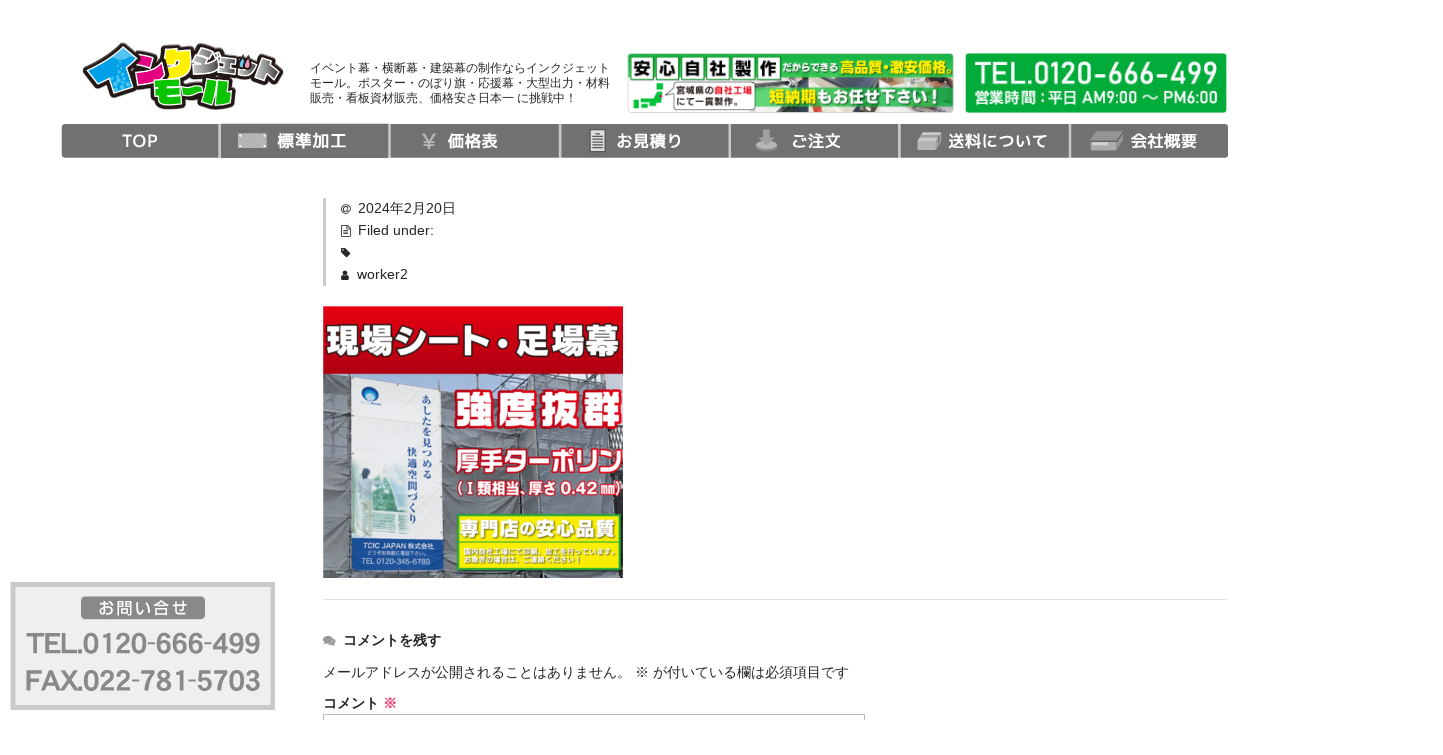

--- FILE ---
content_type: text/html; charset=UTF-8
request_url: https://inkjetmall.co.jp/%E7%8F%BE%E5%A0%B4%E9%A4%8A%E7%94%9F%E3%82%B7%E3%83%BC%E3%83%88ol/
body_size: 20602
content:
<!DOCTYPE html>
<html dir="ltr" lang="ja" prefix="og: https://ogp.me/ns#">

<head>
	<meta charset="UTF-8" />
	<meta name="viewport" content="width=device-width, user-scalable=no">
	<meta name="format-detection" content="telephone=no"/>

	<title>現場養生シートol | イベント幕・横断幕・建築幕の制作ならインクジェット モール｜価格安さ日本一 に挑戦中！</title>

		<!-- All in One SEO 4.6.0 - aioseo.com -->
		<meta name="robots" content="max-image-preview:large" />
		<link rel="canonical" href="https://inkjetmall.co.jp/%e7%8f%be%e5%a0%b4%e9%a4%8a%e7%94%9f%e3%82%b7%e3%83%bc%e3%83%88ol/" />
		<meta name="generator" content="All in One SEO (AIOSEO) 4.6.0" />
		<meta property="og:locale" content="ja_JP" />
		<meta property="og:site_name" content="イベント幕・横断幕・建築幕の制作ならインクジェット モール｜価格安さ日本一 に挑戦中！ | イベント幕・横断幕・建築幕の制作ならインクジェット モール。ポスター・のぼり旗・応援幕・大型出力・材料 販売・看板資材販売、価格安さ日本一 に挑戦中！" />
		<meta property="og:type" content="article" />
		<meta property="og:title" content="現場養生シートol | イベント幕・横断幕・建築幕の制作ならインクジェット モール｜価格安さ日本一 に挑戦中！" />
		<meta property="og:url" content="https://inkjetmall.co.jp/%e7%8f%be%e5%a0%b4%e9%a4%8a%e7%94%9f%e3%82%b7%e3%83%bc%e3%83%88ol/" />
		<meta property="article:published_time" content="2024-02-20T01:50:20+00:00" />
		<meta property="article:modified_time" content="2024-02-20T01:50:20+00:00" />
		<meta name="twitter:card" content="summary" />
		<meta name="twitter:title" content="現場養生シートol | イベント幕・横断幕・建築幕の制作ならインクジェット モール｜価格安さ日本一 に挑戦中！" />
		<script type="application/ld+json" class="aioseo-schema">
			{"@context":"https:\/\/schema.org","@graph":[{"@type":"BreadcrumbList","@id":"https:\/\/inkjetmall.co.jp\/%e7%8f%be%e5%a0%b4%e9%a4%8a%e7%94%9f%e3%82%b7%e3%83%bc%e3%83%88ol\/#breadcrumblist","itemListElement":[{"@type":"ListItem","@id":"https:\/\/inkjetmall.co.jp\/#listItem","position":1,"name":"\u5bb6","item":"https:\/\/inkjetmall.co.jp\/","nextItem":"https:\/\/inkjetmall.co.jp\/%e7%8f%be%e5%a0%b4%e9%a4%8a%e7%94%9f%e3%82%b7%e3%83%bc%e3%83%88ol\/#listItem"},{"@type":"ListItem","@id":"https:\/\/inkjetmall.co.jp\/%e7%8f%be%e5%a0%b4%e9%a4%8a%e7%94%9f%e3%82%b7%e3%83%bc%e3%83%88ol\/#listItem","position":2,"name":"\u73fe\u5834\u990a\u751f\u30b7\u30fc\u30c8ol","previousItem":"https:\/\/inkjetmall.co.jp\/#listItem"}]},{"@type":"ItemPage","@id":"https:\/\/inkjetmall.co.jp\/%e7%8f%be%e5%a0%b4%e9%a4%8a%e7%94%9f%e3%82%b7%e3%83%bc%e3%83%88ol\/#itempage","url":"https:\/\/inkjetmall.co.jp\/%e7%8f%be%e5%a0%b4%e9%a4%8a%e7%94%9f%e3%82%b7%e3%83%bc%e3%83%88ol\/","name":"\u73fe\u5834\u990a\u751f\u30b7\u30fc\u30c8ol | \u30a4\u30d9\u30f3\u30c8\u5e55\u30fb\u6a2a\u65ad\u5e55\u30fb\u5efa\u7bc9\u5e55\u306e\u5236\u4f5c\u306a\u3089\u30a4\u30f3\u30af\u30b8\u30a7\u30c3\u30c8 \u30e2\u30fc\u30eb\uff5c\u4fa1\u683c\u5b89\u3055\u65e5\u672c\u4e00 \u306b\u6311\u6226\u4e2d\uff01","inLanguage":"ja","isPartOf":{"@id":"https:\/\/inkjetmall.co.jp\/#website"},"breadcrumb":{"@id":"https:\/\/inkjetmall.co.jp\/%e7%8f%be%e5%a0%b4%e9%a4%8a%e7%94%9f%e3%82%b7%e3%83%bc%e3%83%88ol\/#breadcrumblist"},"author":{"@id":"https:\/\/inkjetmall.co.jp\/author\/worker2\/#author"},"creator":{"@id":"https:\/\/inkjetmall.co.jp\/author\/worker2\/#author"},"datePublished":"2024-02-20T10:50:20+09:00","dateModified":"2024-02-20T10:50:20+09:00"},{"@type":"Organization","@id":"https:\/\/inkjetmall.co.jp\/#organization","name":"\u30a4\u30d9\u30f3\u30c8\u5e55\u30fb\u6a2a\u65ad\u5e55\u30fb\u5efa\u7bc9\u5e55\u306e\u5236\u4f5c\u306a\u3089\u30a4\u30f3\u30af\u30b8\u30a7\u30c3\u30c8 \u30e2\u30fc\u30eb\uff5c\u4fa1\u683c\u5b89\u3055\u65e5\u672c\u4e00 \u306b\u6311\u6226\u4e2d\uff01","url":"https:\/\/inkjetmall.co.jp\/"},{"@type":"Person","@id":"https:\/\/inkjetmall.co.jp\/author\/worker2\/#author","url":"https:\/\/inkjetmall.co.jp\/author\/worker2\/","name":"worker2","image":{"@type":"ImageObject","@id":"https:\/\/inkjetmall.co.jp\/%e7%8f%be%e5%a0%b4%e9%a4%8a%e7%94%9f%e3%82%b7%e3%83%bc%e3%83%88ol\/#authorImage","url":"https:\/\/secure.gravatar.com\/avatar\/6b33d08910cdfbb19f00baaea3a9f18f?s=96&d=mm&r=g","width":96,"height":96,"caption":"worker2"}},{"@type":"WebSite","@id":"https:\/\/inkjetmall.co.jp\/#website","url":"https:\/\/inkjetmall.co.jp\/","name":"\u30a4\u30d9\u30f3\u30c8\u5e55\u30fb\u6a2a\u65ad\u5e55\u30fb\u5efa\u7bc9\u5e55\u306e\u5236\u4f5c\u306a\u3089\u30a4\u30f3\u30af\u30b8\u30a7\u30c3\u30c8 \u30e2\u30fc\u30eb\uff5c\u4fa1\u683c\u5b89\u3055\u65e5\u672c\u4e00 \u306b\u6311\u6226\u4e2d\uff01","description":"\u30a4\u30d9\u30f3\u30c8\u5e55\u30fb\u6a2a\u65ad\u5e55\u30fb\u5efa\u7bc9\u5e55\u306e\u5236\u4f5c\u306a\u3089\u30a4\u30f3\u30af\u30b8\u30a7\u30c3\u30c8 \u30e2\u30fc\u30eb\u3002\u30dd\u30b9\u30bf\u30fc\u30fb\u306e\u307c\u308a\u65d7\u30fb\u5fdc\u63f4\u5e55\u30fb\u5927\u578b\u51fa\u529b\u30fb\u6750\u6599 \u8ca9\u58f2\u30fb\u770b\u677f\u8cc7\u6750\u8ca9\u58f2\u3001\u4fa1\u683c\u5b89\u3055\u65e5\u672c\u4e00 \u306b\u6311\u6226\u4e2d\uff01","inLanguage":"ja","publisher":{"@id":"https:\/\/inkjetmall.co.jp\/#organization"}}]}
		</script>
		<!-- All in One SEO -->


<!-- Google Tag Manager for WordPress by gtm4wp.com -->
<script data-cfasync="false" data-pagespeed-no-defer>
	var gtm4wp_datalayer_name = "dataLayer";
	var dataLayer = dataLayer || [];
</script>
<!-- End Google Tag Manager for WordPress by gtm4wp.com --><link rel='dns-prefetch' href='//yubinbango.github.io' />
<link rel='dns-prefetch' href='//webfonts.xserver.jp' />
<link rel='dns-prefetch' href='//code.jquery.com' />
<link rel="alternate" type="application/rss+xml" title="イベント幕・横断幕・建築幕の制作ならインクジェット モール｜価格安さ日本一 に挑戦中！ &raquo; 現場養生シートol のコメントのフィード" href="https://inkjetmall.co.jp/feed/?attachment_id=7266" />
<script type="text/javascript">
/* <![CDATA[ */
window._wpemojiSettings = {"baseUrl":"https:\/\/s.w.org\/images\/core\/emoji\/14.0.0\/72x72\/","ext":".png","svgUrl":"https:\/\/s.w.org\/images\/core\/emoji\/14.0.0\/svg\/","svgExt":".svg","source":{"concatemoji":"https:\/\/inkjetmall.co.jp\/wp-includes\/js\/wp-emoji-release.min.js?ver=6.4.2"}};
/*! This file is auto-generated */
!function(i,n){var o,s,e;function c(e){try{var t={supportTests:e,timestamp:(new Date).valueOf()};sessionStorage.setItem(o,JSON.stringify(t))}catch(e){}}function p(e,t,n){e.clearRect(0,0,e.canvas.width,e.canvas.height),e.fillText(t,0,0);var t=new Uint32Array(e.getImageData(0,0,e.canvas.width,e.canvas.height).data),r=(e.clearRect(0,0,e.canvas.width,e.canvas.height),e.fillText(n,0,0),new Uint32Array(e.getImageData(0,0,e.canvas.width,e.canvas.height).data));return t.every(function(e,t){return e===r[t]})}function u(e,t,n){switch(t){case"flag":return n(e,"\ud83c\udff3\ufe0f\u200d\u26a7\ufe0f","\ud83c\udff3\ufe0f\u200b\u26a7\ufe0f")?!1:!n(e,"\ud83c\uddfa\ud83c\uddf3","\ud83c\uddfa\u200b\ud83c\uddf3")&&!n(e,"\ud83c\udff4\udb40\udc67\udb40\udc62\udb40\udc65\udb40\udc6e\udb40\udc67\udb40\udc7f","\ud83c\udff4\u200b\udb40\udc67\u200b\udb40\udc62\u200b\udb40\udc65\u200b\udb40\udc6e\u200b\udb40\udc67\u200b\udb40\udc7f");case"emoji":return!n(e,"\ud83e\udef1\ud83c\udffb\u200d\ud83e\udef2\ud83c\udfff","\ud83e\udef1\ud83c\udffb\u200b\ud83e\udef2\ud83c\udfff")}return!1}function f(e,t,n){var r="undefined"!=typeof WorkerGlobalScope&&self instanceof WorkerGlobalScope?new OffscreenCanvas(300,150):i.createElement("canvas"),a=r.getContext("2d",{willReadFrequently:!0}),o=(a.textBaseline="top",a.font="600 32px Arial",{});return e.forEach(function(e){o[e]=t(a,e,n)}),o}function t(e){var t=i.createElement("script");t.src=e,t.defer=!0,i.head.appendChild(t)}"undefined"!=typeof Promise&&(o="wpEmojiSettingsSupports",s=["flag","emoji"],n.supports={everything:!0,everythingExceptFlag:!0},e=new Promise(function(e){i.addEventListener("DOMContentLoaded",e,{once:!0})}),new Promise(function(t){var n=function(){try{var e=JSON.parse(sessionStorage.getItem(o));if("object"==typeof e&&"number"==typeof e.timestamp&&(new Date).valueOf()<e.timestamp+604800&&"object"==typeof e.supportTests)return e.supportTests}catch(e){}return null}();if(!n){if("undefined"!=typeof Worker&&"undefined"!=typeof OffscreenCanvas&&"undefined"!=typeof URL&&URL.createObjectURL&&"undefined"!=typeof Blob)try{var e="postMessage("+f.toString()+"("+[JSON.stringify(s),u.toString(),p.toString()].join(",")+"));",r=new Blob([e],{type:"text/javascript"}),a=new Worker(URL.createObjectURL(r),{name:"wpTestEmojiSupports"});return void(a.onmessage=function(e){c(n=e.data),a.terminate(),t(n)})}catch(e){}c(n=f(s,u,p))}t(n)}).then(function(e){for(var t in e)n.supports[t]=e[t],n.supports.everything=n.supports.everything&&n.supports[t],"flag"!==t&&(n.supports.everythingExceptFlag=n.supports.everythingExceptFlag&&n.supports[t]);n.supports.everythingExceptFlag=n.supports.everythingExceptFlag&&!n.supports.flag,n.DOMReady=!1,n.readyCallback=function(){n.DOMReady=!0}}).then(function(){return e}).then(function(){var e;n.supports.everything||(n.readyCallback(),(e=n.source||{}).concatemoji?t(e.concatemoji):e.wpemoji&&e.twemoji&&(t(e.twemoji),t(e.wpemoji)))}))}((window,document),window._wpemojiSettings);
/* ]]> */
</script>
<style id='wp-emoji-styles-inline-css' type='text/css'>

	img.wp-smiley, img.emoji {
		display: inline !important;
		border: none !important;
		box-shadow: none !important;
		height: 1em !important;
		width: 1em !important;
		margin: 0 0.07em !important;
		vertical-align: -0.1em !important;
		background: none !important;
		padding: 0 !important;
	}
</style>
<link rel='stylesheet' id='wp-block-library-css' href='https://inkjetmall.co.jp/wp-includes/css/dist/block-library/style.min.css?ver=6.4.2' type='text/css' media='all' />
<style id='classic-theme-styles-inline-css' type='text/css'>
/*! This file is auto-generated */
.wp-block-button__link{color:#fff;background-color:#32373c;border-radius:9999px;box-shadow:none;text-decoration:none;padding:calc(.667em + 2px) calc(1.333em + 2px);font-size:1.125em}.wp-block-file__button{background:#32373c;color:#fff;text-decoration:none}
</style>
<style id='global-styles-inline-css' type='text/css'>
body{--wp--preset--color--black: #000000;--wp--preset--color--cyan-bluish-gray: #abb8c3;--wp--preset--color--white: #ffffff;--wp--preset--color--pale-pink: #f78da7;--wp--preset--color--vivid-red: #cf2e2e;--wp--preset--color--luminous-vivid-orange: #ff6900;--wp--preset--color--luminous-vivid-amber: #fcb900;--wp--preset--color--light-green-cyan: #7bdcb5;--wp--preset--color--vivid-green-cyan: #00d084;--wp--preset--color--pale-cyan-blue: #8ed1fc;--wp--preset--color--vivid-cyan-blue: #0693e3;--wp--preset--color--vivid-purple: #9b51e0;--wp--preset--gradient--vivid-cyan-blue-to-vivid-purple: linear-gradient(135deg,rgba(6,147,227,1) 0%,rgb(155,81,224) 100%);--wp--preset--gradient--light-green-cyan-to-vivid-green-cyan: linear-gradient(135deg,rgb(122,220,180) 0%,rgb(0,208,130) 100%);--wp--preset--gradient--luminous-vivid-amber-to-luminous-vivid-orange: linear-gradient(135deg,rgba(252,185,0,1) 0%,rgba(255,105,0,1) 100%);--wp--preset--gradient--luminous-vivid-orange-to-vivid-red: linear-gradient(135deg,rgba(255,105,0,1) 0%,rgb(207,46,46) 100%);--wp--preset--gradient--very-light-gray-to-cyan-bluish-gray: linear-gradient(135deg,rgb(238,238,238) 0%,rgb(169,184,195) 100%);--wp--preset--gradient--cool-to-warm-spectrum: linear-gradient(135deg,rgb(74,234,220) 0%,rgb(151,120,209) 20%,rgb(207,42,186) 40%,rgb(238,44,130) 60%,rgb(251,105,98) 80%,rgb(254,248,76) 100%);--wp--preset--gradient--blush-light-purple: linear-gradient(135deg,rgb(255,206,236) 0%,rgb(152,150,240) 100%);--wp--preset--gradient--blush-bordeaux: linear-gradient(135deg,rgb(254,205,165) 0%,rgb(254,45,45) 50%,rgb(107,0,62) 100%);--wp--preset--gradient--luminous-dusk: linear-gradient(135deg,rgb(255,203,112) 0%,rgb(199,81,192) 50%,rgb(65,88,208) 100%);--wp--preset--gradient--pale-ocean: linear-gradient(135deg,rgb(255,245,203) 0%,rgb(182,227,212) 50%,rgb(51,167,181) 100%);--wp--preset--gradient--electric-grass: linear-gradient(135deg,rgb(202,248,128) 0%,rgb(113,206,126) 100%);--wp--preset--gradient--midnight: linear-gradient(135deg,rgb(2,3,129) 0%,rgb(40,116,252) 100%);--wp--preset--font-size--small: 13px;--wp--preset--font-size--medium: 20px;--wp--preset--font-size--large: 36px;--wp--preset--font-size--x-large: 42px;--wp--preset--spacing--20: 0.44rem;--wp--preset--spacing--30: 0.67rem;--wp--preset--spacing--40: 1rem;--wp--preset--spacing--50: 1.5rem;--wp--preset--spacing--60: 2.25rem;--wp--preset--spacing--70: 3.38rem;--wp--preset--spacing--80: 5.06rem;--wp--preset--shadow--natural: 6px 6px 9px rgba(0, 0, 0, 0.2);--wp--preset--shadow--deep: 12px 12px 50px rgba(0, 0, 0, 0.4);--wp--preset--shadow--sharp: 6px 6px 0px rgba(0, 0, 0, 0.2);--wp--preset--shadow--outlined: 6px 6px 0px -3px rgba(255, 255, 255, 1), 6px 6px rgba(0, 0, 0, 1);--wp--preset--shadow--crisp: 6px 6px 0px rgba(0, 0, 0, 1);}:where(.is-layout-flex){gap: 0.5em;}:where(.is-layout-grid){gap: 0.5em;}body .is-layout-flow > .alignleft{float: left;margin-inline-start: 0;margin-inline-end: 2em;}body .is-layout-flow > .alignright{float: right;margin-inline-start: 2em;margin-inline-end: 0;}body .is-layout-flow > .aligncenter{margin-left: auto !important;margin-right: auto !important;}body .is-layout-constrained > .alignleft{float: left;margin-inline-start: 0;margin-inline-end: 2em;}body .is-layout-constrained > .alignright{float: right;margin-inline-start: 2em;margin-inline-end: 0;}body .is-layout-constrained > .aligncenter{margin-left: auto !important;margin-right: auto !important;}body .is-layout-constrained > :where(:not(.alignleft):not(.alignright):not(.alignfull)){max-width: var(--wp--style--global--content-size);margin-left: auto !important;margin-right: auto !important;}body .is-layout-constrained > .alignwide{max-width: var(--wp--style--global--wide-size);}body .is-layout-flex{display: flex;}body .is-layout-flex{flex-wrap: wrap;align-items: center;}body .is-layout-flex > *{margin: 0;}body .is-layout-grid{display: grid;}body .is-layout-grid > *{margin: 0;}:where(.wp-block-columns.is-layout-flex){gap: 2em;}:where(.wp-block-columns.is-layout-grid){gap: 2em;}:where(.wp-block-post-template.is-layout-flex){gap: 1.25em;}:where(.wp-block-post-template.is-layout-grid){gap: 1.25em;}.has-black-color{color: var(--wp--preset--color--black) !important;}.has-cyan-bluish-gray-color{color: var(--wp--preset--color--cyan-bluish-gray) !important;}.has-white-color{color: var(--wp--preset--color--white) !important;}.has-pale-pink-color{color: var(--wp--preset--color--pale-pink) !important;}.has-vivid-red-color{color: var(--wp--preset--color--vivid-red) !important;}.has-luminous-vivid-orange-color{color: var(--wp--preset--color--luminous-vivid-orange) !important;}.has-luminous-vivid-amber-color{color: var(--wp--preset--color--luminous-vivid-amber) !important;}.has-light-green-cyan-color{color: var(--wp--preset--color--light-green-cyan) !important;}.has-vivid-green-cyan-color{color: var(--wp--preset--color--vivid-green-cyan) !important;}.has-pale-cyan-blue-color{color: var(--wp--preset--color--pale-cyan-blue) !important;}.has-vivid-cyan-blue-color{color: var(--wp--preset--color--vivid-cyan-blue) !important;}.has-vivid-purple-color{color: var(--wp--preset--color--vivid-purple) !important;}.has-black-background-color{background-color: var(--wp--preset--color--black) !important;}.has-cyan-bluish-gray-background-color{background-color: var(--wp--preset--color--cyan-bluish-gray) !important;}.has-white-background-color{background-color: var(--wp--preset--color--white) !important;}.has-pale-pink-background-color{background-color: var(--wp--preset--color--pale-pink) !important;}.has-vivid-red-background-color{background-color: var(--wp--preset--color--vivid-red) !important;}.has-luminous-vivid-orange-background-color{background-color: var(--wp--preset--color--luminous-vivid-orange) !important;}.has-luminous-vivid-amber-background-color{background-color: var(--wp--preset--color--luminous-vivid-amber) !important;}.has-light-green-cyan-background-color{background-color: var(--wp--preset--color--light-green-cyan) !important;}.has-vivid-green-cyan-background-color{background-color: var(--wp--preset--color--vivid-green-cyan) !important;}.has-pale-cyan-blue-background-color{background-color: var(--wp--preset--color--pale-cyan-blue) !important;}.has-vivid-cyan-blue-background-color{background-color: var(--wp--preset--color--vivid-cyan-blue) !important;}.has-vivid-purple-background-color{background-color: var(--wp--preset--color--vivid-purple) !important;}.has-black-border-color{border-color: var(--wp--preset--color--black) !important;}.has-cyan-bluish-gray-border-color{border-color: var(--wp--preset--color--cyan-bluish-gray) !important;}.has-white-border-color{border-color: var(--wp--preset--color--white) !important;}.has-pale-pink-border-color{border-color: var(--wp--preset--color--pale-pink) !important;}.has-vivid-red-border-color{border-color: var(--wp--preset--color--vivid-red) !important;}.has-luminous-vivid-orange-border-color{border-color: var(--wp--preset--color--luminous-vivid-orange) !important;}.has-luminous-vivid-amber-border-color{border-color: var(--wp--preset--color--luminous-vivid-amber) !important;}.has-light-green-cyan-border-color{border-color: var(--wp--preset--color--light-green-cyan) !important;}.has-vivid-green-cyan-border-color{border-color: var(--wp--preset--color--vivid-green-cyan) !important;}.has-pale-cyan-blue-border-color{border-color: var(--wp--preset--color--pale-cyan-blue) !important;}.has-vivid-cyan-blue-border-color{border-color: var(--wp--preset--color--vivid-cyan-blue) !important;}.has-vivid-purple-border-color{border-color: var(--wp--preset--color--vivid-purple) !important;}.has-vivid-cyan-blue-to-vivid-purple-gradient-background{background: var(--wp--preset--gradient--vivid-cyan-blue-to-vivid-purple) !important;}.has-light-green-cyan-to-vivid-green-cyan-gradient-background{background: var(--wp--preset--gradient--light-green-cyan-to-vivid-green-cyan) !important;}.has-luminous-vivid-amber-to-luminous-vivid-orange-gradient-background{background: var(--wp--preset--gradient--luminous-vivid-amber-to-luminous-vivid-orange) !important;}.has-luminous-vivid-orange-to-vivid-red-gradient-background{background: var(--wp--preset--gradient--luminous-vivid-orange-to-vivid-red) !important;}.has-very-light-gray-to-cyan-bluish-gray-gradient-background{background: var(--wp--preset--gradient--very-light-gray-to-cyan-bluish-gray) !important;}.has-cool-to-warm-spectrum-gradient-background{background: var(--wp--preset--gradient--cool-to-warm-spectrum) !important;}.has-blush-light-purple-gradient-background{background: var(--wp--preset--gradient--blush-light-purple) !important;}.has-blush-bordeaux-gradient-background{background: var(--wp--preset--gradient--blush-bordeaux) !important;}.has-luminous-dusk-gradient-background{background: var(--wp--preset--gradient--luminous-dusk) !important;}.has-pale-ocean-gradient-background{background: var(--wp--preset--gradient--pale-ocean) !important;}.has-electric-grass-gradient-background{background: var(--wp--preset--gradient--electric-grass) !important;}.has-midnight-gradient-background{background: var(--wp--preset--gradient--midnight) !important;}.has-small-font-size{font-size: var(--wp--preset--font-size--small) !important;}.has-medium-font-size{font-size: var(--wp--preset--font-size--medium) !important;}.has-large-font-size{font-size: var(--wp--preset--font-size--large) !important;}.has-x-large-font-size{font-size: var(--wp--preset--font-size--x-large) !important;}
.wp-block-navigation a:where(:not(.wp-element-button)){color: inherit;}
:where(.wp-block-post-template.is-layout-flex){gap: 1.25em;}:where(.wp-block-post-template.is-layout-grid){gap: 1.25em;}
:where(.wp-block-columns.is-layout-flex){gap: 2em;}:where(.wp-block-columns.is-layout-grid){gap: 2em;}
.wp-block-pullquote{font-size: 1.5em;line-height: 1.6;}
</style>
<link rel='stylesheet' id='contact-form-7-css' href='https://inkjetmall.co.jp/wp-content/plugins/contact-form-7/includes/css/styles.css?ver=5.9.3' type='text/css' media='all' />
<link rel='stylesheet' id='menu-image-css' href='https://inkjetmall.co.jp/wp-content/plugins/menu-image/includes/css/menu-image.css?ver=3.11' type='text/css' media='all' />
<link rel='stylesheet' id='dashicons-css' href='https://inkjetmall.co.jp/wp-includes/css/dashicons.min.css?ver=6.4.2' type='text/css' media='all' />
<link rel='stylesheet' id='chld_thm_cfg_parent-css' href='https://inkjetmall.co.jp/wp-content/themes/welcart_basic/style.css?ver=6.4.2' type='text/css' media='all' />
<link rel='stylesheet' id='jquery-ui-css-css' href='https://code.jquery.com/ui/1.13.2/themes/base/jquery-ui.css?ver=6.4.2' type='text/css' media='all' />
<link rel='stylesheet' id='wc-basic-style-css' href='https://inkjetmall.co.jp/wp-content/themes/welcart_basic-child/style.css?ver=1.2.9.1567575816' type='text/css' media='all' />
<link rel='stylesheet' id='font-awesome-css' href='https://inkjetmall.co.jp/wp-content/plugins/elementor/assets/lib/font-awesome/css/font-awesome.min.css?ver=4.7.0' type='text/css' media='all' />
<link rel='stylesheet' id='luminous-basic-css-css' href='https://inkjetmall.co.jp/wp-content/themes/welcart_basic/css/luminous-basic.css?ver=1.0' type='text/css' media='all' />
<link rel='stylesheet' id='fancybox-css' href='https://inkjetmall.co.jp/wp-content/plugins/easy-fancybox/fancybox/1.5.4/jquery.fancybox.min.css?ver=6.4.2' type='text/css' media='screen' />
<style id='fancybox-inline-css' type='text/css'>
#fancybox-outer{background:#ffffff}#fancybox-content{background:#ffffff;border-color:#ffffff;color:#000000;}#fancybox-title,#fancybox-title-float-main{color:#fff}
</style>
<link rel='stylesheet' id='usces_default_css-css' href='https://inkjetmall.co.jp/wp-content/plugins/usc-e-shop/css/usces_default.css?ver=2.10.6.2408191' type='text/css' media='all' />
<link rel='stylesheet' id='cf7cf-style-css' href='https://inkjetmall.co.jp/wp-content/plugins/cf7-conditional-fields/style.css?ver=2.4.10' type='text/css' media='all' />
<!--n2css--><script type="text/javascript" src="https://inkjetmall.co.jp/wp-includes/js/jquery/jquery.min.js?ver=3.7.1" id="jquery-core-js"></script>
<script type="text/javascript" src="https://inkjetmall.co.jp/wp-includes/js/jquery/jquery-migrate.min.js?ver=3.4.1" id="jquery-migrate-js"></script>
<script type="text/javascript" src="//webfonts.xserver.jp/js/xserverv3.js?fadein=0&amp;ver=2.0.5" id="typesquare_std-js"></script>
<script type="text/javascript" src="https://inkjetmall.co.jp/wp-content/themes/welcart_basic/js/front-customized.js?ver=1.0" id="wc-basic-js-js"></script>
<link rel="https://api.w.org/" href="https://inkjetmall.co.jp/wp-json/" /><link rel="alternate" type="application/json" href="https://inkjetmall.co.jp/wp-json/wp/v2/media/7266" /><link rel="EditURI" type="application/rsd+xml" title="RSD" href="https://inkjetmall.co.jp/xmlrpc.php?rsd" />
<meta name="generator" content="WordPress 6.4.2" />
<link rel='shortlink' href='https://inkjetmall.co.jp/?p=7266' />
<link rel="alternate" type="application/json+oembed" href="https://inkjetmall.co.jp/wp-json/oembed/1.0/embed?url=https%3A%2F%2Finkjetmall.co.jp%2F%25e7%258f%25be%25e5%25a0%25b4%25e9%25a4%258a%25e7%2594%259f%25e3%2582%25b7%25e3%2583%25bc%25e3%2583%2588ol%2F" />
<link rel="alternate" type="text/xml+oembed" href="https://inkjetmall.co.jp/wp-json/oembed/1.0/embed?url=https%3A%2F%2Finkjetmall.co.jp%2F%25e7%258f%25be%25e5%25a0%25b4%25e9%25a4%258a%25e7%2594%259f%25e3%2582%25b7%25e3%2583%25bc%25e3%2583%2588ol%2F&#038;format=xml" />

<!-- Google Tag Manager for WordPress by gtm4wp.com -->
<!-- GTM Container placement set to footer -->
<script data-cfasync="false" data-pagespeed-no-defer>
	var dataLayer_content = {"pagePostType":"attachment","pagePostType2":"single-attachment","pagePostAuthor":"worker2"};
	dataLayer.push( dataLayer_content );
</script>
<script data-cfasync="false">
(function(w,d,s,l,i){w[l]=w[l]||[];w[l].push({'gtm.start':
new Date().getTime(),event:'gtm.js'});var f=d.getElementsByTagName(s)[0],
j=d.createElement(s),dl=l!='dataLayer'?'&l='+l:'';j.async=true;j.src=
'//www.googletagmanager.com/gtm.js?id='+i+dl;f.parentNode.insertBefore(j,f);
})(window,document,'script','dataLayer','GTM-TGPG2F4');
</script>
<!-- End Google Tag Manager for WordPress by gtm4wp.com --><meta name="generator" content="Elementor 3.20.3; features: e_optimized_assets_loading, additional_custom_breakpoints, block_editor_assets_optimize, e_image_loading_optimization; settings: css_print_method-external, google_font-enabled, font_display-auto">
<link rel="icon" href="https://inkjetmall.co.jp/wp-content/uploads/2019/10/favicon.ico" sizes="32x32" />
<link rel="icon" href="https://inkjetmall.co.jp/wp-content/uploads/2019/10/favicon.ico" sizes="192x192" />
<link rel="apple-touch-icon" href="https://inkjetmall.co.jp/wp-content/uploads/2019/10/favicon.ico" />
<meta name="msapplication-TileImage" content="https://inkjetmall.co.jp/wp-content/uploads/2019/10/favicon.ico" />
		<style type="text/css" id="wp-custom-css">
			
.newp{
	background:red;
	color:#fff;
	padding:5px 8px;
	font-weight:700;
}

.p-info{
 padding-left: 4em;
 text-indent: -2em;	
}

.tab_tab{
	font-size:14px;
}

.genba_t th{
	width:15%;
}

.hako{
	color:#1d96d5;
		font-size:30px;
}
.seiho{
	font-size:18px;
}
.mw_wp_form_input .dlv{display: none;}
.mw_wp_form_confirm .kakunin_delete{display: none;}

.temp img{
	margin-left:7px;
}

.entry-title{
	display:none!important;
}

.submit-btn input {
		background:#009844!important;
}

.back-btn input{
	margin-top:2%;
	background:#727171!important;
}

/*reCaptcha*/

.recaptcha_policy {
  padding: 0;
  margin: 0;
  text-align: center;
  font-size: 11px !important;
  color: #ddd !important;
}
.recaptcha_policy a {
  font-size: 11px !important;
  color: #ccd !important;
}

.grecaptcha-badge {
	visibility: hidden; }

/* IE */
.form_area textarea:-ms-input-placeholder {
  color:#aaa;
}

/* Edge */
.form_area textarea::-ms-input-placeholder {
  color: #aaa;
}

/* フォームCSS*/
.form_red{
	font-size:16px;
	color:#e00;
}
.form_area{
	margin-left:16px;
}
.form_area textarea::placeholder {
  color:#aaa;
}

.div_blue{
	margin-bottom:20px;
}

.form_blue{
	display:inline-block;
	color:#278ece;
	font-weight:500;
	line-height:1.8em;

}

.form_pink{
	display:inline-block;
	color:#d21177;
	font-weight:500;
	line-height:1.8em;	
}

.form_black{
	display:inline-block;
	color:#000000;
	font-weight:500;
	line-height:1.8em;	
}

.must{
    font-size: 10px;
    color: #fff;
    background-color: red;
    line-height: 12px;
    display: inline-block;
    border-radius: 5px;
    margin: 0 0 5px 5px;
    padding: 3px;
}

.Joho{
	font-size:20px;
}

#main.wrapper:after{
	  content:"";
		clear:both;
		display:block;
}

pre{
white-space:pre-wrap;
}

.red_label{
	color:#fff;
	background:#e60012;
	padding:5px;
}
.green_label{
	color:#fff;
	background:#009944;
	padding:5px;
}
.white_label{
	color:#00A0E9;
	background:#ffffff;
	padding:5px;
}


.oudan .red_font{
	font-weight:bold;
	color:red;
}

.oudan .g_ti{
	background-color:#00AC3A !important;
	margin-top:0px;
}

.g_info .g_ti4{
	background:none;
	font-size:16px;
}

.clearfix{
	content:"";
	display:block;
}
.clearfix:after{
	content:"";
	display:none;
	overflow:hidden;
	clear:both;}

.border-top{
	margin-top:5px;
	padding-top:20px;
	border-top:2px solid #ccc;
	padding-bottom:60px;
}


@media (min-width: 1000px) {
	#main {
		width: 1174px;
	}
	
	#primary,
	#main_inn {
		width: calc( 100% - 270px );
		margin-left: 270px;
	}
	
	#side_l {
		width: 270px;
		padding-right: 10px;
		box-sizing: border-box;
	}


/*210908templates*/	
	div.center1{
		display:flex;
		flex-direction:column;
		align-items:center;
	}
	.center1 .header2_green{
	padding-top:10px;
	text-align:center;
	width:90%;
	font-size:28px;
	background: linear-gradient(to right, #006636 1%,#006636 86%,#30AA64 100%);
	color:white;
	}
	.center1 .header3_blue{
		padding-top:4px;
		width:400px;
		font-size:20px;
		background-color:#1F4298;
		color:white;
		text-align:center;
	}
	.center1 .p_red{
		text-align:center;
		width:400px;
		padding:4px;
		font-size:14px;
		font-weight:bold;
		color:white;
		background-color:#D61518;
	}
	.download-templates h4{
		background-color:white;
	}
	div.button{
		display:flex;
		flex-direction:column;
		align-items:center;
	}
	div.download-templates{
		margin-left:3%;
		width:96%;
	}
	div.checked-section{
		display:flex;
		flex-direction:column;
		align-items:center;
	}
	div.checked-section h3.blue{
		text-align:center;
		width:100%;
	  background-color:#1F4298;
	 
	}
	div.checked-section ul li{
   list-style:none;		
	}
	.text-section{
		width:90%;
		margin-left:5%;
		margin-bottom:20px;
	}
	.text-section h4{
		background:white;
		font-size:20px;
		margin:10px 0px 10px 0px;
		padding:0;
	}
	.text-section p{
		margin:0;
		padding:0;
	}
	
	.bluebox-list{}
	
	.bluebox-list h4{
		font-size:24px;
		font-weight:bold;
		background:white;
	}
	
	.bluebox-list h4:before{
		content:"";
		height:24px;
		width:24px;
		background-color:#006636;
	}
	
	
/*CSS end 210908templates*/
}

@media screen and (min-width:1200px) {
.esti_link{
	float:left;
}
.orde_link{
	float:right;
}
	

/*210908templates*/	
	div.center1{
		display:flex;
		flex-direction:column;
		align-items:center;
	}
	.center1 .header2_green{
	padding-top:10px;
	text-align:center;
	width:90%;
	font-size:28px;
	background: linear-gradient(to right, #006636 1%,#006636 86%,#30AA64 100%);
	color:white;
	}
	.center1 .header3_blue{
		padding-top:4px;
		width:400px;
		font-size:20px;
		background-color:#1F4298;
		color:white;
		text-align:center;
	}
	.center1 .p_red{
		text-align:center;
		width:400px;
		padding:4px;
		font-size:14px;
		font-weight:bold;
		color:white;
		background-color:#D61518;
	}
	.download-templates h4{
		background-color:white;
	}
	div.download-templates{
		margin-left:3%;
		width:96%;
	}
	div.button{
		display:flex;
		flex-direction:column;
		align-items:center;
	}
	div.checked-section{
		display:flex;
		flex-direction:column;
		align-items:center;
	}
	div.checked-section h3.blue{
		text-align:center;
		width:100%;
	  background-color:#1F4298;
	 
	}
	div.checked-section ul li{
   list-style:none;		
	}
	.text-section{
		width:90%;
		margin-left:5%;
		margin-bottom:20px;
	}
	.text-section h4{
		background:white;
		font-size:20px;
		margin:10px 0px 10px 0px;
		padding:0;
	}
	.text-section p{
		margin:0;
		padding:0;
	}
	
	.bluebox-list{}
	
	.bluebox-list h4{
		font-size:24px;
		font-weight:bold;
		background:white;
	}
	
	.bluebox-list h4:before{
		content:"";
		height:24px;
		width:24px;
		background-color:#006636;
	}
	
	
/*CSS end 210908templates*/
}
@media screen and (max-width:1199px) {
	.border-top{
		text-align:center;}

/*210908templates*/	
	div.center1{
		display:flex;
		flex-direction:column;
		align-items:center;
	}
	.center1 .header2_green{
	padding-top:10px;
	text-align:center;
	width:90%;
	font-size:28px;
	background: linear-gradient(to right, #006636 1%,#006636 86%,#30AA64 100%);
	color:white;
	}
	.center1 .header3_blue{
		padding-top:4px;
		width:400px;
		font-size:20px;
		background-color:#1F4298;
		color:white;
		text-align:center;
	}
	.center1 .p_red{
		text-align:center;
		width:400px;
		padding:4px;
		font-size:14px;
		font-weight:bold;
		color:white;
		background-color:#D61518;
	}
	.download-templates h4{
		background-color:white;
	}
	div.download-templates{
		margin-left:3%;
		width:96%;
	}
	div.button{
		display:flex;
		flex-direction:column;
		align-items:center;
	}
	div.checked-section{
		display:flex;
		flex-direction:column;
		align-items:center;
	}
	div.checked-section h3.blue{
		text-align:center;
		width:100%;
	  background-color:#1F4298;
	 
	}
	div.checked-section ul li{
   list-style:none;		
	}
	.text-section{
		width:90%;
		margin-left:5%;
		margin-bottom:20px;
	}
	.text-section h4{
		background:white;
		font-size:20px;
		margin:10px 0px 10px 0px;
		padding:0;
	}
	.text-section p{
		margin:0;
		padding:0;
	}
	
	.bluebox-list{}
	
	.bluebox-list h4{
		font-size:24px;
		font-weight:bold;
		background:white;
	}
	
	.bluebox-list h4:before{
		content:"";
		height:24px;
		width:24px;
		background-color:#006636;
	}
	
	
/*CSS end 210908templates*/
	
}

#prpo_X{line-height: 1.5}

.mask_pre{text-align:center;
}

img{max-width:100%}

.price　table td{
	text-align: center;
	font-size: 24px;
}

.price th.water{
	font-size:17px;
	text-align:left;
	font-weight:600;
	font-family:sawarabi gothic;
  background: #D0E6EE;
  border: solid 1px #ccc;
  color: black;
  padding: 10px;
}

.price th.orenge{
	font-size:17px;
	text-align:left;
	font-weight:600;
	font-family:sawarabi gothic;
  background: #FFDBD3;
  border: solid 1px #ccc;
  color: black;
  padding: 10px;
}

.price td {
	font-size:17px;
	font-weight:100;
  border-top: solid 1px #ccc;
  padding: 8px;
}

@media screen and (max-width: 640px) {
	

  .price tr td, 
	  .price th { 
		display: block;
    height: 60px;
  }
	

	.price tr{
		width:auto;
		float:left;}
	

  .price tbody tr {
    width: calc(100% /2);
  }
}



/*これ*/


.fon_size {
	font-size: 14px;
}

.nobori_link {
	text-align: center;
	margin-bottom: 16px;
}

.tbl_gaiyou {
	width: 80%;
	margin: 0px auto 80px auto;
	border-collapse: collapse;
}

.tbl_gaiyou th {
	width: 24%;
	text-align: left;
	background: #DDEEEE;
	border-top: 1px solid #AAA;
	border-left: 1px solid #AAA;
	color: #444;
	padding: 6px 0 6px 16px;
	font-size: 16px;
	font-weight: bold;
}

.tbl_gaiyou td {
	border-top: 1px solid #AAA;
	border-left: 1px solid #AAA;
	border-right: 1px solid #AAA;
	padding: 6px 0 6px 16px;
	font-size: 16px;
}

.tbl_gaiyou .bor_a {
	border-bottom: 1px solid #AAA;
}
.tbl_gaiyou .bor_b {
	border-bottom: 1px solid #AAA;
	border-left: 1px solid #AAA;
}

/*20210427_ヘッダー修正*/
.site-description{
	margin-top:1%!important;
}

.he_tx{
	margin-top:2%;
	margin-left:-2.5%;
	width:55%;
}

.he_ban{
	margin-top:2%;
	margin-right:2%;
	width:44%;
}

@media screen and (max-width: 1120px) {
	.he_tx,.he_ban{
		margin:0 auto;
	}
	
	.he_tx{
		width:70%!important;
	}
	
	.he_ban{
		margin-top:3%;
		width:70%!important;
	}
}
/*0513伊藤亜美*/
.souryo-1{
	width:79%!important;
	margin-left:10%!important;
	font-weight:bold;
}

.souryo-1 th{
	text-align:center;
	font-size:17px;
}

.muryo{
	color:#E60012;
	font-size:30px;
	font-weight:bold;
	text-align:center;
	vertical-align:middle;
}

.sen{
	font-size:28px;
}

.zenkoku{
	display:table;
	border:none!important;
	margin:0 auto;
}

.souryo-2{
  width:79%!important;
	margin-left:10%!important;
	font-size:20px;
	font-weight:bold;
}
.souryo-2 th{
	width:35%!important;
}
.kakaku{
	color:#E60012;
}
/*お支払い方法*/
.daikin{
	border:none!important;
	width:60%!important;
}

.daikin th{
	background:none;
	border:none;
}

.daikin td{
	border:none;
	text-align:right;
}

.dat_h,.dat_d{
	border-bottom:1px #000 solid!important;
}

.oshiharai h5{
	margin:1%;
}

.oshiharai h4{
	background:none;
	border-bottom:1px #000 solid;
}

.oshiharai{
	margin:0 30px 0 20px;
}

@media screen and (max-width: 640px){
.daikin th,.daikin td{
  display:block;
	}	
.daikin{
	width:100%!important;
}

.dat_d{
	display:none!important;	
	}
	
	.oshiharai{
	margin:0 20px 0 20px;
}


/*210908templates*/	
	div.center1{
		display:flex;
		flex-direction:column;
		align-items:center;
	}
	.center1 .header2_green{
	padding-top:10px;
	text-align:center;
	width:90%;
	font-size:28px;
	background: linear-gradient(to right, #006636 1%,#006636 86%,#30AA64 100%);
	color:white;
	}
	.center1 .header3_blue{
		padding-top:4px;
		width:400px;
		font-size:20px;
		background-color:#1F4298;
		color:white;
		text-align:center;
	}
	.center1 .p_red{
		text-align:center;
		width:400px;
		padding:4px;
		font-size:14px;
		font-weight:bold;
		color:white;
		background-color:#D61518;
	}
	div.download-templates{
		margin-left:3%;
		width:96%;
	}
	.download-templates h4{
		background-color:white;
	}
	div.button{
		display:flex;
		flex-direction:column;
		align-items:center;
	}
	div.checked-section{
		display:flex;
		flex-direction:column;
		align-items:center;
	}
	div.checked-section h3.blue{
		text-align:center;
		width:100%;
	  background-color:#1F4298;
	 
	}
	div.checked-section ul li{
   list-style:none;		
	}
	.text-section{
		width:90%;
		margin-left:5%;
		margin-bottom:20px;
	}
	.text-section h4{
		background:white;
		font-size:20px;
		margin:10px 0px 10px 0px;
		padding:0;
	}
	.text-section p{
		margin:0;
		padding:0;
	}
	
	.bluebox-list{}
	
	.bluebox-list h4{
		font-size:24px;
		font-weight:bold;
		background:white;
	}
	
	.bluebox-list h4:before{
		content:"";
		height:24px;
		width:24px;
		background-color:#006636;
	}
	
	
/*CSS end 210908templates*/
	

.tenp h3{
	padding:1% 7%;/**/
	font-size:15px;/**/
}

.tenp h4{
	padding:1% 7%;/**/
	font-size:15px;/**/
	width:95%;/**/
}

.tenp h5{
	font-size:13px;
	width:95%;/**/
}

.size{
	font-size:15px;/**/
}

.check li{
	font-size:12px;/**/
}
	
.check{
	margin-left:7%!important;/**/
}

.data{
	font-size:15px;
	margin-left:5%;
}

.download-templates{
	margin-left:5%;
}

.g_rei{
	margin-left:1%;/**/
}
		
	
}

/*2021form*/
.ndate{
width:10%;
}

.bcap a,.bcap u{
	color:#00A0E9!important;
}

.bcap a:hover,.bcap u:hover{
	color:#0A1373!important;
}

/*テンプレート*/

.cntr{
		text-align:center;
}

.download-templates{
	width:90%!important;
	margin:0 0 0 18%!important;
	padding-right:200px;
}

.tenp h3{
  background:#006934;
	color:#fff;
	padding:1% 2%;
	font-size:20px;
	margin:3% auto 0 auto;
	width:90%;
}

.tenp h4{
	text-align:center;
  background:#173DB9!important;
	color:#fff;
	padding:1% 2%;
	font-size:18px;
	width:70%;
	margin:8% auto 0 auto;
	
}

.tenp h5{
	text-align:center;
	background:#E83828;
	color:#fff;
	padding:1% 2%;
	font-size:16px;
	width:60%;
	margin:5% auto;
}

.size{
	margin-top:20px;
	text-align:center;
	font-size:20px;
}

.data{
	margin:auto;
	width:65%;
	font-size:15px;
}

.data2{
	margin:auto;
	width:70%;
	font-size:15px;
}

.download-templates{
	width:100%;
}

.button_all{
	margin:auto;
}

.button_center1{
	width:90%;
	margin:auto;
	margin-top:20%;
	clear: both;
}

.button_center1 p{
	text-align:center;
	margin-bottom:0px;
}

.check{
	margin:3% 0% 5% 21%!important;
}

.check li{
	list-style:none!important;
	font-size:20px;
}

.text-note{
	padding-top:20px;
}

.g_rei{
	margin-left:10%;
}

.t_red{
	color:red;
}

.kasen{
border-bottom:solid 1px red;
}

.image-3246{
	margin:5% 0% 0% 5%;
}

@media screen and (max-width: 640px){
	
.tenp h3{
	padding:1% 2%;
	font-size:20px;
	margin:3% auto 0 auto;
}
	
.download-templates{
	width:90%!important;
	margin:0% 0% 0% 5%!important;
	padding-left:35px;
	padding-right:35px;
}
	
.download-templates p{
	text-align:center;
	width:95%;
	} 
	
.item_center{
	margin:auto;	
}
	
.download-item{
	margin:0% 0% 5% 0%!important;
	width:50%;
}
	
.data2{
	width:65%;
}
	
.button_center1{
	margin:auto;
	width:65%;
}
	
.button_center1 p{
	text-align:center;
}
	
.p_ai{
		padding-top:10%;
}
	
.check{
	text-align:center;
	padding-left:20px;
	width:70%;
	margin:0% 0 20% 10%!important;
}
	
.check li{
	list-style:none!important;
	font-size:15px;
}
	
.image-3246{
	width:80%;
	margin:5% 0% 0% 10%;
}
	
}	
	
@media screen and (max-width: 1020px) and (min-width: 641px) {
	
	
.download-templates{
	width:415px;
	padding-right:100px;
}	
	
.download-templates p{
	width:415px;
	margin-left:15px;
}
	
.download-item{	
	width:30%;
	margin:2% 0% 0% 1.5%;
}

.button_all{
	margin-top:35%;
	width:62%;
}
	
.check{
	width:70%;
	margin:3% 0% 5% 15%!important;
	padding-left:1%;
}
	
.check li{
	list-style:none!important;
	font-size:17px;
}
	
.data{
	margin:auto;
	width:70%;
	font-size:15px;
}

.data2{
	font-size:15px;
	text-align:center;
	width:50%;
}	
	
.image-3246{
	width:90%;
	margin:5% 0% 0% 5%;
}
	
}
	
	





.tax_pr{
	font-size:12px;
	font-weight:bold;
	color:blue;
}

td{z-index:1;}

.atn_bnr{
	margin-bottom:3%;
	width:100%;
	border:1px solid #000;
}

.sougyou{
	padding-bottom:3%;
}

.wp-block-imag{
	padding-left:200px;
}

.discription{
	text-align:left;
  font-weight:bold;
  font-size:15px;
  }

.notice{
	background-color: red;
  color:white;
  padding:10px;
  line-height:25px;}

.imgbox{
	width:100%;
}

.imgbox img{
	display:block;
	width:724px;
	margin:40px auto 0;
}

#sf1 th:first-child{
	width:15%;
}

#sf1 th{
	width:15%;
}

#sf2 th:first-child{
	width:15%;
}

#sf2 th{
	width:15%;
}

.ogr{
	width:30%;
}

#sf3 th:first-child{
	width:20%;
}

#sf3 th{
	width:20%;
}

.ogr2{width:30%;
}

#sf2{
	width:100%;
	margin-bottom:40px;
}

#sf3{margin-bottom:40px;
}

.space{
	margin-bottom:50%;
}

/*送料*/

.all_width{
	width:780px;
	margin:0 auto;
}

.midasi1{
	margin-top:10px;
	color: #ffff;
	background-color: #009844;
	font-size: 25px;
	padding-top:2px;
	padding-bottom:2px;
}

.midasi1 p{
	padding-left:20px;
	margin-bottom: 0;
}

.midasi1_text{
	padding-left:29px;
}

.midasi2{
	margin-left:5px;
	font-size:25px;
	background-color:White !important;
}

.sikaku{
	font-size:40px;
  color: #00913A;
}

.midasi2_text{
	font-size:15px;
}

.midasi_tatami{
	margin-top:10px;
	padding:6px 0;
	padding-left:20px;
	color: #ffff;
	background-color: #E83828;
	font-size: 22px;
}

.midasi_tatami p{
	padding-left:10px;
	margin-bottom: 0;
}

.tatami_yoko{
	padding-top:20px;
	width:100%;
	display: flex;
	flex-wrap:wrap;
}

.konpougazou_left{
	width:30%;
}

.konpougazou p{
	margin-top:-15px;
}

.siwa_purasu{
	color: #E83828;
}

.table1_right{
	padding-right:100px;
	width:70%;
	
}

.table1 th{
	width:40%;
}

.table1 td{
	width:60%;
	padding-left:7%;
}

.table1 th,
.table1 td{
	vertical-align: middle;
}

.muryou_red{
	padding-left:20%;
	line-height:1;
	vertical-align: middle;
	font-weight: bold;
	color:red;
	font-size:30px;
}

.dan1{
	font-size:20px;
	font-weight: bold;
}

.dan2{
	font-size:30px;
	font-weight: bold;
}

.dan3{
	line-height:0;
	font-size:15px;
}

.zei{
	font-size:20px;
}

.space_chui1{
	width:100%;
	height:50px;
	margin-top:20px;
	margin-bottom:20px;
	padding-top:15px;
	padding-bottom:15px;
	background-color: #E83828;
	text-align: center;
	font-weight: bold;
	color:White;
	font-size:17px;
}

.kome1{
	margin-top:-10px;
	font-size:13px;
	color: #7A7A7A;
}

.position{
		padding:0px;
	position:relative;
}

.osusume{
	position:absolute;
	bottom:-45px;
	right:10px;
}

.midasi_roll{
	margin-top:50px;
	padding:6px 0;
	padding-left:20px;
	color: #ffff;
	background-color: #173DB9;
	font-size: 22px;
}

.midasi_roll p{
	padding-left:10px;
	margin-bottom: 0;
}

.roll_yoko{
	margin-top:80px;
	width:100%;
	display: flex;
	flex-wrap:wrap;
}

.table2_right{
	padding-right:100px;
	width:70%;
}

.table2 th{
	width:40%;
}

.table2 td{
	width:60%;
	padding-left:20px;
}

.table2 th,
.table2 td{
	vertical-align: middle;
}

.kingaku{
	font-weight: bold;
	color:red;
	font-size:20px;
	vertical-align: middle;
}

.space_chui2{
	width:100%;
	height:80px;
	margin-top:20px;
}

.chui2{
	padding-top:15px;
	padding-bottom:15px;
	margin-right:100px;
	width:100%;
	background-color: #173DB9;
	text-align: center;
	font-weight: bold;
	color:White !important;
	font-size:17px;
}

.kome2{
	margin-top:50px;
	margin-left:62%;
	color: #7A7A7A;
}

/*仕上がりサイズ短辺⇒ 1300mm未満*/

.ryoukin_hyou_all{
	margin-bottom:30px;
	width:750px;
}

.ryoukin_hyou_a th{
	text-align: left;
	background-color: #D0E6EE;
}

.miman{
	color:red;
}

.ryoukin_hyou_a td{
	font-size:16px;
	text-align: center;
}

.kakko_nedan{
	color: #0000FF;
	font-size:12px;
	text-align: center;
}
/*-----------------------------*/

/*仕上がりサイズ短辺⇒ 1300mm～1590mm*/

.ryoukin_hyou_b{
	margin-top:50px;
}

.ryoukin_hyou_b th{
	text-align: left;
	background-color: #FFDBD3;
}

.ryoukin_hyou_b td{
	font-size:16px;
	text-align: center;
}
/*-----------------------------*/

/*仕上がりサイズ短辺⇒1600mm～1700mm*/

.ryoukin_hyou_c{
	margin-top:50px;
}

.ryoukin_hyou_c th{
	text-align: left;
	background-color: #FFFF8E;
}

.ryoukin_hyou_c td{
	font-size:16px;
	text-align: center;
}

/*-----------------------------*/

/*仕上がりサイズ短辺⇒1600mm～1800mm*/

.ryoukin_hyou_d{
	margin-top:50px;
}

.ryoukin_hyou_d th{
	text-align: left;
	background-color: #BDE1D6;
}

.ryoukin_hyou_d td{
	font-size:16px;
	text-align: center;
}

/*-----------------------------*/
.midasi3{
	width:100%;
	margin-top:50px;
	margin-left:5px;
	font-size:25px;
	background-color:White !important;
}

.otodoke{
	
	margin-left:16px;
}
.kome3{
	width:100%;
	margin-left:25px;
}

.map{
	margin-top:-12%;
}

.midasi4{
	width:100%;
	margin-left:5px;
	font-size:25px;
	background-color:White !important;
}

.midasi4_text{
	display:block;
	margin-top:-20px;
	width:100%;
	padding-left:50px;
}

.midasi5{
	width:100%;
	margin-top:50px;
	color: #ffff;
	background-color: #006934;
	font-size: 25px;
	padding:2px 0;
}

.midasi6{
	height:50px;
	float:left;
	margin-left:5px;
	font-size:25px;
}

.midasi6 h4{
	background-color:white;
}

.niman{
	margin-left:20px;
	padding-top:5px;
	height:50px;
	float:left;
	background-color: #FFFF00;
	font-size:25px;
}

.niman h4{
	background-color: #FFFF00;
}

.chui3{
	padding:15px 0;
}

.tatami_all{
	padding-top:30px;
	clear:both;
	display:flex;
	flex-wrap:wrap;
}

.tatami_all p{
	font-size:20px;
	font-weight: bold;
	line-height: 30px;
	margin-left:38px;
}

.sen_red{
	border-bottom:2px solid;
	border-color:red;
}

.midasi7{
	height:50px;
	float:left;
	margin-left:5px;
	font-size:25px;
}

.midasi7 h4{
	background-color:white;
}

.soryo_div{
	margin-left:20px;
	padding-top:5px;
	height:50px;
	float:left;
	background-color: #FFFF00;
	font-size:25px;
}

.soryo_div h4{
	background-color: #FFFF00;
}

.roll{
	clear:both;
}

.panda{
	margin-top:50px;
	margin-left:25%;
}

@media screen and (max-width: 640px){

.all_width{
	width:280px;
	margin:0 auto;
}
	
.midasi1{
	font-size: 20px;
}

.midasi1_text{
	font-size:15px;
	margin-left:10px;
	width:260px;
	padding-left:0px;
}
	
.midasi2_text{
	font-size:12px;
}

.tatami_yoko{
	padding-top:0px;
}

.konpougazou_left{
	padding-left:10px;
	text-align: center;
	width:100%;
}

.table1_right{
	padding-right:0px;
	width:100%;
}

.table1 th{
	font-size:14px;
	width:40%;
}

.table1 td{
	width:60%;
	padding-left:8%;
}

.table1 th,
.table1 td{
	vertical-align: middle;
}

.muryou_red{
	line-height:1;
	padding-left:15px;
	font-size:23px;
	vertical-align: middle;
}

.dan1{
	font-size:15px;
}

.dan2{
	font-size:21px;
}

.dan3{
	line-height:0;
	font-size:10px;
}

.zei{
	font-size:15px;
}

.space_chui1{
	margin:15px 0;
	padding:15px 0;
	text-align: center;
	font-size:11.5px;
}

.chui1{
	padding:0 10px;
	margin-right:100px;
	font-size:12px;
}

.kome1{
	font-size:12.5px;
}
	
.position{
	padding:0px;
	position:relative;
}
	
.osusume{
	width:80px;
	position:absolute;
	bottom:-25px;
	right:10px;
	}
	
.konpougazou2{
	display:block;
	margin-top:-30px;	
}

.midasi_roll{
	margin-top:50px;
	font-size: 22px;
}

.midasi_roll p{
	padding-left:10px;
	margin-bottom: 0;
}

.roll_yoko{
	margin-top:80px;
	width:100%;
	display: flex;
	flex-wrap:wrap;
}

.table2_right{
	padding-right:0px;
	width:100%;
}

.table2 th{
	width:40%;
}

.table2 td{
	width:60%;
	padding-left:15px;
}

.table2 th,
.table2 td{
	vertical-align: middle;
}

.kingaku{
	font-size:13px;
	vertical-align: middle;
}

.space_tyui2{
	width:100%;
	height:80px;
	margin-top:20px;
}

.chui2{
	padding:0 10px;
	margin-right:100px;
	font-size:11.5px;
}

.kome2{
	padding-top:40px;
	margin:0 auto;
	color: #7A7A7A;
}
/*仕上がりサイズ短辺⇒ 1300mm未満*/

.ryoukin_hyou_all{
	width:100%;
}
	
.ryoukin_hyou_a tbody tr{
	float:left;
	width:50%;
}
	
.ryoukin_hyou_a tbody td{
	display:block;
}

.ryoukin_hyou_a th{
	font-size:15px;
	text-align: center;
}

.ryoukin_hyou_a td{
	font-size:13px;
	height:60px;
}

.kakko_nedan{
	display:block;
	margin-top:-5px;
	padding-right:0px;
	font-size:10px;
}
/*-----------------------------*/

/*仕上がりサイズ短辺⇒ 1300mm～1590mm*/
	
.ryoukin_hyou_b tbody tr{
	float:left;
	width:50%;
}
	
.ryoukin_hyou_b tbody td{
	display:block;
}

.ryoukin_hyou_b th{
	font-size:15px;
	text-align: center;
}

.ryoukin_hyou_b td{
	font-size:13px;
	height:60px;
}	
	
/*-----------------------------*/

/*仕上がりサイズ短辺⇒1600mm～1700mm*/
	
.ryoukin_hyou_c tbody tr{
	float:left;
	width:50%;
}
	
.ryoukin_hyou_c tbody td{
	display:block;
}

.ryoukin_hyou_c th{
	font-size:15px;
	text-align: center;
}
	
.ryoukin_hyou_c td{
	font-size:13px;
	height:60px;
}	
	
.kenmei{
	display:block;
	padding-top:10px;	
	}
/*-----------------------------*/

.midasi3{
	width:100%;
	margin-top:50px;
	margin-left:5px;
	font-size:25px;	
}

.otodoke{
	margin-left:0px;
}

.kome3{
	width:100%;
	font-size:12px;
	padding:0px 9px;
	margin-left:0px;
	padding-bottom:50px;
}

.map{
	margin:0 auto;
	margin-top:-12%;
}

.midasi4{
	width:100%;
	margin-left:5px;
	font-size:25px;
}

.midasi4_text{
	padding:0 10px;
}

.midasi5{
	width:100%;
	margin-top:50px;
	color: #ffff;
	background-color: #006934;
	font-size: 25px;
	padding:2px 0;
}

.midasi5 p{
	padding-left:10px;
	margin-bottom: 0;
}

.midasi6{
	margin-left:5px;
	font-size:25px;
}
	
.niman{
	height:40px;
	font-size:15px;
}
	
	.tatami_all{
}	
	
.tatami_gazou{
	width:100%;
	margin:0 auto;
}

.tatami_all p{
	font-size:15px;
	line-height:25px;
	padding-bottom:20px;
	padding-top:10px;
	margin-left:0px;
	margin:0 auto;
}	
	
.chui3{
	padding:0 10px;
}	

.midasi7{
	margin-top:20px;
	font-size:25px;
}
	
.soryo_div{
	margin-bottom:20px;
	padding-top:5px;
	height:40px;
	font-size:15px;
}

.panda{
	margin-top:30px;
	margin-left:0%;
}
/*創業13年TOPバナー*/	
.sougyou img{
	width:100%;
	height:100%;
	padding-bottom:3%;
}
}
.btn-a{
	margin:50px 0;
}

a.btn-01 {
	text-align: center;
	vertical-align: middle;
	text-decoration: none;
	width: 200px;
	margin: 30px auto;
	padding: 1rem 6rem;
	font-size:22px;
	font-weight: 700;
	border-radius: 0.3rem;
	border-bottom: 7px solid #006400;
	background: #009844;
	color: #fff;
}
a.btn-01:hover {
	margin-top: 6px;
	border-bottom: 1px solid #0686b2;
	color: #fff;
}

/*送料・梱包　取り扱い生地　ボタン*/	

.btn-yoko{
	display: flex;
	width:60%;
	height:100px;
	margin:auto;
	margin-top:50px;
	margin-bottom:40px;
}

.konpou-btn{
	position: relative;
	width: 50%;
	height: 120px;
	margin: 0 auto;
	border-radius: 12px;
	cursor: pointer;
}

.konpou-btn img{
	position: absolute;
	top: 50%;
	left: 50%;
	-webkit-transform: translate(-50%, -50%);
	transform: translate(-50%, -50%);
	width: 100%;
	-webkit-transition: .4s ease-in-out;
	transition: .4s ease-in-out;
}

.konpou-btn:hover img:nth-of-type(2) {
	opacity: 0;
}


.kizi-btn{
	position: relative;
	width: 50%;
	height: 120px;
	margin: 0 auto;
	border-radius: 12px;
	cursor: pointer;
}

.kizi-btn img{
	position: absolute;
	top: 50%;
	left: 50%;
	-webkit-transform: translate(-50%, -50%);
	transform: translate(-50%, -50%);
	width: 100%;
	-webkit-transition: .4s ease-in-out;
	transition: .4s ease-in-out;
}

.kizi-btn:hover img:nth-of-type(2) {
	opacity: 0;
}

@media screen and (max-width: 640px){
	.btn-yoko{
　width:100px;
	margin:auto;
}
	
.konpou-btn{
	width:100%;
}
.kizi-btn{
	width:100%;
}
}
/*価格表_パネル加工*/	
.panel_left{
	background-color:#8DCEC6;
	text-align: left!important;
}
/*----------------------------------*/

.tab-w table{
	display: table!important;
　　}	

.tab-w table tbody :nth-child(1){
	position:static!important;
　　}	

.panel_color_A{
	background-color:red;
}


/*タブcolor*/	
.color_b th{
	background:#FFBC73;
}

.color_c th{
	background:#FFC1B9;
}

/*卒業証書フォーム*/

.insatsu_sotsugyou{
	padding-left:5px;
}

.insatsu_naiyou{
	margin:20px 0 10px 0;
	font-size:16px;
}

.insatsu_option{
	margin:0 0 10px 46%;
}

.heisha_kakunin p{
	font-size:14px;
}

.shosho_margin_bottom{
	margin-bottom:200px;
}


		</style>
		</head>

<body data-rsssl=1 class="attachment attachment-template-default single single-attachment postid-7266 attachmentid-7266 attachment-png elementor-default elementor-kit-2470">
	
		
	<header id="masthead" class="site-header" role="banner">
		
		<div class="inner cf">
            
            <div class="inner_l cf">
            
			<p class="site-description">イベント幕・横断幕・建築幕の制作ならインクジェット モール。ポスター・のぼり旗・応援幕・大型出力・材料 販売・看板資材販売、価格安さ日本一 に挑戦中！</p>
						<div class="site-title"><a href="https://inkjetmall.co.jp/" title="イベント幕・横断幕・建築幕の制作ならインクジェット モール｜価格安さ日本一 に挑戦中！" rel="home">イベント幕・横断幕・建築幕の制作ならインクジェット モール｜価格安さ日本一 に挑戦中！</a></div>
			
                        <div class="site-logo"><a href="https://inkjetmall.co.jp"><img src="https://inkjetmall.co.jp/wp-content/uploads/2019/12/logo.png" alt="インクジェットモールロゴ"></a></div>
            
			</div>

			<div class="snav cf">
                
                                <div class="he_tx"><img src="https://inkjetmall.co.jp/wp-content/uploads/2021/04/TOP_bnr_4.png" alt="安心自社製作だから出来る高品質・激安価格"></div>
                                <div class="he_ban"><img src="https://inkjetmall.co.jp/wp-content/uploads/2023/03/inkmo_top.jpg" alt="0120-666-499"></div>
                
			</div><!-- .snav -->
			
		</div><!-- .inner -->

				
		<nav id="site-navigation" class="main-navigation" role="navigation">
			<label for="panel"><span></span></label>
			<input type="checkbox" id="panel" class="on-off" />
			<div class="nav-menu-open loff"><ul id="menu-menu-2" class="header-nav-container cf"><li id="menu-item-299" class="menu-item menu-item-type-post_type menu-item-object-page menu-item-home menu-item-299"><a href="https://inkjetmall.co.jp/">TOP</a></li>
<li id="menu-item-8108" class="menu-item menu-item-type-post_type menu-item-object-page menu-item-8108"><a href="https://inkjetmall.co.jp/standard/">標準加工</a></li>
<li id="menu-item-5040" class="menu-item menu-item-type-post_type menu-item-object-page menu-item-5040"><a href="https://inkjetmall.co.jp/price/">価格表</a></li>
<li id="menu-item-296" class="menu-item menu-item-type-post_type menu-item-object-page menu-item-296"><a href="https://inkjetmall.co.jp/estimate/">お見積り</a></li>
<li id="menu-item-7012" class="menu-item menu-item-type-post_type menu-item-object-page menu-item-7012"><a href="https://inkjetmall.co.jp/order/">ご注文</a></li>
<li id="menu-item-8109" class="menu-item menu-item-type-post_type menu-item-object-page menu-item-8109"><a href="https://inkjetmall.co.jp/postage/">送料・梱包</a></li>
<li id="menu-item-293" class="menu-item menu-item-type-post_type menu-item-object-page menu-item-293"><a href="https://inkjetmall.co.jp/company/">会社概要</a></li>
</ul></div><div class="nav-menu-open moff"><ul id="menu-menu-1" class="header-nav-container cf"><li id="menu-item-29" class="menu-item menu-item-type-post_type menu-item-object-page menu-item-home menu-item-29"><a href="https://inkjetmall.co.jp/" class="menu-image-title-hide menu-image-not-hovered"><span class="menu-image-title-hide menu-image-title">TOP</span><img width="170" height="35" src="https://inkjetmall.co.jp/wp-content/uploads/2020/01/main-menu_TOP170x35.png" class="menu-image menu-image-title-hide" alt="" decoding="async" /></a></li>
<li id="menu-item-4967" class="menu-item menu-item-type-post_type menu-item-object-page menu-item-4967"><a href="https://inkjetmall.co.jp/standard/" class="menu-image-title-hide menu-image-not-hovered"><span class="menu-image-title-hide menu-image-title">標準加工</span><img width="170" height="35" src="https://inkjetmall.co.jp/wp-content/uploads/2021/11/ink_bnr_menu_new.png" class="menu-image menu-image-title-hide" alt="標準加工" decoding="async" /></a></li>
<li id="menu-item-5039" class="menu-item menu-item-type-post_type menu-item-object-page menu-item-5039"><a href="https://inkjetmall.co.jp/price/" class="menu-image-title-hide menu-image-not-hovered"><span class="menu-image-title-hide menu-image-title">価格表</span><img width="170" height="35" src="https://inkjetmall.co.jp/wp-content/uploads/2020/01/main-menu_価格表170x35.png" class="menu-image menu-image-title-hide" alt="価格表" decoding="async" /></a></li>
<li id="menu-item-26" class="menu-item menu-item-type-post_type menu-item-object-page menu-item-26"><a href="https://inkjetmall.co.jp/estimate/" class="menu-image-title-hide menu-image-not-hovered"><span class="menu-image-title-hide menu-image-title">お見積り</span><img loading="lazy" width="170" height="35" src="https://inkjetmall.co.jp/wp-content/uploads/2020/01/main-menu_お見積170x35.png" class="menu-image menu-image-title-hide" alt="" decoding="async" /></a></li>
<li id="menu-item-7023" class="menu-item menu-item-type-post_type menu-item-object-page menu-item-7023"><a href="https://inkjetmall.co.jp/order/" class="menu-image-title-hide menu-image-not-hovered"><span class="menu-image-title-hide menu-image-title">注文</span><img loading="lazy" width="170" height="35" src="https://inkjetmall.co.jp/wp-content/uploads/2020/01/main-menu_ご注文170x35.png" class="menu-image menu-image-title-hide" alt="" decoding="async" /></a></li>
<li id="menu-item-3929" class="menu-item menu-item-type-post_type menu-item-object-page menu-item-3929"><a href="https://inkjetmall.co.jp/postage/" class="menu-image-title-hide menu-image-not-hovered"><span class="menu-image-title-hide menu-image-title">送料について</span><img loading="lazy" width="170" height="35" src="https://inkjetmall.co.jp/wp-content/uploads/2020/01/main-menu_送料について170x35.png" class="menu-image menu-image-title-hide" alt="" decoding="async" /></a></li>
<li id="menu-item-23" class="menu-item menu-item-type-post_type menu-item-object-page menu-item-23"><a href="https://inkjetmall.co.jp/company/" class="menu-image-title-hide menu-image-not-hovered"><span class="menu-image-title-hide menu-image-title">会社概要</span><img loading="lazy" width="170" height="35" src="https://inkjetmall.co.jp/wp-content/uploads/2020/01/main-menu_会社概要170x35.png" class="menu-image menu-image-title-hide" alt="" decoding="async" /></a></li>
</ul></div>		</nav><!-- #site-navigation -->
		
		
	</header><!-- #masthead -->
        <div class="bl_bannar"><a class="blb_l" href="https://inkjetmall.co.jp/contact/"><img src="https://inkjetmall.co.jp/wp-content/uploads/2025/05/contact_bnr.jpg" alt="広告（お問い合わせ）"></a></div>
    
		
		
	<div id="main" class="wrapper cf two-column right-set">
	<div id="primary" class="site-content">
		<div id="content" role="main">

		
<article class="post-7266 attachment type-attachment status-inherit" id="post-7266">

	<header class="entry-header">
		<h1 class="entry-title">現場養生シートol</h1>
	</header>

	<div class="entry-meta">
		<span class="date"><time>2024年2月20日</time></span>
		<span class="cat">Filed under: </span>
		<span class="tag"></span>
		<span class="author">worker2</span>
	</div>
		
	<div class="entry-content">
		<p class="attachment"><a href='https://inkjetmall.co.jp/wp-content/uploads/2024/02/現場養生シートol.png'><img loading="lazy" decoding="async" width="300" height="272" src="https://inkjetmall.co.jp/wp-content/uploads/2024/02/現場養生シートol-300x272.png" class="attachment-medium size-medium" alt="" srcset="https://inkjetmall.co.jp/wp-content/uploads/2024/02/現場養生シートol-300x272.png 300w, https://inkjetmall.co.jp/wp-content/uploads/2024/02/現場養生シートol-24x22.png 24w, https://inkjetmall.co.jp/wp-content/uploads/2024/02/現場養生シートol-36x33.png 36w, https://inkjetmall.co.jp/wp-content/uploads/2024/02/現場養生シートol-48x44.png 48w, https://inkjetmall.co.jp/wp-content/uploads/2024/02/現場養生シートol.png 567w" sizes="(max-width: 300px) 100vw, 300px" /></a></p>
	</div><!-- .entry-content -->

</article>
					<div class="comment-area">
						<div class="feedback">
													</div>
						
<div id="comments" class="comments-area">

	
	
		<div id="respond" class="comment-respond">
		<h2 id="reply-title" class="comment-reply-title">コメントを残す <small><a rel="nofollow" id="cancel-comment-reply-link" href="/%E7%8F%BE%E5%A0%B4%E9%A4%8A%E7%94%9F%E3%82%B7%E3%83%BC%E3%83%88ol/#respond" style="display:none;">コメントをキャンセル</a></small></h2><form action="https://inkjetmall.co.jp/wp-comments-post.php" method="post" id="commentform" class="comment-form"><p class="comment-notes"><span id="email-notes">メールアドレスが公開されることはありません。</span> <span class="required-field-message"><span class="required">※</span> が付いている欄は必須項目です</span></p><p class="comment-form-comment"><label for="comment">コメント <span class="required">※</span></label> <textarea id="comment" name="comment" cols="45" rows="8" maxlength="65525" required="required"></textarea></p><p class="comment-form-author"><label for="author">名前 <span class="required">※</span></label> <input id="author" name="author" type="text" value="" size="30" maxlength="245" autocomplete="name" required="required" /></p>
<p class="comment-form-email"><label for="email">メール <span class="required">※</span></label> <input id="email" name="email" type="text" value="" size="30" maxlength="100" aria-describedby="email-notes" autocomplete="email" required="required" /></p>
<p class="comment-form-url"><label for="url">サイト</label> <input id="url" name="url" type="text" value="" size="30" maxlength="200" autocomplete="url" /></p>
<p class="comment-form-cookies-consent"><input id="wp-comment-cookies-consent" name="wp-comment-cookies-consent" type="checkbox" value="yes" /> <label for="wp-comment-cookies-consent">次回のコメントで使用するためブラウザーに自分の名前、メールアドレス、サイトを保存する。</label></p>
<p class="form-submit"><input name="submit" type="submit" id="submit" class="submit" value="コメントを送信" /> <input type='hidden' name='comment_post_ID' value='7266' id='comment_post_ID' />
<input type='hidden' name='comment_parent' id='comment_parent' value='0' />
</p><p style="display: none;"><input type="hidden" id="akismet_comment_nonce" name="akismet_comment_nonce" value="48bf7d25fe" /></p><p style="display: none !important;" class="akismet-fields-container" data-prefix="ak_"><label>&#916;<textarea name="ak_hp_textarea" cols="45" rows="8" maxlength="100"></textarea></label><input type="hidden" id="ak_js_1" name="ak_js" value="38"/><script>document.getElementById( "ak_js_1" ).setAttribute( "value", ( new Date() ).getTime() );</script></p></form>	</div><!-- #respond -->
	
</div><!-- .comments-area -->
					</div><!-- .comment-area -->
					
		</div><!-- #content -->
	</div><!-- #primary -->


<aside id="secondary" class="widget-area" role="complementary">

	<section id="welcart_calendar-3" class="widget widget_welcart_calendar"><h3 class="widget_title"><img src="https://inkjetmall.co.jp/wp-content/plugins/usc-e-shop/images/calendar.png" alt="営業日カレンダー" />営業日カレンダー</h3>
		<ul class="ucart_calendar_body ucart_widget_body"><li>
		<div class="this-month">
<table cellspacing="0" class="usces_calendar">
<caption>今月(2026年1月)</caption>
<thead>
	<tr>
		<th>日</th>
		<th>月</th>
		<th>火</th>
		<th>水</th>
		<th>木</th>
		<th>金</th>
		<th>土</th>
	</tr>
</thead>
<tbody>
	<tr>
			<td>&nbsp;</td>
					<td>&nbsp;</td>
					<td>&nbsp;</td>
					<td>&nbsp;</td>
					<td  class="businessday">1</td>
					<td  class="businessday">2</td>
					<td  class="businessday">3</td>
				</tr>
	<tr>
			<td  class="businessday">4</td>
					<td >5</td>
					<td >6</td>
					<td >7</td>
					<td >8</td>
					<td >9</td>
					<td  class="businessday">10</td>
				</tr>
	<tr>
			<td  class="businessday">11</td>
					<td  class="businessday">12</td>
					<td >13</td>
					<td >14</td>
					<td >15</td>
					<td >16</td>
					<td  class="businessday">17</td>
				</tr>
	<tr>
			<td  class="businessday">18</td>
					<td >19</td>
					<td >20</td>
					<td >21</td>
					<td >22</td>
					<td >23</td>
					<td  class="businessday businesstoday">24</td>
				</tr>
	<tr>
			<td  class="businessday">25</td>
					<td >26</td>
					<td >27</td>
					<td >28</td>
					<td >29</td>
					<td >30</td>
					<td  class="businessday">31</td>
				</tr>
</tbody>
</table>
</div>
<div class="next-month">
<table cellspacing="0" class="usces_calendar">
<caption>翌月(2026年2月)</caption>
<thead>
	<tr>
		<th>日</th>
		<th>月</th>
		<th>火</th>
		<th>水</th>
		<th>木</th>
		<th>金</th>
		<th>土</th>
	</tr>
</thead>
<tbody>
	<tr>
			<td  class="businessday">1</td>
					<td >2</td>
					<td >3</td>
					<td >4</td>
					<td >5</td>
					<td >6</td>
					<td  class="businessday">7</td>
				</tr>
	<tr>
			<td  class="businessday">8</td>
					<td >9</td>
					<td >10</td>
					<td  class="businessday">11</td>
					<td >12</td>
					<td >13</td>
					<td  class="businessday">14</td>
				</tr>
	<tr>
			<td  class="businessday">15</td>
					<td >16</td>
					<td >17</td>
					<td >18</td>
					<td >19</td>
					<td >20</td>
					<td  class="businessday">21</td>
				</tr>
	<tr>
			<td  class="businessday">22</td>
					<td  class="businessday">23</td>
					<td >24</td>
					<td >25</td>
					<td >26</td>
					<td >27</td>
					<td  class="businessday">28</td>
				</tr>
</tbody>
</table>
</div>
(<span class="business_days_exp_box businessday">&nbsp;&nbsp;&nbsp;&nbsp;</span>&nbsp;&nbsp;定休日)
		</li></ul>

		</section>
</aside><!-- #secondary -->
	</div><!-- #main -->
<script>
jQuery( function($) {
  $(function() {
     $('[name="Mdelivery"]:radio').change( function() {
         var result = $("input[name='Mdelivery']:checked").val(); 
         if(result === '別の配送先を指定'){ 
                $('.dlv').css('display','block');
         } else if (result === 'お客様情報と同じ') { //希望しないを選んだ場合
                $('.dlv').css('display','none');
         }
     }).trigger('change');
  });
});

jQuery( function($) {
  $(function() {
     $('[name="Sdelivery"]:radio').change( function() {
         var result = $("input[name='Sdelivery']:checked").val(); 
         if(result === '別の配送先を指定'){ 
                $('.dlv').css('display','block');
         } else if (result === 'お客様情報と同じ') { //希望しないを選んだ場合
                $('.dlv').css('display','none');
         }
     }).trigger('change');
  });
});

jQuery(function ($) {

  var hideValues = [
    'Sサイズ（ヨコ 2400mm×タテ 1800mm）',
    'Mサイズ（ヨコ 3000mm×タテ 2000mm）',
    'Lサイズ（ヨコ 3600mm×タテ 2400mm）',
    'らくらくバックパネルセット（ヨコ 3005mm×タテ 2265mm）'
  ];

  function control(result) {
    if (result === 'その他') {
      $('.sztxt').show();
    } else if (hideValues.includes(result)) {
      $('.sztxt').hide();
    }
  }

  /* 入力画面 */
  $('[name="shosho_size"]:radio').on('change', function () {
    control($(this).val());
  });

  /* 初期表示（入力画面） */
  var checked = $('[name="shosho_size"]:checked').val();
  if (checked) {
    control(checked);
  }

  /* 確認画面 */
  if ($('.mw_wp_form_confirm').length) {
    var confirmValue = $('input[type="hidden"][name="shosho_size"]').val();
    control(confirmValue);
  }

});

jQuery( function($) {
  $(function() {
     $('[name="kako_shiyou"]:radio').change( function() {
         var result = $("input[name='kako_shiyou']:checked").val(); 
         if(result === 'その他'){ 
                $('.sz_kako_shiyou').css('display','block');
         } else if (result === '周囲カットのみ','周囲折り返し縫製/ハトメ加工','上下袋縫製','その他') { //希望しないを選んだ場合
                $('.sz_kako_shiyou').css('display','none');
         }
     }).trigger('change');
  });
});	
	
jQuery( function($) {
  $(function() {
     $('[name="insatsu_title"]:radio').change( function() {
         var result = $("input[name='insatsu_title']:checked").val(); 
         if(result === '変更する'){ 
                $('.sz_title').css('display','block');
         } else if (result === '変更しない（卒業証書）') { //希望しないを選んだ場合
                $('.sz_title').css('display','none');
         }
     }).trigger('change');
  });
});	
	
jQuery( function($) {
  $(function() {
     $('[name="insatsu_honbun"]:radio').change( function() {
         var result = $("input[name='insatsu_honbun']:checked").val(); 
         if(result === '変更する'){ 
                $('.sz_honbun').css('display','block');
         } else if (result === '変更しない（例文のまま）') { //希望しないを選んだ場合
                $('.sz_honbun').css('display','none');
         }
     }).trigger('change');
  });
});	
	
jQuery(function ($) {

  var hideValues = [
    '印刷しない',
    '日付取替えセット　※オプション（+5000円）'
  ];

  function control(result) {
    if (result === '印刷する') {
      $('.sz_hiduke').show();
    } else if (hideValues.includes(result)) {
      $('.sz_hiduke').hide();
    }
  }

  /* ===== 入力画面 ===== */
  $('[name="insatsu_hiduke"]:radio').on('change', function () {
    control($(this).val());
  });

  // 初期表示（入力画面）
  var checked = $('[name="insatsu_hiduke"]:checked').val();
  if (checked) {
    control(checked);
  }

  /* ===== 確認画面 ===== */
  if ($('.mw_wp_form_confirm').length) {
    var confirmValue = $('input[type="hidden"][name="insatsu_hiduke"]').val();
    control(confirmValue);
  }

});


	
	
jQuery( function($) {
  $(function() {
     $('[name="insatsu_juyosya"]:radio').change( function() {
         var result = $("input[name='insatsu_juyosya']:checked").val(); 
         if(result === '印刷する'){ 
                $('.sz_juyosya').css('display','block');
         } else if (result === '印刷しない（空欄）') { //希望しないを選んだ場合
                $('.sz_juyosya').css('display','none');
         }
     }).trigger('change');
  });
});

	
</script>
<!--script>
jQuery(function ($) {
    $('.hasDatepicker').datepicker('option', 'beforeShowDay', function (date) {
        var ret = [(date.getDay() != 0 && date.getDay() != 6)];
        return ret;
    });
});
</script>
<script>
jQuery( function($) {
  $(function() {
     $('[name="hai"]:radio').change( function() {
         var result = $("input[name='hai']:checked").val(); 
         if(result === '利用しない'){ 
                $('.blind').css('display','table-row');
         } else if (result === '利用する') { 
                $('.blind').css('display','none');
         }
     }).trigger('change');
  });
});	
</script>

<script>
jQuery(function($){
var area = ($('.mw_wp_form_confirm .bifurcation-area').html());
if ( area.indexOf('利用する') != -1) {
$('.blind').css('display','none');
}
});
</script>--->
<script>
jQuery(function($) {
  function getBusinessDate(startDate, days) {
    let count = 0;
    let date = new Date(startDate);
    while (count < days) {
      date.setDate(date.getDate() + 1);
      let day = date.getDay();
      if (day !== 0 && day !== 6) {
        count++;
      }
    }
    return date;
  }

  const today = new Date();
  const businessOffset = 5; 
  const minDate = getBusinessDate(today, businessOffset);

  console.log("Min selectable date is:", minDate); // デバッグ確認用

  const $field = $('#datepicker-field');

  if ($field.length > 0 && $.fn.datepicker) {
    $field.datepicker('destroy'); // 念のため初期化
    $field.datepicker({
      dateFormat: 'yy-mm-dd',
      minDate: minDate,
      beforeShowDay: function(date) {
        return [true]; // 土日も有効
      }
    });
  } else {
    console.warn('Datepicker element not found or not initialized.');
  }
});
</script>

<script>
jQuery(function($){
var area = ($('.mw_wp_form_confirm .dlv_on').html());
if ( area.indexOf('お客様情報と同じ') != -1) {
$('.dlv').css('display','none');
}
});
</script>
		
		<div id="toTop" class="wrap fixed"><a href="#masthead"><i class="fa fa-chevron-circle-up"></i></a></div>
	
		
	<footer id="colophon" role="contentinfo">
	
	    <div class="cf">
                        <div class="f_inn"><a href="https://inkjetmall.co.jp"><img src="https://inkjetmall.co.jp/wp-content/uploads/2019/09/ink_03.png" alt="ロゴ"></a></div>
            
            <nav id="site-info" class="footer-navigation">
                <div class="menu-menu-3-container"><ul id="menu-menu-3" class="footer-menu cf"><li id="menu-item-1054" class="menu-item menu-item-type-post_type menu-item-object-page menu-item-home menu-item-1054"><a href="https://inkjetmall.co.jp/">TOP</a></li>
<li id="menu-item-5041" class="menu-item menu-item-type-post_type menu-item-object-page menu-item-5041"><a href="https://inkjetmall.co.jp/price/">価格表</a></li>
<li id="menu-item-1051" class="menu-item menu-item-type-post_type menu-item-object-page menu-item-1051"><a href="https://inkjetmall.co.jp/estimate/">お見積り</a></li>
<li id="menu-item-1050" class="menu-item menu-item-type-post_type menu-item-object-page menu-item-1050"><a href="https://inkjetmall.co.jp/order_2/">ご注文</a></li>
<li id="menu-item-1046" class="menu-item menu-item-type-post_type menu-item-object-page menu-item-1046"><a href="https://inkjetmall.co.jp/data/">データ入稿について</a></li>
<li id="menu-item-8110" class="menu-item menu-item-type-post_type menu-item-object-page menu-item-8110"><a href="https://inkjetmall.co.jp/postage/">送料・梱包</a></li>
<li id="menu-item-1048" class="menu-item menu-item-type-post_type menu-item-object-page menu-item-1048"><a href="https://inkjetmall.co.jp/company/">会社概要</a></li>
<li id="menu-item-1047" class="menu-item menu-item-type-post_type menu-item-object-page menu-item-1047"><a href="https://inkjetmall.co.jp/contact/">お問い合わせ</a></li>
</ul></div>            </nav>	
		</div>
		
        		<p class="copyright">Copyright(c) 2019 インクジェット モール. All Rights Reserved.</p>
			
	</footer><!-- #colophon -->
	
		<script type='text/javascript'>
		uscesL10n = {
			
			'ajaxurl': "https://inkjetmall.co.jp/wp-admin/admin-ajax.php",
			'loaderurl': "https://inkjetmall.co.jp/wp-content/plugins/usc-e-shop/images/loading.gif",
			'post_id': "7266",
			'cart_number': "7",
			'is_cart_row': false,
			'opt_esse': new Array(  ),
			'opt_means': new Array(  ),
			'mes_opts': new Array(  ),
			'key_opts': new Array(  ),
			'previous_url': "https://inkjetmall.co.jp",
			'itemRestriction': "",
			'itemOrderAcceptable': "0",
			'uscespage': "",
			'uscesid': "MDc3M2Q5NjY4OWZhMjZjNTVhODU5MTk2NDk0N2JkMGRjMzMzNjVkOTQxMjk4NWEzX2FjdGluZ18wX0E%3D",
			'wc_nonce': "a1cf6bb96a"
		}
	</script>
	<script type='text/javascript' src='https://inkjetmall.co.jp/wp-content/plugins/usc-e-shop/js/usces_cart.js'></script>
<!-- Welcart version : v2.10.6.2408191 -->
<div style="width:100%;text-align:center; font-size:11px; clear:both"><a target="_blank" title="Insert PHP Snippet Wordpress Plugin" href="http://xyzscripts.com/wordpress-plugins/insert-php-code-snippet/">PHP Code Snippets</a> Powered By : <a target="_blank" title="PHP Scripts & Wordpress Plugins" href="http://www.xyzscripts.com" >XYZScripts.com</a></div>
<!-- GTM Container placement set to footer -->
<!-- Google Tag Manager (noscript) -->
				<noscript><iframe src="https://www.googletagmanager.com/ns.html?id=GTM-TGPG2F4" height="0" width="0" style="display:none;visibility:hidden" aria-hidden="true"></iframe></noscript>
<!-- End Google Tag Manager (noscript) --><!-- Type Basic : v1.8.1 -->
<script type="text/javascript" src="https://yubinbango.github.io/yubinbango/yubinbango.js?ver=6.4.2" id="yubinbango-js"></script>
<script type="text/javascript" src="https://inkjetmall.co.jp/wp-content/plugins/contact-form-7/includes/swv/js/index.js?ver=5.9.3" id="swv-js"></script>
<script type="text/javascript" id="contact-form-7-js-extra">
/* <![CDATA[ */
var wpcf7 = {"api":{"root":"https:\/\/inkjetmall.co.jp\/wp-json\/","namespace":"contact-form-7\/v1"},"cached":"1"};
/* ]]> */
</script>
<script type="text/javascript" src="https://inkjetmall.co.jp/wp-content/plugins/contact-form-7/includes/js/index.js?ver=5.9.3" id="contact-form-7-js"></script>
<script type="text/javascript" src="https://inkjetmall.co.jp/wp-content/plugins/duracelltomi-google-tag-manager/dist/js/gtm4wp-form-move-tracker.js?ver=1.20.2" id="gtm4wp-form-move-tracker-js"></script>
<script type="text/javascript" src="https://inkjetmall.co.jp/wp-content/themes/welcart_basic-child/js/wc_child.js?ver=6.4.2" id="wcc-js-js"></script>
<script type="text/javascript" src="https://inkjetmall.co.jp/wp-includes/js/jquery/ui/core.min.js?ver=1.13.2" id="jquery-ui-core-js"></script>
<script type="text/javascript" src="https://inkjetmall.co.jp/wp-includes/js/jquery/ui/datepicker.min.js?ver=1.13.2" id="jquery-ui-datepicker-js"></script>
<script type="text/javascript" id="jquery-ui-datepicker-js-after">
/* <![CDATA[ */
jQuery(function(jQuery){jQuery.datepicker.setDefaults({"closeText":"\u9589\u3058\u308b","currentText":"\u4eca\u65e5","monthNames":["1\u6708","2\u6708","3\u6708","4\u6708","5\u6708","6\u6708","7\u6708","8\u6708","9\u6708","10\u6708","11\u6708","12\u6708"],"monthNamesShort":["1\u6708","2\u6708","3\u6708","4\u6708","5\u6708","6\u6708","7\u6708","8\u6708","9\u6708","10\u6708","11\u6708","12\u6708"],"nextText":"\u6b21","prevText":"\u524d","dayNames":["\u65e5\u66dc\u65e5","\u6708\u66dc\u65e5","\u706b\u66dc\u65e5","\u6c34\u66dc\u65e5","\u6728\u66dc\u65e5","\u91d1\u66dc\u65e5","\u571f\u66dc\u65e5"],"dayNamesShort":["\u65e5","\u6708","\u706b","\u6c34","\u6728","\u91d1","\u571f"],"dayNamesMin":["\u65e5","\u6708","\u706b","\u6c34","\u6728","\u91d1","\u571f"],"dateFormat":"yy\u5e74mm\u6708d\u65e5","firstDay":1,"isRTL":false});});
/* ]]> */
</script>
<script type="text/javascript" src="https://inkjetmall.co.jp/wp-content/themes/welcart_basic/js/luminous.min.js?ver=1.0" id="luminous-js"></script>
<script type="text/javascript" src="https://inkjetmall.co.jp/wp-content/themes/welcart_basic/js/wb-luminous.js?ver=1.0" id="wc-basic_luminous-js"></script>
<script type="text/javascript" src="https://inkjetmall.co.jp/wp-content/plugins/easy-fancybox/fancybox/1.5.4/jquery.fancybox.min.js?ver=6.4.2" id="jquery-fancybox-js"></script>
<script type="text/javascript" id="jquery-fancybox-js-after">
/* <![CDATA[ */
var fb_timeout, fb_opts={'autoScale':true,'showCloseButton':true,'width':560,'height':340,'margin':20,'pixelRatio':'false','padding':10,'centerOnScroll':false,'enableEscapeButton':true,'speedIn':300,'speedOut':300,'overlayShow':true,'hideOnOverlayClick':true,'overlayColor':'#000','overlayOpacity':0.6,'minViewportWidth':320,'minVpHeight':320,'disableCoreLightbox':'true','enableBlockControls':'true','fancybox_openBlockControls':'true' };
if(typeof easy_fancybox_handler==='undefined'){
var easy_fancybox_handler=function(){
jQuery([".nolightbox","a.wp-block-file__button","a.pin-it-button","a[href*='pinterest.com\/pin\/create']","a[href*='facebook.com\/share']","a[href*='twitter.com\/share']"].join(',')).addClass('nofancybox');
jQuery('a.fancybox-close').on('click',function(e){e.preventDefault();jQuery.fancybox.close()});
/* IMG */
						var unlinkedImageBlocks=jQuery(".wp-block-image > img:not(.nofancybox)");
						unlinkedImageBlocks.wrap(function() {
							var href = jQuery( this ).attr( "src" );
							return "<a href='" + href + "'></a>";
						});
var fb_IMG_select=jQuery('a[href*=".jpg" i]:not(.nofancybox,li.nofancybox>a),area[href*=".jpg" i]:not(.nofancybox),a[href*=".png" i]:not(.nofancybox,li.nofancybox>a),area[href*=".png" i]:not(.nofancybox),a[href*=".webp" i]:not(.nofancybox,li.nofancybox>a),area[href*=".webp" i]:not(.nofancybox),a[href*=".jpeg" i]:not(.nofancybox,li.nofancybox>a),area[href*=".jpeg" i]:not(.nofancybox)');
fb_IMG_select.addClass('fancybox image');
var fb_IMG_sections=jQuery('.gallery,.wp-block-gallery,.tiled-gallery,.wp-block-jetpack-tiled-gallery,.ngg-galleryoverview,.ngg-imagebrowser,.nextgen_pro_blog_gallery,.nextgen_pro_film,.nextgen_pro_horizontal_filmstrip,.ngg-pro-masonry-wrapper,.ngg-pro-mosaic-container,.nextgen_pro_sidescroll,.nextgen_pro_slideshow,.nextgen_pro_thumbnail_grid,.tiled-gallery');
fb_IMG_sections.each(function(){jQuery(this).find(fb_IMG_select).attr('rel','gallery-'+fb_IMG_sections.index(this));});
jQuery('a.fancybox,area.fancybox,.fancybox>a').each(function(){jQuery(this).fancybox(jQuery.extend(true,{},fb_opts,{'transition':'elastic','transitionIn':'elastic','transitionOut':'elastic','opacity':false,'hideOnContentClick':false,'titleShow':true,'titlePosition':'over','titleFromAlt':true,'showNavArrows':true,'enableKeyboardNav':true,'cyclic':false,'mouseWheel':'true','changeSpeed':250,'changeFade':300}))});
};};
var easy_fancybox_auto=function(){setTimeout(function(){jQuery('a#fancybox-auto,#fancybox-auto>a').first().trigger('click')},1000);};
jQuery(easy_fancybox_handler);jQuery(document).on('post-load',easy_fancybox_handler);
jQuery(easy_fancybox_auto);
/* ]]> */
</script>
<script type="text/javascript" src="https://inkjetmall.co.jp/wp-content/plugins/easy-fancybox/vendor/jquery.easing.min.js?ver=1.4.1" id="jquery-easing-js"></script>
<script type="text/javascript" src="https://inkjetmall.co.jp/wp-content/plugins/easy-fancybox/vendor/jquery.mousewheel.min.js?ver=3.1.13" id="jquery-mousewheel-js"></script>
<script type="text/javascript" id="wpcf7cf-scripts-js-extra">
/* <![CDATA[ */
var wpcf7cf_global_settings = {"ajaxurl":"https:\/\/inkjetmall.co.jp\/wp-admin\/admin-ajax.php"};
/* ]]> */
</script>
<script type="text/javascript" src="https://inkjetmall.co.jp/wp-content/plugins/cf7-conditional-fields/js/scripts.js?ver=2.4.10" id="wpcf7cf-scripts-js"></script>
<script type="text/javascript" src="https://www.google.com/recaptcha/api.js?render=6Ldmt8YUAAAAAO2ELP9KrBdSQ4UAi_XzLwtf1M46&amp;ver=3.0" id="google-recaptcha-js"></script>
<script type="text/javascript" src="https://inkjetmall.co.jp/wp-includes/js/dist/vendor/wp-polyfill-inert.min.js?ver=3.1.2" id="wp-polyfill-inert-js"></script>
<script type="text/javascript" src="https://inkjetmall.co.jp/wp-includes/js/dist/vendor/regenerator-runtime.min.js?ver=0.14.0" id="regenerator-runtime-js"></script>
<script type="text/javascript" src="https://inkjetmall.co.jp/wp-includes/js/dist/vendor/wp-polyfill.min.js?ver=3.15.0" id="wp-polyfill-js"></script>
<script type="text/javascript" id="wpcf7-recaptcha-js-extra">
/* <![CDATA[ */
var wpcf7_recaptcha = {"sitekey":"6Ldmt8YUAAAAAO2ELP9KrBdSQ4UAi_XzLwtf1M46","actions":{"homepage":"homepage","contactform":"contactform"}};
/* ]]> */
</script>
<script type="text/javascript" src="https://inkjetmall.co.jp/wp-content/plugins/contact-form-7/modules/recaptcha/index.js?ver=5.9.3" id="wpcf7-recaptcha-js"></script>
<script defer type="text/javascript" src="https://inkjetmall.co.jp/wp-content/plugins/akismet/_inc/akismet-frontend.js?ver=1712282298" id="akismet-frontend-js"></script>
　　<script async src="https://s.yimg.jp/images/listing/tool/cv/ytag.js"></script>
<script>
window.yjDataLayer = window.yjDataLayer || [];
function ytag() { yjDataLayer.push(arguments); }
ytag({
  "type":"yss_retargeting",
  "config": {
    "yahoo_ss_retargeting_id": "1000791867",
    "yahoo_sstag_custom_params": {
    }
  }
});
</script>
	</body>
</html>


<!-- Page supported by LiteSpeed Cache 7.1 on 2026-01-24 00:23:22 -->

--- FILE ---
content_type: text/html; charset=utf-8
request_url: https://www.google.com/recaptcha/api2/anchor?ar=1&k=6Ldmt8YUAAAAAO2ELP9KrBdSQ4UAi_XzLwtf1M46&co=aHR0cHM6Ly9pbmtqZXRtYWxsLmNvLmpwOjQ0Mw..&hl=en&v=PoyoqOPhxBO7pBk68S4YbpHZ&size=invisible&anchor-ms=20000&execute-ms=30000&cb=bmgn4dyzc0vz
body_size: 48758
content:
<!DOCTYPE HTML><html dir="ltr" lang="en"><head><meta http-equiv="Content-Type" content="text/html; charset=UTF-8">
<meta http-equiv="X-UA-Compatible" content="IE=edge">
<title>reCAPTCHA</title>
<style type="text/css">
/* cyrillic-ext */
@font-face {
  font-family: 'Roboto';
  font-style: normal;
  font-weight: 400;
  font-stretch: 100%;
  src: url(//fonts.gstatic.com/s/roboto/v48/KFO7CnqEu92Fr1ME7kSn66aGLdTylUAMa3GUBHMdazTgWw.woff2) format('woff2');
  unicode-range: U+0460-052F, U+1C80-1C8A, U+20B4, U+2DE0-2DFF, U+A640-A69F, U+FE2E-FE2F;
}
/* cyrillic */
@font-face {
  font-family: 'Roboto';
  font-style: normal;
  font-weight: 400;
  font-stretch: 100%;
  src: url(//fonts.gstatic.com/s/roboto/v48/KFO7CnqEu92Fr1ME7kSn66aGLdTylUAMa3iUBHMdazTgWw.woff2) format('woff2');
  unicode-range: U+0301, U+0400-045F, U+0490-0491, U+04B0-04B1, U+2116;
}
/* greek-ext */
@font-face {
  font-family: 'Roboto';
  font-style: normal;
  font-weight: 400;
  font-stretch: 100%;
  src: url(//fonts.gstatic.com/s/roboto/v48/KFO7CnqEu92Fr1ME7kSn66aGLdTylUAMa3CUBHMdazTgWw.woff2) format('woff2');
  unicode-range: U+1F00-1FFF;
}
/* greek */
@font-face {
  font-family: 'Roboto';
  font-style: normal;
  font-weight: 400;
  font-stretch: 100%;
  src: url(//fonts.gstatic.com/s/roboto/v48/KFO7CnqEu92Fr1ME7kSn66aGLdTylUAMa3-UBHMdazTgWw.woff2) format('woff2');
  unicode-range: U+0370-0377, U+037A-037F, U+0384-038A, U+038C, U+038E-03A1, U+03A3-03FF;
}
/* math */
@font-face {
  font-family: 'Roboto';
  font-style: normal;
  font-weight: 400;
  font-stretch: 100%;
  src: url(//fonts.gstatic.com/s/roboto/v48/KFO7CnqEu92Fr1ME7kSn66aGLdTylUAMawCUBHMdazTgWw.woff2) format('woff2');
  unicode-range: U+0302-0303, U+0305, U+0307-0308, U+0310, U+0312, U+0315, U+031A, U+0326-0327, U+032C, U+032F-0330, U+0332-0333, U+0338, U+033A, U+0346, U+034D, U+0391-03A1, U+03A3-03A9, U+03B1-03C9, U+03D1, U+03D5-03D6, U+03F0-03F1, U+03F4-03F5, U+2016-2017, U+2034-2038, U+203C, U+2040, U+2043, U+2047, U+2050, U+2057, U+205F, U+2070-2071, U+2074-208E, U+2090-209C, U+20D0-20DC, U+20E1, U+20E5-20EF, U+2100-2112, U+2114-2115, U+2117-2121, U+2123-214F, U+2190, U+2192, U+2194-21AE, U+21B0-21E5, U+21F1-21F2, U+21F4-2211, U+2213-2214, U+2216-22FF, U+2308-230B, U+2310, U+2319, U+231C-2321, U+2336-237A, U+237C, U+2395, U+239B-23B7, U+23D0, U+23DC-23E1, U+2474-2475, U+25AF, U+25B3, U+25B7, U+25BD, U+25C1, U+25CA, U+25CC, U+25FB, U+266D-266F, U+27C0-27FF, U+2900-2AFF, U+2B0E-2B11, U+2B30-2B4C, U+2BFE, U+3030, U+FF5B, U+FF5D, U+1D400-1D7FF, U+1EE00-1EEFF;
}
/* symbols */
@font-face {
  font-family: 'Roboto';
  font-style: normal;
  font-weight: 400;
  font-stretch: 100%;
  src: url(//fonts.gstatic.com/s/roboto/v48/KFO7CnqEu92Fr1ME7kSn66aGLdTylUAMaxKUBHMdazTgWw.woff2) format('woff2');
  unicode-range: U+0001-000C, U+000E-001F, U+007F-009F, U+20DD-20E0, U+20E2-20E4, U+2150-218F, U+2190, U+2192, U+2194-2199, U+21AF, U+21E6-21F0, U+21F3, U+2218-2219, U+2299, U+22C4-22C6, U+2300-243F, U+2440-244A, U+2460-24FF, U+25A0-27BF, U+2800-28FF, U+2921-2922, U+2981, U+29BF, U+29EB, U+2B00-2BFF, U+4DC0-4DFF, U+FFF9-FFFB, U+10140-1018E, U+10190-1019C, U+101A0, U+101D0-101FD, U+102E0-102FB, U+10E60-10E7E, U+1D2C0-1D2D3, U+1D2E0-1D37F, U+1F000-1F0FF, U+1F100-1F1AD, U+1F1E6-1F1FF, U+1F30D-1F30F, U+1F315, U+1F31C, U+1F31E, U+1F320-1F32C, U+1F336, U+1F378, U+1F37D, U+1F382, U+1F393-1F39F, U+1F3A7-1F3A8, U+1F3AC-1F3AF, U+1F3C2, U+1F3C4-1F3C6, U+1F3CA-1F3CE, U+1F3D4-1F3E0, U+1F3ED, U+1F3F1-1F3F3, U+1F3F5-1F3F7, U+1F408, U+1F415, U+1F41F, U+1F426, U+1F43F, U+1F441-1F442, U+1F444, U+1F446-1F449, U+1F44C-1F44E, U+1F453, U+1F46A, U+1F47D, U+1F4A3, U+1F4B0, U+1F4B3, U+1F4B9, U+1F4BB, U+1F4BF, U+1F4C8-1F4CB, U+1F4D6, U+1F4DA, U+1F4DF, U+1F4E3-1F4E6, U+1F4EA-1F4ED, U+1F4F7, U+1F4F9-1F4FB, U+1F4FD-1F4FE, U+1F503, U+1F507-1F50B, U+1F50D, U+1F512-1F513, U+1F53E-1F54A, U+1F54F-1F5FA, U+1F610, U+1F650-1F67F, U+1F687, U+1F68D, U+1F691, U+1F694, U+1F698, U+1F6AD, U+1F6B2, U+1F6B9-1F6BA, U+1F6BC, U+1F6C6-1F6CF, U+1F6D3-1F6D7, U+1F6E0-1F6EA, U+1F6F0-1F6F3, U+1F6F7-1F6FC, U+1F700-1F7FF, U+1F800-1F80B, U+1F810-1F847, U+1F850-1F859, U+1F860-1F887, U+1F890-1F8AD, U+1F8B0-1F8BB, U+1F8C0-1F8C1, U+1F900-1F90B, U+1F93B, U+1F946, U+1F984, U+1F996, U+1F9E9, U+1FA00-1FA6F, U+1FA70-1FA7C, U+1FA80-1FA89, U+1FA8F-1FAC6, U+1FACE-1FADC, U+1FADF-1FAE9, U+1FAF0-1FAF8, U+1FB00-1FBFF;
}
/* vietnamese */
@font-face {
  font-family: 'Roboto';
  font-style: normal;
  font-weight: 400;
  font-stretch: 100%;
  src: url(//fonts.gstatic.com/s/roboto/v48/KFO7CnqEu92Fr1ME7kSn66aGLdTylUAMa3OUBHMdazTgWw.woff2) format('woff2');
  unicode-range: U+0102-0103, U+0110-0111, U+0128-0129, U+0168-0169, U+01A0-01A1, U+01AF-01B0, U+0300-0301, U+0303-0304, U+0308-0309, U+0323, U+0329, U+1EA0-1EF9, U+20AB;
}
/* latin-ext */
@font-face {
  font-family: 'Roboto';
  font-style: normal;
  font-weight: 400;
  font-stretch: 100%;
  src: url(//fonts.gstatic.com/s/roboto/v48/KFO7CnqEu92Fr1ME7kSn66aGLdTylUAMa3KUBHMdazTgWw.woff2) format('woff2');
  unicode-range: U+0100-02BA, U+02BD-02C5, U+02C7-02CC, U+02CE-02D7, U+02DD-02FF, U+0304, U+0308, U+0329, U+1D00-1DBF, U+1E00-1E9F, U+1EF2-1EFF, U+2020, U+20A0-20AB, U+20AD-20C0, U+2113, U+2C60-2C7F, U+A720-A7FF;
}
/* latin */
@font-face {
  font-family: 'Roboto';
  font-style: normal;
  font-weight: 400;
  font-stretch: 100%;
  src: url(//fonts.gstatic.com/s/roboto/v48/KFO7CnqEu92Fr1ME7kSn66aGLdTylUAMa3yUBHMdazQ.woff2) format('woff2');
  unicode-range: U+0000-00FF, U+0131, U+0152-0153, U+02BB-02BC, U+02C6, U+02DA, U+02DC, U+0304, U+0308, U+0329, U+2000-206F, U+20AC, U+2122, U+2191, U+2193, U+2212, U+2215, U+FEFF, U+FFFD;
}
/* cyrillic-ext */
@font-face {
  font-family: 'Roboto';
  font-style: normal;
  font-weight: 500;
  font-stretch: 100%;
  src: url(//fonts.gstatic.com/s/roboto/v48/KFO7CnqEu92Fr1ME7kSn66aGLdTylUAMa3GUBHMdazTgWw.woff2) format('woff2');
  unicode-range: U+0460-052F, U+1C80-1C8A, U+20B4, U+2DE0-2DFF, U+A640-A69F, U+FE2E-FE2F;
}
/* cyrillic */
@font-face {
  font-family: 'Roboto';
  font-style: normal;
  font-weight: 500;
  font-stretch: 100%;
  src: url(//fonts.gstatic.com/s/roboto/v48/KFO7CnqEu92Fr1ME7kSn66aGLdTylUAMa3iUBHMdazTgWw.woff2) format('woff2');
  unicode-range: U+0301, U+0400-045F, U+0490-0491, U+04B0-04B1, U+2116;
}
/* greek-ext */
@font-face {
  font-family: 'Roboto';
  font-style: normal;
  font-weight: 500;
  font-stretch: 100%;
  src: url(//fonts.gstatic.com/s/roboto/v48/KFO7CnqEu92Fr1ME7kSn66aGLdTylUAMa3CUBHMdazTgWw.woff2) format('woff2');
  unicode-range: U+1F00-1FFF;
}
/* greek */
@font-face {
  font-family: 'Roboto';
  font-style: normal;
  font-weight: 500;
  font-stretch: 100%;
  src: url(//fonts.gstatic.com/s/roboto/v48/KFO7CnqEu92Fr1ME7kSn66aGLdTylUAMa3-UBHMdazTgWw.woff2) format('woff2');
  unicode-range: U+0370-0377, U+037A-037F, U+0384-038A, U+038C, U+038E-03A1, U+03A3-03FF;
}
/* math */
@font-face {
  font-family: 'Roboto';
  font-style: normal;
  font-weight: 500;
  font-stretch: 100%;
  src: url(//fonts.gstatic.com/s/roboto/v48/KFO7CnqEu92Fr1ME7kSn66aGLdTylUAMawCUBHMdazTgWw.woff2) format('woff2');
  unicode-range: U+0302-0303, U+0305, U+0307-0308, U+0310, U+0312, U+0315, U+031A, U+0326-0327, U+032C, U+032F-0330, U+0332-0333, U+0338, U+033A, U+0346, U+034D, U+0391-03A1, U+03A3-03A9, U+03B1-03C9, U+03D1, U+03D5-03D6, U+03F0-03F1, U+03F4-03F5, U+2016-2017, U+2034-2038, U+203C, U+2040, U+2043, U+2047, U+2050, U+2057, U+205F, U+2070-2071, U+2074-208E, U+2090-209C, U+20D0-20DC, U+20E1, U+20E5-20EF, U+2100-2112, U+2114-2115, U+2117-2121, U+2123-214F, U+2190, U+2192, U+2194-21AE, U+21B0-21E5, U+21F1-21F2, U+21F4-2211, U+2213-2214, U+2216-22FF, U+2308-230B, U+2310, U+2319, U+231C-2321, U+2336-237A, U+237C, U+2395, U+239B-23B7, U+23D0, U+23DC-23E1, U+2474-2475, U+25AF, U+25B3, U+25B7, U+25BD, U+25C1, U+25CA, U+25CC, U+25FB, U+266D-266F, U+27C0-27FF, U+2900-2AFF, U+2B0E-2B11, U+2B30-2B4C, U+2BFE, U+3030, U+FF5B, U+FF5D, U+1D400-1D7FF, U+1EE00-1EEFF;
}
/* symbols */
@font-face {
  font-family: 'Roboto';
  font-style: normal;
  font-weight: 500;
  font-stretch: 100%;
  src: url(//fonts.gstatic.com/s/roboto/v48/KFO7CnqEu92Fr1ME7kSn66aGLdTylUAMaxKUBHMdazTgWw.woff2) format('woff2');
  unicode-range: U+0001-000C, U+000E-001F, U+007F-009F, U+20DD-20E0, U+20E2-20E4, U+2150-218F, U+2190, U+2192, U+2194-2199, U+21AF, U+21E6-21F0, U+21F3, U+2218-2219, U+2299, U+22C4-22C6, U+2300-243F, U+2440-244A, U+2460-24FF, U+25A0-27BF, U+2800-28FF, U+2921-2922, U+2981, U+29BF, U+29EB, U+2B00-2BFF, U+4DC0-4DFF, U+FFF9-FFFB, U+10140-1018E, U+10190-1019C, U+101A0, U+101D0-101FD, U+102E0-102FB, U+10E60-10E7E, U+1D2C0-1D2D3, U+1D2E0-1D37F, U+1F000-1F0FF, U+1F100-1F1AD, U+1F1E6-1F1FF, U+1F30D-1F30F, U+1F315, U+1F31C, U+1F31E, U+1F320-1F32C, U+1F336, U+1F378, U+1F37D, U+1F382, U+1F393-1F39F, U+1F3A7-1F3A8, U+1F3AC-1F3AF, U+1F3C2, U+1F3C4-1F3C6, U+1F3CA-1F3CE, U+1F3D4-1F3E0, U+1F3ED, U+1F3F1-1F3F3, U+1F3F5-1F3F7, U+1F408, U+1F415, U+1F41F, U+1F426, U+1F43F, U+1F441-1F442, U+1F444, U+1F446-1F449, U+1F44C-1F44E, U+1F453, U+1F46A, U+1F47D, U+1F4A3, U+1F4B0, U+1F4B3, U+1F4B9, U+1F4BB, U+1F4BF, U+1F4C8-1F4CB, U+1F4D6, U+1F4DA, U+1F4DF, U+1F4E3-1F4E6, U+1F4EA-1F4ED, U+1F4F7, U+1F4F9-1F4FB, U+1F4FD-1F4FE, U+1F503, U+1F507-1F50B, U+1F50D, U+1F512-1F513, U+1F53E-1F54A, U+1F54F-1F5FA, U+1F610, U+1F650-1F67F, U+1F687, U+1F68D, U+1F691, U+1F694, U+1F698, U+1F6AD, U+1F6B2, U+1F6B9-1F6BA, U+1F6BC, U+1F6C6-1F6CF, U+1F6D3-1F6D7, U+1F6E0-1F6EA, U+1F6F0-1F6F3, U+1F6F7-1F6FC, U+1F700-1F7FF, U+1F800-1F80B, U+1F810-1F847, U+1F850-1F859, U+1F860-1F887, U+1F890-1F8AD, U+1F8B0-1F8BB, U+1F8C0-1F8C1, U+1F900-1F90B, U+1F93B, U+1F946, U+1F984, U+1F996, U+1F9E9, U+1FA00-1FA6F, U+1FA70-1FA7C, U+1FA80-1FA89, U+1FA8F-1FAC6, U+1FACE-1FADC, U+1FADF-1FAE9, U+1FAF0-1FAF8, U+1FB00-1FBFF;
}
/* vietnamese */
@font-face {
  font-family: 'Roboto';
  font-style: normal;
  font-weight: 500;
  font-stretch: 100%;
  src: url(//fonts.gstatic.com/s/roboto/v48/KFO7CnqEu92Fr1ME7kSn66aGLdTylUAMa3OUBHMdazTgWw.woff2) format('woff2');
  unicode-range: U+0102-0103, U+0110-0111, U+0128-0129, U+0168-0169, U+01A0-01A1, U+01AF-01B0, U+0300-0301, U+0303-0304, U+0308-0309, U+0323, U+0329, U+1EA0-1EF9, U+20AB;
}
/* latin-ext */
@font-face {
  font-family: 'Roboto';
  font-style: normal;
  font-weight: 500;
  font-stretch: 100%;
  src: url(//fonts.gstatic.com/s/roboto/v48/KFO7CnqEu92Fr1ME7kSn66aGLdTylUAMa3KUBHMdazTgWw.woff2) format('woff2');
  unicode-range: U+0100-02BA, U+02BD-02C5, U+02C7-02CC, U+02CE-02D7, U+02DD-02FF, U+0304, U+0308, U+0329, U+1D00-1DBF, U+1E00-1E9F, U+1EF2-1EFF, U+2020, U+20A0-20AB, U+20AD-20C0, U+2113, U+2C60-2C7F, U+A720-A7FF;
}
/* latin */
@font-face {
  font-family: 'Roboto';
  font-style: normal;
  font-weight: 500;
  font-stretch: 100%;
  src: url(//fonts.gstatic.com/s/roboto/v48/KFO7CnqEu92Fr1ME7kSn66aGLdTylUAMa3yUBHMdazQ.woff2) format('woff2');
  unicode-range: U+0000-00FF, U+0131, U+0152-0153, U+02BB-02BC, U+02C6, U+02DA, U+02DC, U+0304, U+0308, U+0329, U+2000-206F, U+20AC, U+2122, U+2191, U+2193, U+2212, U+2215, U+FEFF, U+FFFD;
}
/* cyrillic-ext */
@font-face {
  font-family: 'Roboto';
  font-style: normal;
  font-weight: 900;
  font-stretch: 100%;
  src: url(//fonts.gstatic.com/s/roboto/v48/KFO7CnqEu92Fr1ME7kSn66aGLdTylUAMa3GUBHMdazTgWw.woff2) format('woff2');
  unicode-range: U+0460-052F, U+1C80-1C8A, U+20B4, U+2DE0-2DFF, U+A640-A69F, U+FE2E-FE2F;
}
/* cyrillic */
@font-face {
  font-family: 'Roboto';
  font-style: normal;
  font-weight: 900;
  font-stretch: 100%;
  src: url(//fonts.gstatic.com/s/roboto/v48/KFO7CnqEu92Fr1ME7kSn66aGLdTylUAMa3iUBHMdazTgWw.woff2) format('woff2');
  unicode-range: U+0301, U+0400-045F, U+0490-0491, U+04B0-04B1, U+2116;
}
/* greek-ext */
@font-face {
  font-family: 'Roboto';
  font-style: normal;
  font-weight: 900;
  font-stretch: 100%;
  src: url(//fonts.gstatic.com/s/roboto/v48/KFO7CnqEu92Fr1ME7kSn66aGLdTylUAMa3CUBHMdazTgWw.woff2) format('woff2');
  unicode-range: U+1F00-1FFF;
}
/* greek */
@font-face {
  font-family: 'Roboto';
  font-style: normal;
  font-weight: 900;
  font-stretch: 100%;
  src: url(//fonts.gstatic.com/s/roboto/v48/KFO7CnqEu92Fr1ME7kSn66aGLdTylUAMa3-UBHMdazTgWw.woff2) format('woff2');
  unicode-range: U+0370-0377, U+037A-037F, U+0384-038A, U+038C, U+038E-03A1, U+03A3-03FF;
}
/* math */
@font-face {
  font-family: 'Roboto';
  font-style: normal;
  font-weight: 900;
  font-stretch: 100%;
  src: url(//fonts.gstatic.com/s/roboto/v48/KFO7CnqEu92Fr1ME7kSn66aGLdTylUAMawCUBHMdazTgWw.woff2) format('woff2');
  unicode-range: U+0302-0303, U+0305, U+0307-0308, U+0310, U+0312, U+0315, U+031A, U+0326-0327, U+032C, U+032F-0330, U+0332-0333, U+0338, U+033A, U+0346, U+034D, U+0391-03A1, U+03A3-03A9, U+03B1-03C9, U+03D1, U+03D5-03D6, U+03F0-03F1, U+03F4-03F5, U+2016-2017, U+2034-2038, U+203C, U+2040, U+2043, U+2047, U+2050, U+2057, U+205F, U+2070-2071, U+2074-208E, U+2090-209C, U+20D0-20DC, U+20E1, U+20E5-20EF, U+2100-2112, U+2114-2115, U+2117-2121, U+2123-214F, U+2190, U+2192, U+2194-21AE, U+21B0-21E5, U+21F1-21F2, U+21F4-2211, U+2213-2214, U+2216-22FF, U+2308-230B, U+2310, U+2319, U+231C-2321, U+2336-237A, U+237C, U+2395, U+239B-23B7, U+23D0, U+23DC-23E1, U+2474-2475, U+25AF, U+25B3, U+25B7, U+25BD, U+25C1, U+25CA, U+25CC, U+25FB, U+266D-266F, U+27C0-27FF, U+2900-2AFF, U+2B0E-2B11, U+2B30-2B4C, U+2BFE, U+3030, U+FF5B, U+FF5D, U+1D400-1D7FF, U+1EE00-1EEFF;
}
/* symbols */
@font-face {
  font-family: 'Roboto';
  font-style: normal;
  font-weight: 900;
  font-stretch: 100%;
  src: url(//fonts.gstatic.com/s/roboto/v48/KFO7CnqEu92Fr1ME7kSn66aGLdTylUAMaxKUBHMdazTgWw.woff2) format('woff2');
  unicode-range: U+0001-000C, U+000E-001F, U+007F-009F, U+20DD-20E0, U+20E2-20E4, U+2150-218F, U+2190, U+2192, U+2194-2199, U+21AF, U+21E6-21F0, U+21F3, U+2218-2219, U+2299, U+22C4-22C6, U+2300-243F, U+2440-244A, U+2460-24FF, U+25A0-27BF, U+2800-28FF, U+2921-2922, U+2981, U+29BF, U+29EB, U+2B00-2BFF, U+4DC0-4DFF, U+FFF9-FFFB, U+10140-1018E, U+10190-1019C, U+101A0, U+101D0-101FD, U+102E0-102FB, U+10E60-10E7E, U+1D2C0-1D2D3, U+1D2E0-1D37F, U+1F000-1F0FF, U+1F100-1F1AD, U+1F1E6-1F1FF, U+1F30D-1F30F, U+1F315, U+1F31C, U+1F31E, U+1F320-1F32C, U+1F336, U+1F378, U+1F37D, U+1F382, U+1F393-1F39F, U+1F3A7-1F3A8, U+1F3AC-1F3AF, U+1F3C2, U+1F3C4-1F3C6, U+1F3CA-1F3CE, U+1F3D4-1F3E0, U+1F3ED, U+1F3F1-1F3F3, U+1F3F5-1F3F7, U+1F408, U+1F415, U+1F41F, U+1F426, U+1F43F, U+1F441-1F442, U+1F444, U+1F446-1F449, U+1F44C-1F44E, U+1F453, U+1F46A, U+1F47D, U+1F4A3, U+1F4B0, U+1F4B3, U+1F4B9, U+1F4BB, U+1F4BF, U+1F4C8-1F4CB, U+1F4D6, U+1F4DA, U+1F4DF, U+1F4E3-1F4E6, U+1F4EA-1F4ED, U+1F4F7, U+1F4F9-1F4FB, U+1F4FD-1F4FE, U+1F503, U+1F507-1F50B, U+1F50D, U+1F512-1F513, U+1F53E-1F54A, U+1F54F-1F5FA, U+1F610, U+1F650-1F67F, U+1F687, U+1F68D, U+1F691, U+1F694, U+1F698, U+1F6AD, U+1F6B2, U+1F6B9-1F6BA, U+1F6BC, U+1F6C6-1F6CF, U+1F6D3-1F6D7, U+1F6E0-1F6EA, U+1F6F0-1F6F3, U+1F6F7-1F6FC, U+1F700-1F7FF, U+1F800-1F80B, U+1F810-1F847, U+1F850-1F859, U+1F860-1F887, U+1F890-1F8AD, U+1F8B0-1F8BB, U+1F8C0-1F8C1, U+1F900-1F90B, U+1F93B, U+1F946, U+1F984, U+1F996, U+1F9E9, U+1FA00-1FA6F, U+1FA70-1FA7C, U+1FA80-1FA89, U+1FA8F-1FAC6, U+1FACE-1FADC, U+1FADF-1FAE9, U+1FAF0-1FAF8, U+1FB00-1FBFF;
}
/* vietnamese */
@font-face {
  font-family: 'Roboto';
  font-style: normal;
  font-weight: 900;
  font-stretch: 100%;
  src: url(//fonts.gstatic.com/s/roboto/v48/KFO7CnqEu92Fr1ME7kSn66aGLdTylUAMa3OUBHMdazTgWw.woff2) format('woff2');
  unicode-range: U+0102-0103, U+0110-0111, U+0128-0129, U+0168-0169, U+01A0-01A1, U+01AF-01B0, U+0300-0301, U+0303-0304, U+0308-0309, U+0323, U+0329, U+1EA0-1EF9, U+20AB;
}
/* latin-ext */
@font-face {
  font-family: 'Roboto';
  font-style: normal;
  font-weight: 900;
  font-stretch: 100%;
  src: url(//fonts.gstatic.com/s/roboto/v48/KFO7CnqEu92Fr1ME7kSn66aGLdTylUAMa3KUBHMdazTgWw.woff2) format('woff2');
  unicode-range: U+0100-02BA, U+02BD-02C5, U+02C7-02CC, U+02CE-02D7, U+02DD-02FF, U+0304, U+0308, U+0329, U+1D00-1DBF, U+1E00-1E9F, U+1EF2-1EFF, U+2020, U+20A0-20AB, U+20AD-20C0, U+2113, U+2C60-2C7F, U+A720-A7FF;
}
/* latin */
@font-face {
  font-family: 'Roboto';
  font-style: normal;
  font-weight: 900;
  font-stretch: 100%;
  src: url(//fonts.gstatic.com/s/roboto/v48/KFO7CnqEu92Fr1ME7kSn66aGLdTylUAMa3yUBHMdazQ.woff2) format('woff2');
  unicode-range: U+0000-00FF, U+0131, U+0152-0153, U+02BB-02BC, U+02C6, U+02DA, U+02DC, U+0304, U+0308, U+0329, U+2000-206F, U+20AC, U+2122, U+2191, U+2193, U+2212, U+2215, U+FEFF, U+FFFD;
}

</style>
<link rel="stylesheet" type="text/css" href="https://www.gstatic.com/recaptcha/releases/PoyoqOPhxBO7pBk68S4YbpHZ/styles__ltr.css">
<script nonce="-hFfss3IsoWhtpWKVQCxpQ" type="text/javascript">window['__recaptcha_api'] = 'https://www.google.com/recaptcha/api2/';</script>
<script type="text/javascript" src="https://www.gstatic.com/recaptcha/releases/PoyoqOPhxBO7pBk68S4YbpHZ/recaptcha__en.js" nonce="-hFfss3IsoWhtpWKVQCxpQ">
      
    </script></head>
<body><div id="rc-anchor-alert" class="rc-anchor-alert"></div>
<input type="hidden" id="recaptcha-token" value="[base64]">
<script type="text/javascript" nonce="-hFfss3IsoWhtpWKVQCxpQ">
      recaptcha.anchor.Main.init("[\x22ainput\x22,[\x22bgdata\x22,\x22\x22,\[base64]/[base64]/[base64]/bmV3IHJbeF0oY1swXSk6RT09Mj9uZXcgclt4XShjWzBdLGNbMV0pOkU9PTM/bmV3IHJbeF0oY1swXSxjWzFdLGNbMl0pOkU9PTQ/[base64]/[base64]/[base64]/[base64]/[base64]/[base64]/[base64]/[base64]\x22,\[base64]\\u003d\\u003d\x22,\x22wrN4H8Khwp/CrhMcWcOvw7EzwqHDqwbCmsOgB8KlE8OsKU/DsRDCmMOKw7zCngQwecObw7jCl8O2MmXDusOrwqA5wpjDlsOsOMOSw6jCm8K9wqXCrMO1w57Cq8OHWsOSw6/Dr11cIkHCn8KTw5TDosOfCyY1CcK1ZkxOwq8ww6rDncOWwrPCo3fCn1IDw6plM8KaGMO6QMKLwoEqw7bDsW4aw7lMw5PCrsKvw6ohw7ZbwqbDlMKhWjgCwo5zPMK9VMOvdMO/QjTDnTApSsOxwo/CtMO9wr0CwrYYwrBZwrF+wrUkb0fDhghjUinCosKww5EjCMOXwroGw47CszbCtRZhw4nCuMOtwrk7w4cUCsOMwps+JVNHdsKbSBzDjRjCp8Omwr9awp1kwo3CuUjCsig+TkAmIsO/[base64]/Cm8O2JcKaZsKvbVQmw7DCuhMpOAYIwpzChxzDgcKEw5DDlX/CksOSKRrCsMK8HMKMwq/CqFhpa8K9I8OgeMKhGsOWw7jCgF/CiMK0YnU/wpBzC8OBFW0TJ8KjM8O1w6LDt8Kmw4HCo8OIF8KQZgJBw6jCtcKjw6hswqPDh3LCgsOFwqHCt1nCmy7DtFwIw5XCr0VQw7PCsRzDp0J7wqfDnHnDnMOYZnXCncO3wqVja8K5HGArEsK4w5R9w53Do8KJw5jCgTU7b8O0w6bDhcKJwqxEwqoxVMK/WVXDr1/DuMKXwp/Cu8KqwpZVwrfDsG/CsB7CmMK+w5BefnFITkvCln7CojnCscKpwojDg8ORDsOoVMOzwpkyO8KLwoBJw7FlwpBNwpJ6K8OZw4DCkjHCo8KHcWc5NcKFwobDnj1NwpNJW8KTEsOjRSzCkUBMMEPCvjR/w4Yre8KuA8K8w7bDqX3CvRLDpMKrTMOlwrDCtVvCqEzCoHTCpypKH8Kcwr/CjBs/wqFPw4TCrUdQPHYqFDMBwpzDszTDhcOHWi7Ck8OeSChGwqItwqBawp9wwonDhkwZw4TDlAHCj8OEJFvCoAcpwqjChAghJ1TCmREwYMOyUkbCkEYrw4rDusKXwpgDZWLCgUMbH8KwC8O/wrLDiBTCqHvDhcO4VMKxw6TChcOrw7RFBQ/[base64]/[base64]/DjlZTMMOrRMKCa8Ovw5TDrUxpLsOewo7ClMKYw67CtsKdw53Do09Cwq0JOljCmMKOw5pxPcKGaUNTwoQMR8OawpfCo0sZwr/Ck3bDkcO4w4tLL2nDsMKJwpEMch/DrMOmL8OmacOtw70kw6cNGRTDlMKhMMOtNsOEGUjDln4ow7PCtMOCTGjCkUbDlAFJw5fCvS8TCsObJ8KRwprCj10gwrHCmEbDjUzCkWDDrQvDr2vCncKDwo9WQcKdUiTDvRjCkMK8WcOPdSbDn3XCnnnCtQjCjMOjKwFBwrdHw5/DjMK9wq7DiT/[base64]/DvgM/X8OTGcKmwpZPIMOnwpvCrCYoLHs/[base64]/DjMOsw50KwoB9wrw/w7hFw6pBwr3Dm8OtQ8KnScOSXEsLwqbDgMKVw5DCtMOFwpVYw7vCscOSYR8uDcK2KcOhHWE+wqDDs8OfEcODXRkXw63CiEHCs0RND8KWeQ9vwo/ChcKow4DDj2hkwrc/worDinjCmR3Cp8OkwpDCsyhmdMKTwo3CuSnClzMbw69ewr/DucOfIw5Fw7sqw7LDmcOXw5lnAWDDocOSKsOfB8KrCmocRQoAOMOqw5AhJibCp8KLEsKkSMK4wpzChMO/wpdfGsK6MMK3C0RNc8KKfMKUNMKzw4AvPcODwqTDnMODdlTDsX/[base64]/wrnDhMKFw7wQWHlFwpVYXxjCiU5DwpBGw5VUwr/[base64]/[base64]/ChEdTw5k4w77DhMOhwq/DncOpScKMw5HChMOvwpzDm3x3NRzCj8KQF8OAw5ohJ2NZw7kQAmDDv8OVw7DDqcOSOXjCmTnDmjHDgsOnwr8fRSHDh8OQw71Yw4LDlV8ALMKtw4M/[base64]/w5PCukRYXXzCnsKwFcO7w481w6ddw7rCh8KyG3sGFUZ1L8KoRsO3DsOTY8O8eRhnAR9rwpgGPsKMcMKKbMONwpLDl8O1w501wqbCvw4dw4U3wobCssKEYsKQP0E9wp/CvBsZWW5MeC8Cw65oUcODw43DshLDnFjCmkB8LsOAPcORw6bDlcKSAh/DicOEQFHDuMONOMO4DgYXH8OMwqjDhsK3wrnDpFjDk8OMV8Kjw5LDtsK7Q8K9GsKQw4d7P0ckw4bCvmXChcOaHkDCjArDqFA3woDCtwMQCsKUwqLCgGbCvAh6w4Ifw7LClkjCuULDlFnDtsOME8Oyw4sQXcO/JnXDg8Ocw53DtEAGJ8O9wqXDpHTCi1JOIMKRf3fDgsOJTwPCrDTDvsKVOcOfwoJ5MSLCnTrCiShrw5bDix/DvMO4wqwCP25uACxmMRoRGsOMw60LR3DDh8OVw53DpcOdw4zDsTjCv8KFw4nDvMOVw4oPYETDumMAwo/Dt8O0E8O8w5bDhxLCpH03w7MLwqBqXcO/wqPDjMO6bRNiOzDDqTNJwpHDnsK8w7x2R2nDjkIMw552T8K6w4bDh188w7YtBsKTwrpYwpIidH5/[base64]/Dn8Obw4pvw4xiwpcdwqjDqD8KRglAAxx0YsOhE8OoScK+w4HCn8KyccKYw7QewpN1w50ALS3CmDkyfA/ChjPCmcKtw7DDhUMSTcKkw4XCkcKhGMOyw6/[base64]/CuA/CuA8sKGnCu8ONFzhfdQFKw7fDqsO3AcOQw7YOw6sbOFAkZcK4ScOzw6TDosK0bsK7wp8NwobDgQTDncOOw63DtF01w7k6w6zDscKXIG0LAMOFKMK8V8O9wqxiwrUBDCHDklELU8KmwqMvw4PDry/Cux3DhCfCvMOTwrnCocO/ZQkOf8OSw4zDtMOCw7nCnsOBDEzCkXPDn8OdcsKlw5Iiwo/DhsKcw51tw4xDJG4Rw4jDj8OyL8OXwp51wpDDqFHCsTnCgMO1w5fDvcOWUcKMwpwXw6vCkMOEwoQzwrrDtgTCvw3DrFM+wpLCrFLCjzlqbsKNTsKlw55Lw6DDocOeUcO4Ig5rMMODwrjDssOtw77DiMKCw47CqcOHF8KiFhPCoFLDjcOYwpLCpcOxw7/[base64]/[base64]/TcOgw5gqwrLCkMOyOsKKwqbCjMKtw6wbfjs4wrTCqQTCvMKkwofCp8KhFsOQwpbCsTNtw6fCkHg4wrPCgHB+wpVHw57ChG88w6w/w5/CgcOTcAbDqEbDngrCqQUBw53DpFbCpDjDlkbCnsKvw6HCsGhPcMOfw4/[base64]/DsMO4w7jDrcOVw5TCsSFBIQ0of8K9w5zCrQhXwpISZlTDoxXDhMKhwrTCjj7CiHjCicKGwqLDvsKrw7XCli4KYsK7TsKuN2vDpVrDnT/Du8O8ZyXClg5KwqxKw5HCosKrDHJQwr44w5rCmGLDtFbDugjDoMOUUh/CsU0aNEkLw6Fjw4DCpcOBZDZ2w684ZXwje3U/HzvDvMKKwrDDtFzDj21EFTd6wqnDi0nDgAPCnsKbKkXCtsKLZwDChsK0EihBIWpxIlZKPwzDkT5Vwrt/[base64]/wpHDhMOybBAtwr7ClXvChcKewpgNPcKPw5DDuMKqESTDlMOZTWLCg2YXwqfDtTIfw7Btwo5ow7w5w4jDncOlA8K1w6V4chYicsObw65iwq8YXCtjRlHDv17CuzIow6XDjmFMFWxiw6Jvwo3CrsO/K8Kowo7Co8KbNMKmLMOewopfwqzCjnEHwplPwqo0CMOPw4vDg8OuewXDvsOGwo98YcOyw6fCicOCOsOVwpA8NjHDjVsEw6bCjjvCisO7OcOcEwBSw4nCvw4/[base64]/[base64]/ViNHWxt4w5BmWj9HwrPDmA1qYsODUcK1GzF0MwPCtMKnwpZSw5vDkWsbwq3CihBwDMKNR8OnSAHCnUXDhMKcRMKrwrTDvcOYJ8K6aMKHMgcMw7N3wrTCrx1Pe8Ocwr0ywp7Cs8OKDgjDrcOzwrdjCUzCnT11wpTDh0/DusO4JMO1UcOjcMKHKg/Dmk0DL8KsdsOtwofDmg5VNcOYwqJKCBvCtcOlwrnCgMOSGlQwwrfCtl/DqC0Yw4spw7dJwpzCtCgfwpwuwq9pw7rCpMKGwrsSESpaA3Q2DWfDpH/CoMO5w7N9w4pDVsO1w4xgGyd+w74awo7ChcKpwplKKHTDosKXNcKbMMKpw6TCocKqK0nDrD0zA8KYYcOcwp/[base64]/wrtxwpIdN3dKYMO0FsOZwooYalNjAG8hfMKOJndgcx/DmMKVw58nwp4dDSHDrMOYccOvC8Knw7/[base64]/w7fCjcKmKsKtJ8Kdw7k7eS93wpdydDjDrjFiZB7CijnClcKrwrnDhcO/w5d9Kk3DtcKgw6/[base64]/LnnDo8OLw5NRGU9sBcKiw7tED8Kqw498MGhwMi/DlVIScMODwpBLwr/CiULCoMO9wr9pR8KmZlotLVUHwqfDicO5Y8Kaw4fDqQJTVk7CgXYAwpFew6rChXtgVxdywqLCkwoZU1o2CMOhP8Ofw5k3w6zCnAHDmEBrw7bDmxcuw5LDgisfKMOxwplUw4/DicKRw7jDscKVOcO3wpTDs1M9woJPw5RpKMK5GMKmwpo5YsOFwqk5wrQ7G8OHw6g7RDfDl8O0w4x4w7ozH8KIIcKOwpzCrMO0fxdjXinCmQLChxjCj8KlesOTw43CucOHPVEKBUrDjBwMKWV4GMKPwogUwpoVFk80BMKRwokCXMOVwqlbeMOjw6YLw7/CpwvCnioNN8KEw5fDoMK1w5bDoMOKw5jDgMKiw5jCucK2w4Bnw5hNMcOddMOKw45Gw7vCtQJML3YWMcOxDD12RsKpFX3DrRJkC3cGw53Ct8OYw5LCiMK8UMKxdMKtQV5/[base64]/DhsK+dTMVw4DCjMOEw5A/woXDkMOYw5/[base64]/CocK7VG8sc3TCicKPwpLCsEnDriV/eSnCjMOURsOuwrNpQ8KAw4bDoMKRBsKOVMKEwpsTw4RAw5lCwojCvlbCg0caV8KJw6t2w69JF1dAwqIPwpLDvsK9w4vDnhxGRMOSwprCrDRuw4nDn8KoD8KMfHvCrHLDoinCm8OWYH/Dt8OaTsOzw7pZazA6Rh/DgcO+GQPDrn5lfh9weHDChVPCoMOyDMObe8ORVV/DrwXDnxLDhG5rw7YAfMOOSsO1wrPCg0IVb1DCi8KpLC9FwrVowqg6wqg2ehNzwoEnEQjCjBfCoB5dwoDChsOSwr4Dw4XCscOYXlccacKzTsOhwr9AR8OPw6B4LiIywrfCpXZlf8ObVcOmJ8OJwptSTcKFw7jCnAgkMSYIaMObA8Kcw74LEErDuEh/IsOiwr/DkGTDljlPwobDlB7Ct8Kaw5LDnx0zaCVMFMO1wokrP8KywrLDq8KIwpHDvB0Cw64ualh+CsOvw6zCn393W8K0wrnCrHBlAXzCswAaWsOVJMKGbR3Dr8OOY8OjwpI1wrzDuSDDj0hyPRwHBWTDs8OsMXfDvsKALsK6B0FfHsKzw65hQMKvw7VowqDChwHCqcKBbG/CuC3DrETDkcKLw4ZpQ8KxwrnCtcO0LsOZw4vDt8OFwqlCwq3DosO1fhU1w4/Ckl9EfgPCrsOGIsK9B1cPZ8KGOsOhFBp0w5YUQTzCih3DtlPCm8KJHsOUC8OLw7RnbhJMw7BaCcK0chQ/TDDCgMK3w68nCDkJwqdAw6LDsBbDgMOFw7XDnGQFLSkBVUwUw5VzwpJVw5pbFMOyQ8OUXMKKQUwkFz3Cl1gwZ8O2ZSs2wpXChSBEwojCm2vCm2rDl8KSwprCoMOpKcOMCcKTHG3DoFzCmMO8w7LDu8KRIkPCjcOMTMKnwqzDrT7DpcKZbcOoNWh/MVg3UsOewpvDq07DusO9CMOjwp/CmzjDlcKJwpg3wpsBw4E7AsOXJg7DocKBw63Cr8O+wqsaw5V8fBbDskFGZsONw57DrEfDmsOeZMOfM8KOw45ww4PDtCnDqXtpZsKTR8OFKUlcHcKvXcKmwpwdB8OMWHvDlMK4w7HDtMOURX3DpkMsScKeDXvDkcODw68kw5N/[base64]/TS3DjxN5wo4vA8OMKkPDi1zCtUVGGcOhVSfCrxF2wpDCiAU0w6/[base64]/DpMKzw49zcsOVw6M/[base64]/CnMKpwojCksKvw5/DvyXDmmvCtcKpeCNCVDAkwqfClkvDjR/CpzLDscKyw5gZwqQIw45XAlpqaDjCmGQzwqEuw6ZUwp3DtR3DmwjDmcKqF0l+w4XDosKCw4nDhB3DscKWDcOTw4FgwrIdWA9yesKVw4nDm8O2wozCh8KHEMOiRD/CvRlfwpjClMOqJ8KowpZIw5lWIcOFw5N/QUjCocO8wrNkYcKyOQXCh8O/fCMrRFgYcWfCuGhSMF3DlMKFClF+cMOATMOzw7nCp2/CqcOJw6oYw7jChBLCpsKkTEXCpcO7b8K5JXrDgWnDuU47wqdpw4xAwpPCjDvDpMKoXnHCp8OTAQnDgwjDiE8GwovDh0UYwrwowqvCvQc1w5wLacKyQMKuwrrDjjUuw5bCrsOlcMOSwrFyw6Q4wq/CqAsHPU/[base64]/Dt8OFwqECQMOtwoHCn0LDk3rDo8Kiw6UPfEUawo4+wqgUKcOqN8OIw77ChDjCjWnCusKLTipCXsKDworDtcOSwpDDpMKfJB08bB7Dig/DgsK/Wn0vTMKzdcOXw5jDh8KUHsK2w7QEfMK4w75gM8OCw5HDsStAw5TDrsOBRcOnw5cWwo5jw6/CosOMTsKxwrpAw4nDqsONCF/DrGNyw4DCt8OiTz7CuhrCv8KGAMOMLhLDjMKuUcOeHCYPwq0cPcKgdmUZwrsMMRIawpoKwrxQDcKDK8KQw5gDbF/Ds0bCmToawqDDj8KUwp9EUcKiw5vDjCjDsSzCplZVC8Ovw5fCiALDvcOLecK/[base64]/[base64]/FcOGPcOnw6XDhk3DkcKHV8KYwp/CoMK+JEdxwr/CkT3DnBzDry5BXMO1U1djIMKSw7vCtsKjI2zCkAfDiAjChsKwwr1WwpA/OcO2wq/DrcO3w58mwpx1LcOsKUpEwpkjMGzDjcOKFsOPw5nCl0YuNgPCjinDoMKNwprClMKTwrLCrBQgw5nDlxrCh8Ozw7s3wqjCtV5BacKaNMKcw4PCu8OtDSDCri1xw4fCpMOHwotGwp/DhzPDlcOzbBcDcQcieh0EdcKAw5LCim9cR8OFw6sNXcKCMWnDssONw4TCmsKRwpBwOmc4JWszTTBIVsOGw7oGBC/Cp8O0J8OXw7o1UFnCiQnCuHvCvcKkwojDlXttWkwlw7FkbxjDqRxFwqsLNcKVw7fDsWTCucONw69EwpzCkcKSSsKwSw/ClcOcw7HDtMOqTsO+w7zCncKHw5U3w6cLwqU/w5zCjsOSw5wxwrHDm8K9w5fCrARMIsOQW8OfHGfDnnUww63Cjkcqw6TDiwRrw506w53CtiDDhllUWcKcwokZL8OQIsOiLsK1wpVxw7jDrxHDvMOcTXJhCHTDpxjCmChQw7d2VcOXR1FjW8Kvw6vCojoDwoIzwo/DgwpWw7bCrkorbEDChcOpwq1neMKDw4jDncKcw6hRMQnDr28PBUQCAcOlF0ZwZnDCrcOsSTtTQFxOw5XCvsKvw5nCpsO4JFAYOMKsw4MPwrAgw63DlsKJOBDDnj96WsOAWR7CrMKIOwPDr8OQIMKqw4d5wrTDoznDnnvCmBrCjV/CnHHDvcKzOBwMw5cpw7UHDsOFRsKPOChLORDCjRrDgQ7Dq23DoWvDqMKUwr9Nwp/[base64]/w5BEJcK/dEVMEy3CizlJRCQOwpR3a293dHZhW3hAITE3w69BKUPCtsK9dsO6woPCrD3DpMO8DMO9Q38lwqPChMKvHz4Hw69tb8Kxw7bDnD3DlsKOKAHCt8OGwqPDn8Oxw75jwoLDncKbDkwJw4PDiFrCkh3CvGUyST4EZCgcwp/[base64]/DpsKhUBXCkGHDhMK8ZBJDwq9dwrZ3w6V5w7PDtQcSwpgqcsOww4YYwpbDuyNMZcO4wr3DncOiC8OzUABxeVxEdiLCs8O/Q8ORNMO0w7sjQMOsG8OpRcKrD8KTwqbClCHDpSdcaAXCgcKYdCzDqsOdw5rCjsO1BTbChMOVNjdQelnDuHZpwp7CqcKyScOJWsOAw4HDtgbCpH5WwrzDkMKHITTDpFIkVTrClEoUKydHXVXCnmhUwocTwoYBKxhQwqtLCMKZUcK1AMO6wpzCqsKpwq/ChGHDhA52w7l/w4ofNgXCvFzCqWctEMOhw6kdBV/DicOlOsKQMMKOGcKDM8O4w4PDmDTCrlPDnnBsAcKsWsOsH8OBw6ZVDxhzw5Z/[base64]/QsKwGV5Vw6VEwpdaSwbCjcOtw6rCq1wbwqBsUcOmwpPDgcKcXT9cw47CqFjCrBHDrMKhT0YMw7PCjzAcw4LChTZbBW7DjcOHwpg3wq7CjcKCw554w5UpMcOcw5nCsmbCgMOhwrjCjsOOwrVJw6MRHSPDuit7wqhOw5pwCyDCqDMtLcKkV1AbBT/Dl8Kpw7/CvVnCksOYw79UNsKBDsKGwpI9w53DhcKKbMKmw7k8w5cHwpJtaGPDhgNmwohewooTw6zDrcOcc8K/wqzDgA55w45hQsOkW23CsDtzw4gXDkRxw5rCgmd3VMKPZMOzUsK1K8OUUB3CsxLDhsKdLcORPVbCp27DgsOqDMOjw4AJb8KSXMOOw5LCusOOw400PsKUw7/DuCTCnMOiw7vDnMOmIUEOOALDmWLCuTBdBcOWRS/DtsKSwqwXHj1ewoDCvsKLJjLDvlMAwrbCnBMbf8OtLcKbw75Sw5YKa0wVwpjChSTChcKeWmkKZgIlIGHCmsO0VTrDuDLCnRg6VMOYwojCtcKCWkd8wpIMw7zDthQzInPDqxpGwopnwqA6Rk8sasOrwo/[base64]/CkRvCvsKLGsKffsKcbcOSwq7CglYfwoUQwq7Do3fCr8OEEMO3w43DiMO7w4Erwq1dw5hjFBzClMKPFsK9O8OMWn7Do1nDi8KRw5TCrF8QwpECw7DDp8OuwqBzwq/Cu8OdWMKrUcO/IMKETGvDpm1mw4zDlUtQEwDCjcOsHE93O8OdDMKNw61Xb17Dv8KLHcO/[base64]/CpMKTwp3Cv2gpwrbDucOaFsO2bsOtK8O6EcO+w6F7wrLCqMOlw4PCicOuw5/[base64]/DkcOjw6d9wqRjNsOfwr3DlsK1YsOuNcO6woXCncO6JljChzHDthnCocOHw79bKnpCHcOPwp8xMsK+wrDDgsOMZiHCpsOOdcO8w7nChsKmQcKIDxo6BwDCj8OhbMKlRWYKw5jDmCZEOMObPFZTw4rDjcKPbn/[base64]/CvcO9wpR4dsKHwqLDv8ONTcOgfcK7w5vCosOLwozClkxcw6DCmsKSYcK7csKARMKCIEnClm3DksOsFsOyHCAawqVvwrTCgnXDv2pNCcKcGCTCr3MAwqgcLV/DuwnCqFTCkU3DncOuw5LDj8OHwqDCpSjDk1zDhsOrwpVUGsKQw7I5wq3Cl0lNw4Z+HTDDsnDDg8KSw6MNMnrCogXDv8KUd2bDlXo4I3MMwog2CcK3w4XCisK0fsKiNWFFRygAwpppw4bCusK4PwdzAMKGw49PwrIDbk4jPV/DicOMcj0ZeDzDo8Kzwp/[base64]/A8OhSzFWcVUwc0cBcsOYCsOKwo/Dh8KQw7sQw4zCisK+w51nJ8ODMsOScMOVw40Vw4DCksK4wrPDrsOsw6AmOErCgWvCm8OCd1zCuMK6w53DgxPDiXHCsMK8wqt4IcOKcsOxw6/CgSzDjztnwoLDgMOPT8O1wobDj8Ofw7xzQMO9w4vCocOgAsKAwqN9csKlcQfDjcKEw43CtgAAw6fDhMOXe2PDl17DosKUw6dxwpkWNMOLwo1wVMOTagzCo8KiGDDDrmjDnghKQsOETmfDllDCtRvDk2TCl1TCpkgrV8KjYsKZwonDhsKMwo/DoBbDgQvChHbCmcKnw6k7MA/DhSbChjPCgsKdHMOqw41DwoAxfsOBaGNfwplYTHhkwqnCiMOcKMKPLCLDnnHCj8Ojwp/CkmxuwqnDq2jDmxosPCTDom4+UkXDscOOIcOTw5wwwp1Cw5c5QQsBJkvCh8K9w5fCmkcAwqbCkgTChEvDhcKiw4gNGG4pA8OAw67Dt8K0b8Oww7tPwrUMw6RfIcKuwrNBw5obwp8bKcOLEHhOUMK1w6Y6wqPDrsO/wr8uw4vDqh3DrAXCocOwAmNEX8OkYcK8BUsSwqctwo1Sw7I2wrMuw7/[base64]/[base64]/[base64]/[base64]/w4cmZ8KhQFEWaG/ChCzCj8KnaynDqg0TE8OqLXPDhcOLM0DDh8O8Y8OheysOw6rDjMO8XnXClMOxbF/DtRU6w5llwoJjwoYmwos1wp0DVWrCrGPDoMKQD3wrYy3CvsKbw6ovPQLDrsOjLg/Dqi7CgMK7cMOhDcKCW8Kbw7l1w7jCoEzCh0/[base64]/w6kbR8ORw47DpFzDpsOVDn3DnhHCpgjChgpVaFk1Ty4Kw7VyFsKOKcOmw45DKnHCqMOfw7nDpDPCjcO4cy5eDxLDgcKfwp0aw6Apw5TDqGFWfsKlCMKrTVzCmk8awrjDuMOhwpkVwplFR8OIw4xcwpEnwpwdYsK/[base64]/DmGbCk8OffBl7w7FnPRQ6NsKjfcOnG3vDonvDhMOQw4E8wop4VkEww4gxw6DCtC3CgHg6M8KOPmMdwrdLMcK9D8K6w6/CnB0RwrhLw6fDmGrCnkbCtcOqPwjCiy/Cq3wQwrl2anLDvMKBwoxxEMO1w6XCiSvDqX3DmEEvXsOQa8OocsOJJnoPH2dkw6Izwp7DhAAtX8O4wrfDqMOqwrgeScOoGcKIw7IOw7N4FMKbwoDDiRTDuxjCuMOfQiXCnMK/McKzwpXChmwqGVjDkgDCjMONw6lSfMOTP8KSwpx3woZ/[base64]/Cj2vDosO+w4zCnzBIw7jCmMKew4fCpsO6XcO/XlzCpMKawoLDgsOww5JRwp/[base64]/w53CoU3CrEc3IhzDvMKhZ8Kuw7wbw4zDt1DDh18awpfCrlbCgsO4HkcISQRnQmbDjSJMwqjClzbCq8OswqTCtw/DsMO2OcK7wr7CqcKWZsOGC2DDrRA9JsKyfGbCssK1cMKDCcKWw5LCjMKOwqEdwqDCow/Ctix1U1lpX2bCkmbDjcOPacOlw4HCk8KawpDDl8Omwr1tCgAvDwsyTXgDa8OJwozCiTzDulUnwoliw4vDnsKTw4cZw7jCkcKAdwxGw4kpc8KpfB/DosKhJMK9ZRVqw4zDhEjDn8KjUX8fAsOXw7nDs0FTwprCocO+wppPw63CuQZ0JsKyUcKbB2zDkcKMUElawpohfcOwCh/DunlWwqI+wq9owqpWWBrCqzfCl3rCsSfDm1vDjMOMFntqdiE0w7/DsHsWw73CncOXw5s+woDDocOCeUUHw7dfwrdJWMKhBGfChmXDjsKgQnNGBEDDrsKdcAXCjmhAw7J8w59GPSEsYzjCmMK6IyXCkcOkWMK+dMO7wq0NKcKOTGsaw4/DrlXDgwICw5wSSgB7w5hswoXDpHTDlyo+VEpvw5jDk8KGw6txwpFkIsO4wqIiwpbCscO3w7XDhB3DvcOGw7HCvHUCLyTCvMOfw7kdbcO0w6Fhw5vCsTBGw5N4ZWxLJcOuwqRTwoHCmcKfwo5haMKWOMOUb8KKAXxbw4g4w4/CisOHw7LCr1/[base64]/Cu8Ksw6xEMjDCkQYDwq4pwrROwrQ3wrkqfcO0LR/CtsKPw5/[base64]/[base64]/DoMO7w45Xw7xZwrzDk8O8T8KJUgLCkcKewrkpw6ZAw5dVw4V/[base64]/DvkDDrXd+fhfDj8OEOMKgwosOUsKWEcOcX8KUwrs+VgE3bAbCpcKzw54Ywp/[base64]/CnkF8w6bCsVPChsKeKRYmw6/Cu1NBwqLDugZFa3rDhxTDngXCtcOQwr7DtsOVbFvDvDvDi8KCIRRPw5nCpF5ewqkeGMK4PMOMZxVcwqN9ZcKGIjRAwq4Kwr7CnsO2XsOFIAzCvxnDjkrDgGrDh8OVw5bDgMODwqNAOMObLAYCYU0nQx/[base64]/SkjCsXDCnsKEbBYDwoJhwql9NcK/[base64]/DtgFEambCksKPw5Ukwp0mNwkUw6PDh8K/McOgcRXCtsKGw5bCqsKKw4vDvcKuwrvCiXvDncKZwrV7wrvClcKfMHnCpgl4WMKFw4XDisO7woUIw4BMWsK/wqVBHcOnRMOhw4PCvjYMw4HDjsOdVsK6w5tqHW4Twq5qw7vCh8O3wrnCtTrCn8OWSDLDr8OCwo/DlkQ1w4Rxw6p0EMK/w4ATw77Chzk1ZwkcwpbDgGjDpXlCwr4/wqDDo8K/NMK6wqEvw55mf8OBwqR/[base64]/KFzCmGwUwpMkLcOTw5gpwqRPFUpvEzQXw4YvJ8Kyw5jDsgU6XiPCtsKPExjChsOnwop9ETwyPgvDqzHCjcOTw6XClMKTSMODwp8Qw5zCr8KFO8O+e8OtJWl/w7N2DsOYwrJJw6/[base64]/CncKtMGfDh8OzYHNaeXVCwpTCpBIQwqgCw7N0w7olw6VtMCLDl28oLcKew6HCssO3PcOqWh3CoVk7wr19w4jClMOXRX1xw6rCnsKaNWTDusKJw4jCon/DksKAwpwNF8K5w4hEZHzDtMKMwp/Dmz/ClxzDmMOGH1nCnMOeWSbDqcK9w48ewpzCgy4Fwo/[base64]/[base64]/CrD40ISTDhHVPMcOELQPDr8ODwrVwCE/[base64]/TFZNFMOMHGDCgsOCeMObesKDKFTCpXTCr8KmPXU9TS9awq0mdgxqw7PChQrCtD/DlSvCtwY+CMOEQFN6wp8vwqrDr8OpwpXDhMKXZGEIwq/DlnIJw6gISB55ViXCpzvCl37Ck8Oiwqw7w4HCh8Odw6FlMBYlXMOlw7DCjjHCqWbCoMO6HMKFworDlkvCtcK5FMKow4ILLDkCYMOZw4l5JQ3DkcOAC8Oaw6TDgGk/cijCsR8FwrhFwrbDhwnCmBw3wpjDkMKiw6YfwqnCs0oKIMO5W2AGwodTRMKiWAPCs8KNfivCpl4zwrFARMKrAsOIw4ImWMKRTyrDoXtZwp4jwoVocgxNTcKfTcKiwpBpVMKXQ8OpQHUtwqbDvB/DksK3wr4XKSEvdAw/w4bDrcO0w6/[base64]/Cnj3CpsK7wrfCqcKhwqnDrMKHwrjCsHXDk2A5JCvCmAI2w47DlMOZJns9PDUow4LCkMOAwoArX8OGHsOxFFhHwr/DqcKWw5vCiMK9ZWzCpsOyw4J7w5vCqig2EcK4w5drCzPCrMOwD8OREVDCo0srUwdgZsOHS8ObwqIAKMOmwrfCnxJPw43CpsKKw6LDtMOdwqTCj8KhMcKpX8OiwrtBfcKowphaQsO7wo3CgsKbY8Obw5A/IsKvwo5+wprCjMKuFMOJBFHDtgAsZsKhw4sOwrtMw7FHw7dmwp/CgGp7esKoQMOhwocVwojDlMO7CMKeRRzDpcKfw7jCg8Kswq0edsKBw6DDsxRdEMKbw6B7VG5WLMOAwp1OSCBsw4t7woRDwrLCv8Kww4N0w5Vbw7LCuyZdD8KGwqbCmcKPwo3CjDrDhMKtbRYKw5g+FMKww5dKanvCr1fCt3Q6wrrDsjrDkQ/ClMKQYcKLwqdPwqTDkFHDoW3CuMKHLD3CvcOOUsKYw5zDnH5De2rCvMO9PnvDvCs/w77CucKADj7Du8Kcw58Vw7M7YcKIBMKyJFDCoHnCmj0Aw5pdP2jCosKMwo7CssOsw6LCj8O8w4Exwox1wqPCosOxwr3CkcOowpMKwoXCmgnCo0pjw7HDksKHw7XDm8Ofw53DgsKuBTbDj8OqZRNVG8K2IcO/IRvDv8OWwqtRw7rDpsODwoHCkEpZTMKRR8K5wr3CrcKnEDLCvRgAw6TDt8KkwqLDvMKMwo47w44GwrzDvMOhw6vDiMOaWsKlXGHDtMKZFsORZH/Dg8KaLm3DicO1T0HDg8KzZMO5N8O8wrRZwqkcwpNTw6rDqSfCm8KWTcKiw4rCpxDDqCJjVQfCrwJNSUDCuSDCiGzCrwDDtsK1wrRkwofCk8KHw5oSw7t+eSQzw5V3EMOHN8K1ZsKPw5IgwrA/[base64]/Dn31dwo0fw7LChcOZPRY0S8OpJyTDjS7DjQl5EAwawpAmwpvChBzDuSHDl0N1wrTCt3zDhU1BwogAwo7Cly7Di8Ogw64kKm0bLMK/w5rCp8OIw7PDh8OYwp7CsFgmdMO9w4l9w47CssKzLkhewrDDh1R8bsK1w7/CssOVJ8O+wp00KMOSP8KuYGl7w6gnG8Ouw7zDmg3CuMOsQiE1Qhc3w4jCoTF5wqzDqx50UcKUw7F7RMOlw7rDklvDu8OHwqjDuHA2LQ/DtcK9JEbCkWhFLBjDgsO4wq3DoMOjwrHCgBHCj8KeJD3Ch8KQwo42wrXCpUJDw6hdB8O+fsOgwqrDgsKSUHtJw43DrxYYeBZsQ8K/wplWccOmw7DDmw/DrkguLMOC\x22],null,[\x22conf\x22,null,\x226Ldmt8YUAAAAAO2ELP9KrBdSQ4UAi_XzLwtf1M46\x22,0,null,null,null,1,[16,21,125,63,73,95,87,41,43,42,83,102,105,109,121],[1017145,681],0,null,null,null,null,0,null,0,null,700,1,null,0,\[base64]/76lBhnEnQkZnOKMAhmv8xEZ\x22,0,1,null,null,1,null,0,0,null,null,null,0],\x22https://inkjetmall.co.jp:443\x22,null,[3,1,1],null,null,null,1,3600,[\x22https://www.google.com/intl/en/policies/privacy/\x22,\x22https://www.google.com/intl/en/policies/terms/\x22],\x22hbq2VpWny0+qhV2wwzkXLubAOvadWJaVQthfqcuPT3g\\u003d\x22,1,0,null,1,1769185405949,0,0,[111],null,[249,132],\x22RC-AmB6sRgIEKUrOA\x22,null,null,null,null,null,\x220dAFcWeA5y7pO2aX67KrS1NyeYnoXiD-nG9gNNtzZkGbUQ9dVkwsAgEfS0pEBc8RYybc2pjI-tD5lo7AMw4bYG2iqRCu6kUtlpKA\x22,1769268205990]");
    </script></body></html>

--- FILE ---
content_type: text/css
request_url: https://inkjetmall.co.jp/wp-content/themes/welcart_basic-child/style.css?ver=1.2.9.1567575816
body_size: 7159
content:
/*
Theme Name: Welcart Basic Child
Theme URI: http://www.welcart.com/
Template: welcart_basic
Author: Collne Inc.
Author URI: http://www.collne.com/
Description: Welcart Basic is the Welcart dedicated theme.
Tags: responsive-layout,white,two-columns,right-sidebar
Version: 1.2.9.1567575816
Updated: 2019-09-04 14:43:36

*/

.cf:before,
.cf:after {
    display: block !important;
}

.site-title,
.entry-title {
    display: none!important
}

#main {
    margin-top: 0;
}

.il_sp {
    display: none;
}

.ls_wj .widgettitle img {
    padding-right: 15px;
}

.ucart_calendar_body table {
    width: 90%;
    margin: 0;
    margin: auto;
    border: 1px solid #ccc;
    border-collapse: collapse;
    box-sizing: border-box;
}

.ucart_calendar_body th {
    color: #fff;
    background-color: #131313;
    border: 1px solid #ccc;
    text-align: center;
}

.ucart_calendar_body td {
    border: 1px solid #ccc;
    text-align: center;
}

.ucart_calendar_body .businessday {
    color: #262626;
    background-color: #fff0d1;
}

.one-column .columnleft .ucart_calendar_body table {
    width: 100%;
    float: none;
}

.one-column .columncenter .ucart_calendar_body table {
    width: 100%;
    float: none;
}

.two-column .ucart_calendar_body table {
    width: 90%;
    margin: auto;
    float: none;
}

.execphpwidget h2 {
    max-width: 524px;
    margin: auto;
    margin-top: 20px
}

.execphpwidget h2 img {
    width: 100%;
}

#center_A .cA_wj:first-child {
    max-width: 640px;
    margin: auto;
}

.ca_tbn {
    max-width: 573px;
    margin: auto;
    margin-top: 2%;
    margin-bottom: 1%;
    padding: 0;
}

.ca_tbn a {
	display: block;
	float: left;
	width: calc( 100% / 3 );
}

.ca_tbn a img {
	width: 100%;
}

.top_bn {
    max-width: 573px;
    margin: auto;
}

.top_bn img {
    width: 100%;
}

#center_A .top_cim {
    position: relative;
	margin-top: 4%;
    margin-bottom: 2%;
}

#center_A .top_cim .cani {
    position: absolute;
    top: calc(50% - 108px);
    left: calc(50% - 108px);
    width: 217px;
    height: 217px;
    text-indent: 100%;
    white-space: nowrap;
    overflow: hidden;
    background-image: url("https://inkjetmall.co.jp/wp-content/uploads/2019/09/animation1コマ217×217px.png");
    background-position: left;
    background-repeat: no-repeat;
    background-size: 1700%;
    animation: 12s stan steps(16) 1s infinite;
    -webkit-animation: 12s stan steps(16) 1s infinite;
    z-index: 7;
}

#center_A .cin_imA,
#center_A .cin_imB,
#center_A .cin_imC,
#center_A .cin_imD {
    float: left;
    width: 50%;
}

#center_A .cin_imA a,
#center_A .cin_imB a,
#center_A .cin_imC a,
#center_A .cin_imD a {
    position: relative;
    max-width: 293px;
    height: 267px;
    display: block;
    text-indent: 100%;
    white-space: nowrap;
    overflow: hidden;
    margin: auto;
    z-index: 5;
}

#center_A .cin_imA a {
    background-image: url("https://inkjetmall.co.jp/wp-content/uploads/2024/02/anime_c_1.jpg");
    animation: 12s gan1 1s infinite;
    -webkit-animation: 12s gan1 1s infinite;
}

#center_A .cin_imB a {
    background-image: url("https://inkjetmall.co.jp/wp-content/uploads/2024/02/anime_m_1.jpg");
    animation: 12s gan2 1s infinite;
    -webkit-animation: 12s gan2 1s infinite;
}

#center_A .cin_imC a {
    background-image: url("https://inkjetmall.co.jp/wp-content/uploads/2019/09/ink_2_09.png");
    animation: 12s gan3 1s infinite;
    -webkit-animation: 12s gan3 1s infinite;
}

#center_A .cin_imD a {
    background-image: url("https://inkjetmall.co.jp/wp-content/uploads/2019/09/ink_2_10.png");
    animation: 12s gan4 1s infinite;
    -webkit-animation: 12s gan4 1s infinite;
}

#side_r .rs_wj {
    border: 1px solid #999;
}

#side_r .rs_wj:not(:first-child) {
    border-top: none;
}

#side_r  .sr_rsbt {
	margin-top: 20px;
}

.entry-content:not(:insatsu_select){
    padding-bottom: 40px;
}

.entry-content p {
    color: #000;
    font-size: 15px;
}

.entry-content .g_ti {
    position: relative;
    width: 100%;
    font-size: 18px;
    color: #fff;
    line-height: 50px;
    border: none;
    background-color: #009844;
    margin-top: 50px;
    padding-left: 50px;
    box-sizing: border-box;
}

.entry-content .g_ti:after {
    position: absolute;
    top: 10%;
    left: 20px;
    width: 0;
    height: 80%;
    content: "";
    border-left: 2px solid #fff;
    box-sizing: border-box;
}

#pr_sA .g_ti {
    background-color: #00A0E9 !important;
}

#pr_sB .g_ti {
    background-color: #E4007F !important;
}



.sp_red {
    color: red;
}

.sp_blue {
    color: blue;
}

#pr_sA table {
	display: block;
	overflow-x: auto;
	border:none;
}

#pr_sA table tbody :nth-child(1) {
    position: sticky;
    position: -webkit-sticky;
    top: 0;
    left: 0;
}

#pr_sB table {
	display: block;
	overflow-x: auto;
	border:none;
}

#pr_sB table tbody :nth-child(1) {
    position: sticky;
    position: -webkit-sticky;
    top: 0;
    left: 0;
}


.pr_con table {
    background-color: #fff;
	border-collapse:collapse;

}

.pr_con th {
    background-color: #E2F0EE;
    text-align: center;
    vertical-align: middle;
	 border:1px solid #CCC;
}

.pr_con td {
    text-align: center;
    vertical-align: middle;
	 border:1px solid #CCC;
}

.pr_con th:first-child {
    background-color: #fff;
    font-weight: bold;
}

.pr_taA td:first-child {
    background-color: #F6F39B;
    font-weight: bold;
}

.pr_taAe td:first-child {
    background-color: #A6FFE2;
    font-weight: bold;
}

.pr_taB td:first-child {
    background-color: #A6FFE2;
    font-weight: bold;
}

.pr_taC td:first-child {
    background-color: #EACAE0;
    font-weight: bold;
}

.pr_taD td:first-child {
    background-color: #D0FFDF;
    font-weight: bold;
}

.pr_taE td:first-child {
    background-color: #EBFFAC;
    font-weight: bold;
}

.pr_taF td:first-child {
    background-color: #D9ECFF;
    font-weight: bold;
}

.pr_taG td:first-child {
    background-color: #BBFFD1;
    font-weight: bold;
}

.pr_taG th,
.pr_taGe th {
    width: calc(100% / 3)
}

.pr_taGe th:first-child {
    background-color: #BBFFD1;
    font-weight: bold;
}

.pr_taH th:first-child {
    background-color: #E2F0EE;
}

.pr_taH tr:first-child {
    font-weight: bold;
}

.op_ti {
    background-color: #70d688 !important;
}

.pr_taI td:first-child {
    background-color: #A6FFE2;
    font-weight: bold;
}

.sp_tiA {
    font-size: 1.1rem;
}

.sp_smA {
    font-size: 0.8rem;
}

#pr_sA .cf div,
#pr_sB .cf div {
    float: left;
}

#pr_sA .cf div:first-child,
#pr_sB .cf div:first-child {
    width: calc(100% - 150px);
    /*padding-right: 10px;*/
}

#pr_sA .cf div:last-child,
#pr_sB .cf div:last-child {
    width: 150px;
}

.pr_imB {
    max-width: 618px;
    margin: auto;
}

.pr_imC {
    max-width: 319px;
    margin: auto;
    margin-bottom: 10px;
}

.cnt_link {
    border-top: 2px solid #e5e5e5;
    margin-top: 10px;
}

.cnt_link a {
    width: 200px;
    display: block;
    margin: auto;
    margin-top: 30px;
}

.deliv_icon1s,
.deliv_icon2s {
    line-height: 15px;
    margin-top: 8px;
}

.must {
    font-size: 10px;
    color: #fff;
    background-color: red;
    line-height: 12px;
    display: inline-block;
    border-radius: 5px;
    margin: 0 0 5px 5px;
    padding: 3px;
}

.ink_f table th {
	width: 26%;
    background-color: #e5e5e5;
    vertical-align: middle;
}

.tmt_A {
	margin-top: 15px;
}

.ink_f .pnum input,
.ink_f .Mpnum input,
.ink_f .Cpnum input {
    width: 30%
}

.ink_f .tel input,
.ink_f .fax input,
.ink_f .Mtel input,
.ink_f .Mfax input,
.ink_f .Ctel input,
.ink_f .Cfax input {
    width: 50%
}

.ink_f .ynum input,
.ink_f .tnum input,
.ink_f .mnum input,
.ink_f .Mynum input,
.ink_f .Mtnum input,
.ink_f .Mmnum input {
    width: 20%
}

.ink_f .ad input,
.ink_f .etc textarea,
.ink_f .Mad input,
.ink_f .Metc textarea,
.ink_f .Cad input,
.ink_f .Cnai textarea,
.ink_f .file input {
    width: 80%
}

.ink_f .g_ti {
    margin-top: 0 !important;
}

#od_se table {
    margin-bottom: 60px;
}

.post-451 h2 {
    border: none;
}

.bl_bannar {
    position: fixed;
    bottom: 10px;
    left: 10px;
    z-index: 9998;
}

.bl_bannar .blb_l {
    position: relative;
    display: block;
}

.bl_bannar .blb_l:hover {
    background-color: rgba(118, 118, 118, 1);
}

.blb_mail {
    position: absolute;
    bottom: 7%;
    left: 5%;
    width: 90%;
    height: 15%;
}

.blb_mail a {
    display: block;
    width: 100%;
    height: 100%;
    z-index: 9999;
}

.blb_mail a:hover {
    background-color: rgba(118, 118, 118, 0.4);
}

.ss_imA {
    max-width: 618px;
    margin: auto;
}

#ss_se h4 {
    width: 100%;
    background-color: #e47f12;
    color: #fff;
    text-align: center;
    font-size: 20px;
    display: inline-block;
    font-weight: normal;
    line-height: 30px;
}

.ssf_box {
    font-size: 14px;
    margin-top: 20px;
}

.ssf_box span {
    font-size: 16px;
    line-height: 30px;
}

.ssf_box tr td:first-child {
    width: 35%;
    border-right: none;
    padding: 20px 8% 0;
    box-sizing: border-box;
}

.ssf_box tr td:nth-child(2) {
    border-left: none;
    vertical-align: middle;
}

.ssf_box label {
    line-height: 20px;
    font-size: 16px;
}

#es_se table .Mt_sl {
    width: 37%;
    font-size: 16px;
    border-right: none !important;
    box-sizing: border-box;
}

#es_se table .Mt_sl span,
#es_se table .Mt_sr span {
    font-size: 13px;
}

#es_se table .Mt_sl span:first-child,
#es_se table .Mt_sl span:nth-child(6),
#es_se table .Mt_sr span:first-child,
#es_se table .Mt_sr span:nth-child(6) {
    margin-top: 13px;
}

#es_se table .Mt_sr {
    font-size: 16px;
    border-left: none !important;
    box-sizing: border-box;
}

#es_se table .Mt_sr .sp_red {
    font-size: 11px;
    margin-left: 7%;
}

#es_se table .Mt_sr textarea {
    width: 90%;
    margin-left: 7%;
}

#sono {
	margin-top: -10px;
}

#sono p {
	float: left;
	color: red;
	font-size: 17px;
	line-height: 30px;
	font-weight: bold;
}

#sono a {
	float: left;
	width: 80px;
	height: 30px;
	line-height: 30px;
	text-align: center;
	background-color: red;
	color: #fff !important;
	display: block;
	font-weight: normal;
	margin-left: 6px;
}

input#nbt {
    width: 200px;
    display: block;
	background-color: red;
	color: #fff;
    margin: auto;
    margin-top: 4%;
}

.tot_A div {
    float: right;
}

.tot_A p {
    font-weight: bold;
    font-size: 20px;
    text-align: right;
}

.tot_A p:first-child {
    font-size: 60px;
    color: red;
    border-bottom: 6px solid red;
    margin-bottom: 15px;
}

.tot_B {
    width: 60%;
    margin: auto;
	  margin-top: 4%;
}

.tot_B div {
    float: left;
    width: 50%;
    height: 50px;
    padding: 0 5%;
    box-sizing: border-box;

}

.tot_B a {
    width: 100%;
    height: 100%;
    display: block;
    background-color: #009844;
    color: #fff !important;
    text-align: center;
    font-size: 16px;
    line-height: 50px;
}

.tot_C {
    max-width: 453px;
    margin: auto;
    margin-top: 20px;
}

#toTop {
    bottom: 30px;
    right: 20px;
    z-index: 9999;
}

#colophon {
    background-color: #fff;
}

.footer-navigation {
    list-style-type: disc !important;
}

.footer-navigation a {
    color: green;
}

.copyright {
    color: #000 !important;
}

@keyframes stan {
	0%{background-position: left;}
	16.66%{background-position: right;}
	100%{background-position: right;}
}

@-webkit-keyframes stan {
	0%{background-position: left;}
	16.66%{background-position: right;}
	100%{background-position: right;}
}

@keyframes gan1 {
	0%{background-image: url("https://inkjetmall.co.jp/wp-content/uploads/2024/02/anime_c_1.jpg");}
	16.66%{background-image: url("https://inkjetmall.co.jp/wp-content/uploads/2024/02/anime_c_1.jpg"); }
	19.99%{background-image: url("https://inkjetmall.co.jp/wp-content/uploads/2024/02/anime_c_2.jpg"); }
	33.33%{background-image: url("https://inkjetmall.co.jp/wp-content/uploads/2024/02/anime_c_1.jpg"); }
	36.66%{background-image: url("https://inkjetmall.co.jp/wp-content/uploads/2024/02/anime_c_2.jpg"); }
	50%{background-image: url("https://inkjetmall.co.jp/wp-content/uploads/2024/02/anime_c_1.jpg"); }
	53.33%{background-image: url("https://inkjetmall.co.jp/wp-content/uploads/2024/02/anime_c_2.jpg"); }
	66.66%{background-image: url("https://inkjetmall.co.jp/wp-content/uploads/2024/02/anime_c_1.jpg"); }
	69.99%{background-image: url("https://inkjetmall.co.jp/wp-content/uploads/2024/02/anime_c_2.jpg"); }
	83.33%{background-image: url("https://inkjetmall.co.jp/wp-content/uploads/2024/02/anime_c_1.jpg"); }
	86.66%{background-image: url("https://inkjetmall.co.jp/wp-content/uploads/2024/02/anime_c_2.jpg"); }
	100%{background-image: url("https://inkjetmall.co.jp/wp-content/uploads/2024/02/anime_c_1.jpg"); }
}

@keyframes gan2 {
	0%{background-image: url("https://inkjetmall.co.jp/wp-content/uploads/2024/02/anime_m_1.jpg");}
	16.66%{background-image: url("https://inkjetmall.co.jp/wp-content/uploads/2024/02/anime_m_1.jpg"); }
	19.99%{background-image: url("https://inkjetmall.co.jp/wp-content/uploads/2024/02/anime_m_2.jpg"); }
	33.33%{background-image: url("https://inkjetmall.co.jp/wp-content/uploads/2024/02/anime_m_1.jpg"); }
	36.66%{background-image: url("https://inkjetmall.co.jp/wp-content/uploads/2024/02/anime_m_2.jpg"); }
	50%{background-image: url("https://inkjetmall.co.jp/wp-content/uploads/2024/02/anime_m_1.jpg"); }
	53.33%{background-image: url("https://inkjetmall.co.jp/wp-content/uploads/2024/02/anime_m_2.jpg"); }
	66.66%{background-image: url("https://inkjetmall.co.jp/wp-content/uploads/2024/02/anime_m_1.jpg"); }
	69.99%{background-image: url("https://inkjetmall.co.jp/wp-content/uploads/2024/02/anime_m_2.jpg"); }
	83.33%{background-image: url("https://inkjetmall.co.jp/wp-content/uploads/2024/02/anime_m_1.jpg"); }
	86.66%{background-image: url("https://inkjetmall.co.jp/wp-content/uploads/2024/02/anime_m_2.jpg"); }
	100%{background-image: url("https://inkjetmall.co.jp/wp-content/uploads/2024/02/anime_m_1.jpg"); }
}

@keyframes gan3 {
	0%{background-image: url("https://inkjetmall.co.jp/wp-content/uploads/2019/09/ink_2_09.png");}
	16.66%{background-image: url("https://inkjetmall.co.jp/wp-content/uploads/2019/09/ink_2_09.png"); }
	19.99%{background-image: url("https://inkjetmall.co.jp/wp-content/uploads/2019/09/ink_3_09.png"); }
	33.33%{background-image: url("https://inkjetmall.co.jp/wp-content/uploads/2019/09/ink_2_09.png"); }
	36.66%{background-image: url("https://inkjetmall.co.jp/wp-content/uploads/2019/09/ink_3_09.png"); }
	50%{background-image: url("https://inkjetmall.co.jp/wp-content/uploads/2019/09/ink_2_09.png"); }
	53.33%{background-image: url("https://inkjetmall.co.jp/wp-content/uploads/2019/09/ink_3_09.png"); }
	66.66%{background-image: url("https://inkjetmall.co.jp/wp-content/uploads/2019/09/ink_2_09.png"); }
	69.99%{background-image: url("https://inkjetmall.co.jp/wp-content/uploads/2019/09/ink_3_09.png"); }
	83.33%{background-image: url("https://inkjetmall.co.jp/wp-content/uploads/2019/09/ink_2_09.png"); }
	86.66%{background-image: url("https://inkjetmall.co.jp/wp-content/uploads/2019/09/ink_3_09.png"); }
	100%{background-image: url("https://inkjetmall.co.jp/wp-content/uploads/2019/09/ink_2_09.png"); }
}

@keyframes gan4 {
	0%{background-image: url("https://inkjetmall.co.jp/wp-content/uploads/2019/09/ink_2_10.png");}
	16.66%{background-image: url("https://inkjetmall.co.jp/wp-content/uploads/2019/09/ink_2_10.png"); }
	19.99%{background-image: url("https://inkjetmall.co.jp/wp-content/uploads/2019/09/ink_3_10.png"); }
	33.33%{background-image: url("https://inkjetmall.co.jp/wp-content/uploads/2019/09/ink_2_10.png"); }
	36.66%{background-image: url("https://inkjetmall.co.jp/wp-content/uploads/2019/09/ink_3_10.png"); }
	50%{background-image: url("https://inkjetmall.co.jp/wp-content/uploads/2019/09/ink_2_10.png"); }
	53.33%{background-image: url("https://inkjetmall.co.jp/wp-content/uploads/2019/09/ink_3_10.png"); }
	66.66%{background-image: url("https://inkjetmall.co.jp/wp-content/uploads/2019/09/ink_2_10.png"); }
	69.99%{background-image: url("https://inkjetmall.co.jp/wp-content/uploads/2019/09/ink_3_10.png"); }
	83.33%{background-image: url("https://inkjetmall.co.jp/wp-content/uploads/2019/09/ink_2_10.png"); }
	86.66%{background-image: url("https://inkjetmall.co.jp/wp-content/uploads/2019/09/ink_3_10.png"); }
	100%{background-image: url("https://inkjetmall.co.jp/wp-content/uploads/2019/09/ink_2_10.png"); }
}

@-webkit-keyframes gan1 {
	0%{background-image: url("https://inkjetmall.co.jp/wp-content/uploads/2019/11/new_TOP_maku_01.png");}
	16.66%{background-image: url("https://inkjetmall.co.jp/wp-content/uploads/2019/11/new_TOP_maku_01.png"); }
	19.99%{background-image: url("https://inkjetmall.co.jp/wp-content/uploads/2019/11/new_TOP_maku_02.png"); }
	33.33%{background-image: url("https://inkjetmall.co.jp/wp-content/uploads/2019/11/new_TOP_maku_01.png"); }
	36.66%{background-image: url("https://inkjetmall.co.jp/wp-content/uploads/2019/11/new_TOP_maku_02.png"); }
	50%{background-image: url("https://inkjetmall.co.jp/wp-content/uploads/2019/11/new_TOP_maku_01.png"); }
	53.33%{background-image: url("https://inkjetmall.co.jp/wp-content/uploads/2019/11/new_TOP_maku_02.png"); }
	66.66%{background-image: url("https://inkjetmall.co.jp/wp-content/uploads/2019/11/new_TOP_maku_01.png"); }
	69.99%{background-image: url("https://inkjetmall.co.jp/wp-content/uploads/2019/11/new_TOP_maku_02.png"); }
	83.33%{background-image: url("https://inkjetmall.co.jp/wp-content/uploads/2019/11/new_TOP_maku_01.png"); }
	86.66%{background-image: url("https://inkjetmall.co.jp/wp-content/uploads/2019/11/new_TOP_maku_02.png"); }
	100%{background-image: url("https://inkjetmall.co.jp/wp-content/uploads/2019/11/new_TOP_maku_01.png"); }
}

@-webkit-keyframes gan2 {
	0%{background-image: url("https://inkjetmall.co.jp/wp-content/uploads/2019/11/new_top_poster_01.png");}
	16.66%{background-image: url("https://inkjetmall.co.jp/wp-content/uploads/2019/11/new_top_poster_01.png"); }
	19.99%{background-image: url("https://inkjetmall.co.jp/wp-content/uploads/2019/11/new_top_poster_02.png"); }
	33.33%{background-image: url("https://inkjetmall.co.jp/wp-content/uploads/2019/11/new_top_poster_01.png"); }
	36.66%{background-image: url("https://inkjetmall.co.jp/wp-content/uploads/2019/11/new_top_poster_02.png"); }
	50%{background-image: url("https://inkjetmall.co.jp/wp-content/uploads/2019/11/new_top_poster_01.png"); }
	53.33%{background-image: url("https://inkjetmall.co.jp/wp-content/uploads/2019/11/new_top_poster_02.png"); }
	66.66%{background-image: url("https://inkjetmall.co.jp/wp-content/uploads/2019/11/new_top_poster_01.png"); }
	69.99%{background-image: url("https://inkjetmall.co.jp/wp-content/uploads/2019/11/new_top_poster_02.png"); }
	83.33%{background-image: url("https://inkjetmall.co.jp/wp-content/uploads/2019/11/new_top_poster_01.png"); }
	86.66%{background-image: url("https://inkjetmall.co.jp/wp-content/uploads/2019/11/new_top_poster_02.png"); }
	100%{background-image: url("https://inkjetmall.co.jp/wp-content/uploads/2019/11/new_top_poster_01.png"); }
}

@-webkit-keyframes gan3 {
	0%{background-image: url("https://inkjetmall.co.jp/wp-content/uploads/2019/09/ink_2_09.png");}
	16.66%{background-image: url("https://inkjetmall.co.jp/wp-content/uploads/2019/09/ink_2_09.png"); }
	19.99%{background-image: url("https://inkjetmall.co.jp/wp-content/uploads/2019/09/ink_3_09.png"); }
	33.33%{background-image: url("https://inkjetmall.co.jp/wp-content/uploads/2019/09/ink_2_09.png"); }
	36.66%{background-image: url("https://inkjetmall.co.jp/wp-content/uploads/2019/09/ink_3_09.png"); }
	50%{background-image: url("https://inkjetmall.co.jp/wp-content/uploads/2019/09/ink_2_09.png"); }
	53.33%{background-image: url("https://inkjetmall.co.jp/wp-content/uploads/2019/09/ink_3_09.png"); }
	66.66%{background-image: url("https://inkjetmall.co.jp/wp-content/uploads/2019/09/ink_2_09.png"); }
	69.99%{background-image: url("https://inkjetmall.co.jp/wp-content/uploads/2019/09/ink_3_09.png"); }
	83.33%{background-image: url("https://inkjetmall.co.jp/wp-content/uploads/2019/09/ink_2_09.png"); }
	86.66%{background-image: url("https://inkjetmall.co.jp/wp-content/uploads/2019/09/ink_3_09.png"); }
	100%{background-image: url("https://inkjetmall.co.jp/wp-content/uploads/2019/09/ink_2_09.png"); }
}

@-webkit-keyframes gan4 {
	0%{background-image: url("https://inkjetmall.co.jp/wp-content/uploads/2019/09/ink_2_10.png");}
	16.66%{background-image: url("https://inkjetmall.co.jp/wp-content/uploads/2019/09/ink_2_10.png"); }
	19.99%{background-image: url("https://inkjetmall.co.jp/wp-content/uploads/2019/09/ink_3_10.png"); }
	33.33%{background-image: url("https://inkjetmall.co.jp/wp-content/uploads/2019/09/ink_2_10.png"); }
	36.66%{background-image: url("https://inkjetmall.co.jp/wp-content/uploads/2019/09/ink_3_10.png"); }
	50%{background-image: url("https://inkjetmall.co.jp/wp-content/uploads/2019/09/ink_2_10.png"); }
	53.33%{background-image: url("https://inkjetmall.co.jp/wp-content/uploads/2019/09/ink_3_10.png"); }
	66.66%{background-image: url("https://inkjetmall.co.jp/wp-content/uploads/2019/09/ink_2_10.png"); }
	69.99%{background-image: url("https://inkjetmall.co.jp/wp-content/uploads/2019/09/ink_3_10.png"); }
	83.33%{background-image: url("https://inkjetmall.co.jp/wp-content/uploads/2019/09/ink_2_10.png"); }
	86.66%{background-image: url("https://inkjetmall.co.jp/wp-content/uploads/2019/09/ink_3_10.png"); }
	100%{background-image: url("https://inkjetmall.co.jp/wp-content/uploads/2019/09/ink_2_10.png"); }
}


nav .moff{
	margin-left:15px;
}

#side_l .wj_left{
	display:inline-block;
	border:2px solid #ccc;
	margin-left:5px;
	margin-bottom:15px;
}
#side_l .wj_left .wj_left_top{
	border:none;
}
#side_l .wj_left li{
	border-top:2px solid #ccc;
}
#side_l .wj_left .ma-left{
	font-size:15px;
	margin-left:10px;
	line-height:32px;
}


/** 2022 css **/
.ipc_pg .kk_ti {
	font-size: 28px;
	background: none !important;
	color: #E47F12;
	margin: 30px 0 10px 3%;
}

.ipc_pg .kk_tx {
	font-size: 16px;
	margin-left: 10%;
}

#ijm_pcform dl,
.ipc_pg .pcd_list {
	width: 100%;
	background: #FAF4B8;
	border-radius: 30px;
	border: 5px solid #E47F12;
}

#ijm_pcform dl dt {
	font-size: 16px;
	border-bottom: 2px solid #E47F12;
	margin-bottom: 13px;
}

#ijm_pcform dl dd {
	font-size: 16px;
	margin: 5px 0 40px 30px;
}

#ijm_pcform input {
	margin-left: 5px;
	margin-right: 2px;
}

#ijm_pcform select {
	background: #fff;
	border-color: #000;
	-moz-appearance: menulist;
	-webkit-appearance: menulist;
}

#pf_smt,
.fm_link {
	width: 40%;
	font-size: 16px;
	background: #FF0000;
	color: #fff;
	border: none;
	display: block;
	cursor: pointer;
	transition: all 0.3s;
	margin: 60px auto 10px;
	padding: 20px;
}

#pf_smt:hover,
.fm_link:hover {
	color: #fff;
	background: #ff6060;
	transform: scale(1.1);
	text-decoration: none;
}

.ipc_pg .kk_im {
	width: 208px;
	margin: auto;
}

.ipc_pg .kk_info {
	border-collapse: separate;
	border-spacing: 0 30px;
	border: none;
}

.ipc_pg .kk_info th {
	height: 50px;
	font-size: 16px;
	text-align: center;
	border: none;
	background: #009844;
	color: #fff;
	vertical-align: middle;
	padding: 10px;
	box-sizing: border-box;
}

.ipc_pg .kk_info td {
	border: none;
	box-sizing: border-box;
}

.ipc_pg .kk_et {
	margin-left: 5%;
}

.ipc_pg .pcd_list {
	padding: 30px 7% 20px;
}

.ipc_pg .pcd_list ul li {
	font-size: 18px;
	border-bottom: 2px solid #E47F12;
	list-style: none;
	margin-bottom: 20px;
	padding-left: 2%;
}

.ipc_pg .pcd_list ul li:first-of-type {
	font-size: 22px;
	font-weight: bold;
}

.ipc_pg .pcd_tpr {
	padding: 40px 0 0;
}

.ipc_pg .pcd_tpr p {
	font-size: 26px;
	text-align: right;
	display: table;
	border-bottom: 3px solid #E47F12;
	margin-left: auto;
}

.ipc_pg .pcd_tpr span {
	color: red;
	font-size: 35px;
	padding-left: 5px;
}

.ipc_pg .pcd_tpr .mfzsp {
	font-size: 20px;
	padding-left: 0;
}

.ipc_pg .pcd_tpr .etpc {
	color: red;
	border: none;
	margin-top: -35px;
	margin-right: 1%;
}

.ipc_pg .pcd_tpr .etpc .mfzsp {
	font-size: 16px;
	padding-left: 0;
}

.ipc_pg .sr_info {
	font-size: 16px;
	display: table;
	margin: 30px auto;
}

.ipc_pg .sr_info p {
	margin-bottom: 20px;
}

.ipc_pg .sr_info a {
	color: green;
}

.ipc_pg .fm_link {
	text-align: center;
}

.ipc_pg .bk_pg {
	color: green;
	display: table;
	margin: 100px auto;
}





@media (min-width: 1000px) {
    header .inner {
        width: 1200px;
        padding: 0;
    }

    header .inner .inner_l {
        float: left;
        width: 50%;
        padding: 40px 0 10px 0;
        box-sizing: border-box;
    }

    header .inner .site-logo {
        float: left;
        padding: 0 3% 0 7%;
    }

    header .inner .site-description {
        float: right;
        width: 55%;
        text-align: left;
        padding-right: 5%;
        box-sizing: border-box;
    }

    header .inner .snav {
        float: right;
        width: 50%;
        padding-top: 40px;
    }

    .he_ban {
        float: right;
        width: 50%;
    }

    .he_tx {
        float: left;
        width: 50%;
    }

    .loff {
        display: none !important;
    }

    .moff {
        display: block !important;
    }

    #site-navigation {
        padding: 0;
    }

    #site-navigation li,
    #site-navigation li a,
    #site-navigation ul {
        margin: 0;
        padding: 0;
        background: #fff !important;
        border: none !important;
    }

    #site-navigation li li {
        margin: 0;
        padding: 0;
        border: none !important;
    }

    #site-navigation ul {
        width: 1200px;
        margin: auto;
    }

    .nav-menu-open {
        background-color: #fff !important;
    }

    #main {
        display: block;
        position: relative;
        width: 1200px;
        box-sizing: border-box;
    }

    /*#main a {
        color: #000;
    }*/

    #main_inn {
        margin-left: 280px;
    }

    #primary {
        margin-left: 280px;
    }


    #side_l {
        position: absolute;
        display: block;
        top: 0;
        left: 0;
        width: 280px;
    }

    #side_l h2 {
        font-size: 16px;
        padding-left: 7px;
    }

    #side_l .ls_wj .wj_drp {
        max-height: 300px;
        visibility: visible;
        box-sizing: border-box;
        transition: all 0.3s ease-in;
    }

    #side_l .ls_wj .wj_drp li {
        padding-left: 30px;
    }

    /*
	#side_l h3:hover + .wj_drp,
    #side_l .ls_wj .wj_drp:hover {
        max-height: 300px;
        visibility: visible;
    }
	*/
    #center_A {
        float: left;
        width: calc(100% - 237px);
    }

    #side_r {
        float: right;
        width: 237px;
    }

    .news_se {
        padding: 0 0 20px 30px;
    }

    .news_se h2 {
        font-size: 18px;
        color: green;
    }

    .news_se ul {
        padding: 10px 0 0 30px;
    }

    #center_B {
        float: right;
        margin-right: 0px;
        width: 920px;
    }

    .entry-content .g_info {
        float: left;
        width: calc(100% - 285px);
        padding: 10px 20px;
        margin-bottom: 40px;
    }

    .entry-content .g_info a,
    .entry-content .h_info a {
        color: green !important;
    }

    .entry-content .gi_im {
        float: right;
        box-shadow: 1px 1px 2px #666;
        margin-right: 20px;
    }

    .entry-content .h_info {
        float: left;
        width: calc(100% - 432px);
        padding: 20px 0 0 20px;
    }

    .entry-content .h_info p span {
        font-size: 14px;
        display: inline-block;
        margin-top: 10px
    }

    .entry-content .hi_imA {
        float: left;
        width: 196px;
        margin-top: 18px;
    }

    .entry-content .hi_imB {
        float: left;
        width: 198px;
        margin-top: 16px;
    }

    #content {
        width: 100% !important;
    }

    .pr_tim {
        position: relative;
        width: 100%;
    }

    .pim_A {
        width: 900px;
        margin: auto;
    }

    .pr_con {
        width: 80%;
        margin: auto;
    }

    .pr_info {
        margin-bottom: 80px;
    }

    #pr_sB {
        margin-top: 180px;
        padding-top: 10px;
    }

    #ss_se {
        width: 80%;
        margin: auto;
    }
    
    #es_se {
        margin-bottom: 200px;
    }
    
    #post-19 {
        margin-bottom: 180px;
    }
    
    #post-845 {
        margin-bottom: 680px;
    }
    
    .ink_f {
        width: 80%;
        margin: auto;
    }

    #cntc_se {
        padding-bottom: 300px;
    }

    #sample_se {
        padding-bottom: 300px;
    }

    #colophon {
        border-top: 2px solid #e5e5e5;
        padding-top: 30px;
    }

    #colophon .cf {
        width: 1200px;
        margin: auto;
    }

    .f_inn {
        float: left;
    }

    #site-info {
        float: right;
        width: calc(100% - 203px);
        padding: 0;
        margin-bottom: 20px;
    }


	/** 2022 css **/
	.ipc_pg {
		padding: 0 5% 1700px;
	}

	#ijm_pcform dl {
		padding: 40px 10% 0;
	}

	#ijm_pcform dl dt {
		font-size: 20px;
		padding-bottom: 5px;
	}

	#ijm_pcform dl dd {
		text-align: right;
	}

	.ipc_pg .kk_info th {
		width: 20%;
		margin-bottom: 50px;
	}

	.ipc_pg .kk_info td {
		width: 80%;
		padding-left: 5%;
	}

	.ipc_pg .sz_tms {
		display: inline-block;
	}
}

@media (min-width: 741px) and (max-width: 999px) {
    header .inner {
        position: relative;
        height: 160px;
        padding: 0;
    }

    header .inner .inner_l {
        position: absolute;
        top: 0;
        left: 0;
    }

    header .inner .site-logo {
        padding: 14px 3% 0 7%;
    }

    header .inner .site-description {}

    header .inner .snav {
        position: absolute;
        top: 38%;
        right: 0;
        width: 66%;
    }

    .he_ban {
        float: right;
        width: 50%;
    }

    .he_tx {
        float: left;
        width: 50%;
    }

    /*
.search-box {
	position: absolute;
	top: 0;
	right: 0;
}
.membership {
	position: absolute;
	top: 0;
	right: 40px;
}
.incart-btn {
	position: absolute;
	top: 0;
	right: 80px;
}
	*/
    .loff {
        display: block !important;
        position: relative;
        z-index: 9999 !important;
    }

    .moff {
        display: none !important;
    }

    #center_A {
        float: left;
        width: calc(100% - 237px);
    }

    #side_r {
        float: right;
        width: 237px;
    }

    .news_se {
        padding: 0 0 20px 30px;
    }

    .news_se h2 {
        font-size: 18px;
        color: green;
    }

    .news_se ul {
        padding: 10px 0 0 30px;
    }
    
	
	
    #center_B .cB_wj img {
        width: 100%;
    }

    .entry-content .g_info {
        float: left;
        width: calc(100% - 285px);
        padding: 10px 20px;
        margin-bottom: 40px;
    }

    .entry-content .g_info a,
    .entry-content .h_info a {
        color: green;
    }

    .entry-content .gi_im {
        float: right;
        box-shadow: 1px 1px 2px #666;
        margin-right: 20px;
    }

    .entry-content .h_info {
        float: left;
        width: calc(100% - 432px);
        padding: 20px 0 0 20px;
    }

    .entry-content .h_info p span {
        font-size: 14px;
        display: inline-block;
        margin-top: 10px
    }

    .entry-content .hi_imA {
        float: left;
        width: 196px;
        margin-top: 18px;
    }

    .entry-content .hi_imB {
        float: left;
        width: 198px;
        margin-top: 16px;
    }

    .pr_con {
        width: 80%;
        margin: auto;
    }

    .pr_info {
        margin-bottom: 80px;
    }

    #pr_sB {
        margin-top: 180px;
        padding-top: 10px;
    }

    #side_l {
        padding: 0 2% 80px 2%;
    }

    #side_l h2 {
        font-size: 16px;
        padding-left: 7px;
    }

    #side_l .ls_wj {
        float: left;
        width: calc(100% / 3);
    }

    #side_l div:nth-child(2) {
        margin-top: 21px;
    }

    #side_l div:nth-child(3) {
        margin-top: 20px;
    }

    #side_l div:nth-child(4) {
        margin-top: 20px;
    }

    #side_l div:nth-child(5),
    #side_l div:nth-child(6),
    #side_l div:nth-child(7) {
        margin-top: 20px;
    }

    #side_l div:nth-child(8) {
        margin-top: 30px;
    }

    #side_l div:nth-child(5) img,
    #side_l div:nth-child(6) img,
    #side_l div:nth-child(7) img {
        width: 274px;
    }

    #side_l .ls_wj .wj_drp a {
        color: #000;
    }

    #side_l .ls_wj .wj_drp li {
        padding-bottom: 5px;
        padding-left: 30px;
    }

    #colophon {
        border-top: 2px solid #e5e5e5;
        margin-top: 100px;
        padding-top: 30px;
    }

    #colophon .cf {
        width: 90%;
        margin: auto;
        padding: 0;
    }

    .f_inn {
        text-align: center;
    }

    #site-info {
        margin-top: 40px;
        margin-bottom: 20px;
    }

    #site-info li {
        float: left;
        width: 25%;
        text-align: center;
    }


	/** 2022 css **/
	.ipc_pg .sz_tms {
		display: inline-block;
	}

	#ijm_pcform dl {
		padding: 40px 0 0 15%;
	}
}


@media (min-width: 479px) and (max-width: 740px) {
    header .inner .site-logo {
        text-align: center;
        padding: 12px 0 0 0;
    }

    header .inner .snav {
        width: 100%;
        padding: 20px 5% 10px 5%;
        box-sizing: border-box;
    }

    .he_ban {
        float: right;
        width: 50%;
        padding: 0 4%;
        box-sizing: border-box;
    }

    .he_tx {
        float: left;
        width: 50%;
        padding: 0 4%;
        box-sizing: border-box;
    }

    .loff {
        display: block !important;
        position: relative;
        z-index: 9999 !important;
    }

    .moff {
        display: none !important;
    }

    #side_r {
        width: 96%;
        margin: auto;
    }

    #side_r .rs_wj {
        float: left;
        width: 50%;
        border: none;
        box-sizing: border-box;
    }

    #side_r .rs_wj img {
        width: 255px;
        display: block;
        margin: auto;
    }

    #side_r .rs_wj:not(:last-child) {
        border-top: 2px solid #999;
    }

    #side_r .rs_wj:last-child {
        border-top: 2px solid #999;
        border-bottom: 2px solid #999;
        border-right: 2px solid #999;
    }

    #side_r .rs_wj:nth-child(odd) {
        border-left: 2px solid #999;
    }

    #side_r .rs_wj:nth-child(even) {
        border-left: 2px solid #999;
        border-right: 2px solid #999;
    }

    #side_r .rs_wj:nth-child(6) {
        border-bottom: 2px solid #999;
    }

    .news_se {
        padding: 0 0 20px 140px;
    }

    .news_se h2 {
        font-size: 18px;
        color: green;
    }

    .news_se ul {
        padding: 10px 0 0 30px;
    }

    #center_B .cB_wj img {
        width: 100%;
    }

    .entry-content .g_info {
        padding: 0 20px;
    }

    .entry-content .g_info a,
    .entry-content .h_info a {
        color: green !important;
    }

    .entry-content .gi_im {
        width: 265px;
        box-shadow: 1px 1px 2px #666;
        margin: auto;
        margin-bottom: 40px;
    }

    .entry-content .h_info {
        padding: 20px 0 0 20px;
    }

    .entry-content .h_info p span {
        font-size: 14px;
        display: inline-block;
        margin-top: 10px
    }

    .entry-content .hi_imA {
        float: left;
        width: 196px;
        margin-top: 18px;
        margin-left: 20%;
    }

    .entry-content .hi_imB {
        float: left;
        width: 198px;
        margin-top: 16px;
    }

    .pr_info {
        margin-bottom: 80px;
    }

    #pr_sB {
        margin-top: 180px;
        padding-top: 10px;
    }

    #side_l {
        padding: 0 2% 80px 2%;
    }

    #side_l h2 {
        font-size: 16px;
        padding-left: 7px;
    }

    #side_l .ls_wj {
        width: 274px;
        margin: auto;
        text-align: center;
    }

    #side_l .ls_wj .wj_drp a {
        color: #000;
    }

    #side_l .ls_wj .wj_drp li {
        padding-top: 8px;
    }

    #side_l .ls_wj .wj_drp li:last-child {
        padding-bottom: 8px;
    }

    #colophon {
        border-top: 2px solid #e5e5e5;
        padding-top: 30px;
    }

    #colophon .cf {
        width: 90%;
        margin: auto;
        padding: 0;
    }

    .f_inn {
        text-align: center;
    }

    #site-info {
        margin-top: 40px;
        margin-bottom: 20px;
    }
    #site-info li {
        float: left;
        width: 25%;

        text-align: center;
    }


	/** 2022 css **/
	.ipc_pg .sz_tms {
		margin: 10px 0 10px 100px;
	}

	#ijm_pcform dl {
		padding: 40px 0 0 15%;
	}
	
	#pf_smt {
		width: 90%;
	}
}


@media (max-width: 480px) {
    header .inner .site-logo {
        text-align: center;
        padding: 12px 0 0 0;
    }

    header .inner .site-description {
        padding: 5px 45px 5px 5px;
    }

    header .inner .snav {
        width: 100%;
        margin: 0;
        padding: 20px 0 10px 0;
        box-sizing: border-box;
    }

    .he_ban {
        width: 92%;
        margin: auto;
    }

    .he_ban img {
        width: 100%;
    }

    .he_tx {
        width: 92%;
        margin: auto;
    }

    .he_tx img {
        width: 100%;
    }

    .loff {
        display: block !important;
        z-index: 9999 !important;
    }

    .moff {
        display: none !important;
    }

    #side_r {
        width: 98%;
        margin: auto;
    }

    #side_r .rs_wj {
        float: left;
        width: 50%;
        border: none;
        box-sizing: border-box;
    }

    #side_r .rs_wj:not(:last-child) {
        border-top: 1px solid #999;
    }

    #side_r .rs_wj:last-child {
        border-top: 1px solid #999;
        border-bottom: 1px solid #999;
        border-right: 1px solid #999;
    }

    #side_r .rs_wj:nth-child(odd) {
        border-left: 1px solid #999;
        border-right: 1px solid #999;
    }

    #side_r .rs_wj:nth-child(even) {
        border-right: 1px solid #999;
        ;
    }

    #side_r .rs_wj:nth-child(6) {
        border-bottom: 1px solid #999;
    }

    #center_A h2 {
        margin-bottom: 10px;
    }

    #center_A h2 img {
        width: 100%;

    }

    #center_A .top_cim .cani {
        top: calc(50% - 50px);
        left: calc(50% - 50px);
        width: 100px;
        height: 100px;
    }

    #center_A .cin_imA a,
    #center_A .cin_imB a,
    #center_A .cin_imC a,
    #center_A .cin_imD a {
        width: 140px;
        height: 130px;
        background-position: center center;
        background-size: cover;
    }

    .news_se {
        padding: 20px 0 20px 10px;
    }

    .news_se h2 {
        font-size: 18px;
        color: green;
    }

    .news_se ul {
        padding: 10px 0 0 5px;
    }

    #center_B .cB_wj img {
        width: 100%;
    }

    .cB_wj {
        width: 98%;
        margin: auto;
        margin: 10px 0;
    }

    .n2-section-smartslider {
        width: 98%;
        margin: auto;
    }

    .entry-content .g_ti {
        padding-left: 40px;
    }

    .entry-content .g_info {
        padding: 0 5px;
    }

    .entry-content .g_info a,
    .entry-content .h_info a {
        color: green !important;
    }

    .entry-content .gi_im {
        width: 265px;
        box-shadow: 1px 1px 2px #666;
        margin: auto;
        margin-bottom: 40px;
    }

    .entry-content .h_ti {
        width: 98%;
        overflow: hidden;
        margin: auto;
        margin: 0;
        padding: 0;
    }

    .entry-content .h_info {
        padding: 10px 5px;
    }

    .entry-content .h_info p span {
        font-size: 14px;
        display: inline-block;
        margin-top: 10px
    }

    .entry-content .hi_imA,
    .entry-content .hi_imB {
        width: 100%;
        margin: auto;
    }

    .entry-content .hi_imA img,
    .entry-content .hi_imB img {
        width: 100%;
    }

    #post-13 .g_ti {
        line-height: 26px;
        padding-top: 10px;
        padding-bottom: 10px;
    }

    #post-13 table {
        line-height: 12px;
        table-layout: fixed;
        font-size: 10px;
    }

    #post-13 table th,
    #post-13 table td {
        padding: 10px 0;
        margin: 0;
    }

    .pr_info {
        margin-bottom: 80px;
    }

    .pr_con .cf div {
        float: none !important;
        width: 98% !important;
        margin: auto;
        padding: 0 !important;
    }

    #pr_sB {
        margin-top: 180px;
        padding-top: 10px;
    }

    #side_l {
        padding: 0 2% 80px 2%;
    }

    #side_l h2 {
        font-size: 20px;
        padding-left: 7px;
    }

    #side_l .sl_il img {
        display: none;
    }

    .il_sp {
        display: block;
        font-size: 16px;
        border-bottom: 1px solid #999;
        margin-top: 20px
    }

    #side_l .ls_wj {
        width: 274px;
        margin: auto;
        text-align: center;
    }

    #side_l .ls_wj .wj_drp a {
        color: #000;
    }

    #side_l .ls_wj .wj_drp li {
        padding-top: 8px;
    }

    #side_l .ls_wj .wj_drp li:last-child {
        padding-bottom: 8px;
    }

    .ink_f table {
        table-layout: fixed;
    }
	
	.ink_f input {
		max-width: 100%;
	}
	
    .ink_f table th {
        width: 30%;
    }

    .ink_f .pnum input,
    .ink_f .Mpnum input,
    .ink_f .Cpnum input {
        width: 30%
    }

    .ink_f .tel input,
    .ink_f .fax input,
    .ink_f .Mtel input,
    .ink_f .Mfax input,
    .ink_f .Ctel input,
    .ink_f .Cfax input {
        width: 100%
    }

    .ink_f .ynum input,
    .ink_f .pnum input,
    .ink_f .tnum input,
    .ink_f .mnum input,
    .ink_f .Mynum input,
    .ink_f .Mtnum input,
    .ink_f .Mmnum input {
        width: 80%;
    }

    .ink_f .ad input,
    .ink_f .etc textarea,
    .ink_f .Mad input,
    .ink_f .Metc textarea,
    .ink_f .Cad input,
    .ink_f .Cnai textarea,
    .ink_f .file input {
        width: 100%;
    }

    .ssf_box {
        table-layout: fixed !important;
        font-size: 14px;
    }

    #ss_se h4 {
        font-size: 15px;
        line-height: 30px;
    }

    .ssf_box span {
        font-size: 15px;
        line-height: 20px;
    }

    .ssf_box tr td:first-child {
        width: 30%;
        padding: 20px 2% 0;
        box-sizing: border-box;
    }

    .ssf_box label {
        line-height: 30px;
        font-size: 14px;
    }
    
    #sono p {
        font-size: 15px;
    }
    
    #sono a {
		width: 70px;
    }

    .tot_A p:first-child {
        font-size: 40px;
        border-bottom: 4px solid red;
    }

    .tot_B {
        width: 90%;
    }

    .tot_B div {
        float: none;
        width: 100%;
        margin-top: 20px;
    }

    #colophon {
        border-top: 2px solid #e5e5e5;
        padding-top: 30px;
    }

    #colophon .cf {
        width: 100%;
        margin: auto;
        padding: 0;
    }

    .f_inn {
        text-align: center;
    }

    #site-info {
        margin-top: 20px;
        padding-bottom: 30px;
        margin-bottom: 0px;
    }

    #site-info li {
        text-align: center;
        line-height: 30px;
    }

    .copyright {
        border-top: 2px solid #e5e5e5;
    }

    .bl_bannar {
       /* display: none;*/
		width:50%;
    }


	/** 2022 css **/
	.ipc_pg .kk_ti {
		font-size: 20px;
	}

	#ijm_pcform dl {
		padding-top: 30px;
	}

	#ijm_pcform dl dt {
		margin: auto 3% 20px;
		padding-left: 5%;
		box-sizing: border-box;
	}

	#ijm_pcform input {
		width: 60%;
	}

	#ijm_pcform select {
		width: 90%;
		font-size: 14px;
	}

	.ipc_pg .sz_tms {
		margin: 10px 0 10px 100px;
	}
	
	#pf_smt,
	.ipc_pg .fm_link {
		width: 90%;
	}

	.ipc_pg .kk_et {
		margin-left: 1%;
	}

	.ipc_pg .pcd_list {
		padding: 30px 5% 30px 0;
	}

	.ipc_pg .pcd_list ul li {
		font-size: 13px;
	}

	.ipc_pg .pcd_list ul li:first-of-type {
		font-size: 16px;
	}

	.ipc_pg .pcd_tpr p {
		font-size: 14px;
	}

	.ipc_pg .pcd_tpr span {
		font-size: 20px;
	}

	.ipc_pg .pcd_tpr .etpc {
		margin-top: -15px;
	}

	.ipc_pg .pcd_tpr .mfzsp {
		font-size: 14px;
	}
	
	.ipc_pg .pcd_tpr .etpc .mfzsp {
		font-size: 12px;
	}
	
	.ipc_pg .sr_info {
	}
	
	.ipc_pg .sr_info p {
		font-size: 14px;
	}
}
/*top page*/
.entry-content h3{
	border:none;
}


/* company */

.entry-content .company_h2{
	width:100%;
}
.entry-content .company_h2 h2{
	border-left:2px solid #fff;
	border-bottom:0px solid #000;
  padding-left:20px;}

.entry-content .company_h3 h3{
	border:none;
}
.entry-content .company_table th{width:150px;
background:#ddeeee;	
}
/*その他ラインアップ*/
.entry-content .line-up_h2 h2{
	border-left:2px solid #fff;
	border-bottom:0px solid #fff;
	padding-left:20px;
}
.entry-content .line-up_h3 h3{
	border:none;
}

.download-item {
    width: 20%;
    float: left;
    margin-bottom: 12px;
}
.download-item input[type="radio"] {
    vertical-align: top;
}
.download-templates .button {
    clear: both;
    margin: 0 auto;
    text-align: center;
    padding-top: 20px;
}
.ai-icon{
    line-height: 39px;
    font-weight: bold;
    margin-bottom: 30px;
}
.download-templates {
    margin-top: 50px;
	margin-bottom: 50px;
}
.download-templates .button p{
    margin-bottom: 0;
}
.download-templates .text-note{
    margin-top: 20px;
}
.checked-section{
    max-width: 659px;
    margin: 0 auto;
}
.checked-section h3 {
    border: none;
    font-size: 20px;
    background: #173db9;
    color: #fff;
    display: inline-block;
    padding: 2px 12px;
	margin-left: 25px;
}
.checked-section p{
    font-weight: bold;
    line-height: 30px;
}
.checked-list{
    margin: 0 0 20px 19px !important;
    font-size: 18px;
	font-weight: 600;
}
.checked-list li{ 
    list-style: none !important;
}
.checked-section h4{
	font-size: 15px;
    padding: 0;
    margin: 0 0 5px -7px;
}
.bluebox-list h4{
    font-size: 18px;
    margin-bottom: 0;
    padding: 0 0 9px 0;
}
ul.bluebox-list li{
    padding-left: 30px;
    position: relative;
    list-style: none !important;
	font-weight: 600;
}
ul.bluebox-list li:before {
content: '';
    width: 15px;
    height: 15px;
    background: #009238;
    position: absolute;
    left: 0;
    top: 4px;
}
.bluebox-list span{
	border-bottom:2px solid red;
    padding-bottom:2px;
}


--- FILE ---
content_type: application/javascript
request_url: https://inkjetmall.co.jp/wp-content/themes/welcart_basic-child/js/wc_child.js?ver=6.4.2
body_size: 1056
content:
function sscc() {
    var sl1 = document.ssfm.selA.checked;
    var sl2 = document.ssfm.selB.checked;
    var sz1 = document.ssfm.sizeA.checked;
    var sz2 = document.ssfm.sizeB.checked;
    var sz3 = document.ssfm.sizeC.checked;
    var sz4 = document.ssfm.sizeD.checked;
    var sz5 = document.ssfm.sizeE.checked;
    var sz6 = document.ssfm.sizeF.checked;
    var obj = document.getElementById("mcou");
    var mai = obj.value;
    var mch = obj.selectedIndex;
    var tg = document.getElementById("total");

    if (sl1 == true && sz1 == true && mch) {
        var num = mai * 4800;
    } else if (sl1 == true && sz2 == true && mch) {
        var num = mai * 6200;
    } else if (sl1 == true && sz3 == true && mch) {
        var num = mai * 12400;
    } else if (sl1 == true && sz4 == true && mch) {
        var num = mai * 16800;
    } else if (sl1 == true && sz5 == true && mch) {
        var num = mai * 18200;
    } else if (sl1 == true && sz6 == true && mch) {
        var num = mai * 25200;
    } else if (sl2 == true && sz1 == true && mch) {
        var num = mai * 6000;
    } else if (sl2 == true && sz2 == true && mch) {
        var num = mai * 8000;
    } else if (sl2 == true && sz3 == true && mch) {
        var num = mai * 15500;
    } else if (sl2 == true && sz4 == true && mch) {
        var num = mai * 21000;
    } else if (sl2 == true && sz5 == true && mch) {
        var num = mai * 22000;
    } else if (sl2 == true && sz6 == true && mch) {
        var num = mai * 30000;
    }

    var ttl = num.toLocaleString();
    tg.innerHTML = ttl;
}
( function( $ ) {
  function sticky(){ 
   }
$(document).ready(function(){
    sticky();
	$('.download-item').on('click', function(){
	  $(this).parent().find('input').prop( "checked", false );
	  $(this).find('input').prop( "checked", true );
	  let url = $(this).find('input').val()+'.zip';
	  $(this).parent().parent().find('.btn').attr("href",url);
	});
	$('#pf_smt').on('click', function(){
		var str = '';
		if($('#im_sel').val() == '生地を選択してください'){
			str += '生地を選択してください';
		}
		if($('#sz_iv').val() == ''){
			if(str !== ''){
				str += '\n';
			}
			str += '短辺のサイズを半角数字で入力してください';
		}
		if($('#sz_ih').val() == ''){
			if(str !== ''){
				str += '\n';
			}
			str += '長辺のサイズを半角数字で入力してください';
		}
		if($('#st_in').val() == ''){
			if(str !== ''){
				str += '\n';
			}
			str += '枚数を半角数字で入力してください';
		}
		if($('#ip_sel').val() == '加工方法を選択してください'){
			if(str !== ''){
				str += '\n';
			}
			str += '加工方法を選択してください';
		}
		if($('#dz_in').val() == ''){
			if(str !== ''){
				str += '\n';
			}
			str += 'デザイン数を半角数字で入力してください';
		}
		if($('#im_sel').val() == 'ターポリン' || $('#im_sel').val() == 'メッシュターポリン'){
			if($('#sz_iv').val() > 3000 && $('#sz_ih').val() > 3000){
				if(str !== ''){
					str += '\n';
				}
				str += '※短辺サイズがメディア幅3000㎜を超える場合は継ぎ縫製となり、別途料金がかかります。お見積りフォームよりご依頼ください。';
			}
		}
		if($('#im_sel').val() == 'ポリエステルクロス'){
			if($('#sz_iv').val() > 1800 && $('#sz_ih').val() > 1800){
				if(str !== ''){
					str += '\n';
				}
				str += '※短辺サイズがメディア幅1800㎜を超える場合は継ぎ縫製となり、別途料金がかかります。お見積りフォームよりご依頼ください。';
			}
		}
		if($('#im_sel').val() == 'トロマット'){
			if($('#sz_iv').val() > 1400 && $('#sz_ih').val() > 1400){
				if(str !== ''){
					str += '\n';
				}
				str += '※短辺サイズがメディア幅1400㎜を超える場合は継ぎ縫製となり、別途料金がかかります。お見積りフォームよりご依頼ください。';
			}
		}
		if($('#im_sel').val() == '遮光ターポリン（片面）' || $('#im_sel').val() == '遮光ターポリン（両面）'){
			if($('#sz_iv').val() > 1600 && $('#sz_ih').val() > 1600){
				if(str !== ''){
					str += '\n';
				}
				str += '※短辺サイズがメディア幅1600㎜を超える場合は継ぎ縫製となり、別途料金がかかります。お見積りフォームよりご依頼ください。';
			}
		}
		if(str == ''){
			$('#ijm_pcform').submit();
		}else{
			alert(str);
		}
	});
});
$(window).resize(function(){
    sticky();
})

} )( jQuery );

--- FILE ---
content_type: text/plain
request_url: https://www.google-analytics.com/j/collect?v=1&_v=j102&a=250068108&t=pageview&_s=1&dl=https%3A%2F%2Finkjetmall.co.jp%2F%25E7%258F%25BE%25E5%25A0%25B4%25E9%25A4%258A%25E7%2594%259F%25E3%2582%25B7%25E3%2583%25BC%25E3%2583%2588ol%2F&ul=en-us%40posix&dt=%E7%8F%BE%E5%A0%B4%E9%A4%8A%E7%94%9F%E3%82%B7%E3%83%BC%E3%83%88ol%20%7C%20%E3%82%A4%E3%83%99%E3%83%B3%E3%83%88%E5%B9%95%E3%83%BB%E6%A8%AA%E6%96%AD%E5%B9%95%E3%83%BB%E5%BB%BA%E7%AF%89%E5%B9%95%E3%81%AE%E5%88%B6%E4%BD%9C%E3%81%AA%E3%82%89%E3%82%A4%E3%83%B3%E3%82%AF%E3%82%B8%E3%82%A7%E3%83%83%E3%83%88%20%E3%83%A2%E3%83%BC%E3%83%AB%EF%BD%9C%E4%BE%A1%E6%A0%BC%E5%AE%89%E3%81%95%E6%97%A5%E6%9C%AC%E4%B8%80%20%E3%81%AB%E6%8C%91%E6%88%A6%E4%B8%AD%EF%BC%81&sr=1280x720&vp=1280x720&_u=YEBAAEABAAAAACAAI~&jid=877767966&gjid=996413187&cid=1968669031.1769181806&tid=UA-188652999-1&_gid=1034115843.1769181806&_r=1&_slc=1&gtm=45He61m0n81TGPG2F4za200&gcd=13l3l3l3l1l1&dma=0&tag_exp=103116026~103200004~104527907~104528500~104684208~104684211~105391253~115938465~115938468~116185179~116185180~116682876~117041588~117042505&z=183498341
body_size: -450
content:
2,cG-ZLSLLZQB87